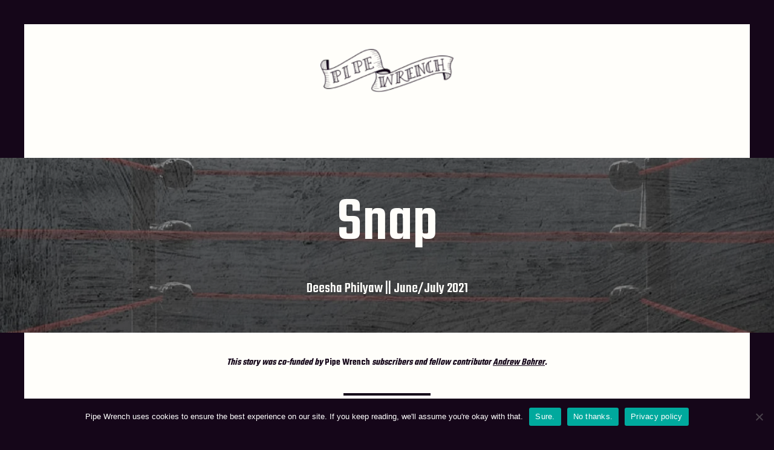

--- FILE ---
content_type: text/html; charset=UTF-8
request_url: https://pipewrenchmag.com/deesha-philyaw-essay-snap/
body_size: 17532
content:

<!doctype html>
<html lang="en-US">
<head>
	<meta charset="UTF-8" />
	<meta name="viewport" content="width=device-width, initial-scale=1" />
	<link rel="profile" href="https://gmpg.org/xfn/11" />
	<meta name='robots' content='index, follow, max-image-preview:large, max-snippet:-1, max-video-preview:-1' />
	<style>img:is([sizes="auto" i], [sizes^="auto," i]) { contain-intrinsic-size: 3000px 1500px }</style>
	
	<!-- This site is optimized with the Yoast SEO plugin v26.3 - https://yoast.com/wordpress/plugins/seo/ -->
	<title>&quot;Snap,&quot; an Essay by Deesha Philyaw - Pipe Wrench Magazine</title>
	<meta name="description" content="&quot;In 1971, I was born to my 18-year-old mother and 20-year-old father, Donald, who everybody called Snap though I never knew why.&quot;" />
	<link rel="canonical" href="https://pipewrenchmag.com/deesha-philyaw-essay-snap/" />
	<meta property="og:locale" content="en_US" />
	<meta property="og:type" content="article" />
	<meta property="og:title" content="&quot;Snap&quot; || An Essay by Deesha Philyaw" />
	<meta property="og:description" content="&quot;...you could snap your fingers and he was gone that quickly...&quot;" />
	<meta property="og:url" content="https://pipewrenchmag.com/deesha-philyaw-essay-snap/" />
	<meta property="og:site_name" content="Pipe Wrench" />
	<meta property="article:modified_time" content="2021-06-15T14:59:33+00:00" />
	<meta property="og:image" content="https://pipewrenchmag.com/wp-content/uploads/2021/05/snap.jpg" />
	<meta property="og:image:width" content="2000" />
	<meta property="og:image:height" content="873" />
	<meta property="og:image:type" content="image/jpeg" />
	<meta name="twitter:card" content="summary_large_image" />
	<meta name="twitter:title" content="&quot;Snap&quot; || An Essay by Deesha Philyaw" />
	<meta name="twitter:description" content="&quot;...you could snap your fingers and he was gone that quickly...&quot;" />
	<meta name="twitter:image" content="https://pipewrenchmag.com/wp-content/uploads/2021/05/snap.jpg" />
	<meta name="twitter:site" content="@pipewrenchmag" />
	<meta name="twitter:label1" content="Est. reading time" />
	<meta name="twitter:data1" content="8 minutes" />
	<script type="application/ld+json" class="yoast-schema-graph">{"@context":"https://schema.org","@graph":[{"@type":"WebPage","@id":"https://pipewrenchmag.com/deesha-philyaw-essay-snap/","url":"https://pipewrenchmag.com/deesha-philyaw-essay-snap/","name":"\"Snap,\" an Essay by Deesha Philyaw - Pipe Wrench Magazine","isPartOf":{"@id":"https://pipewrenchmag.com/#website"},"primaryImageOfPage":{"@id":"https://pipewrenchmag.com/deesha-philyaw-essay-snap/#primaryimage"},"image":{"@id":"https://pipewrenchmag.com/deesha-philyaw-essay-snap/#primaryimage"},"thumbnailUrl":"http://pipewrenchmag.com/wp-content/uploads/2021/01/heavy-leaves-dark__sm.png","datePublished":"2021-06-07T10:40:35+00:00","dateModified":"2021-06-15T14:59:33+00:00","description":"\"In 1971, I was born to my 18-year-old mother and 20-year-old father, Donald, who everybody called Snap though I never knew why.\"","breadcrumb":{"@id":"https://pipewrenchmag.com/deesha-philyaw-essay-snap/#breadcrumb"},"inLanguage":"en-US","potentialAction":[{"@type":"ReadAction","target":["https://pipewrenchmag.com/deesha-philyaw-essay-snap/"]}]},{"@type":"ImageObject","inLanguage":"en-US","@id":"https://pipewrenchmag.com/deesha-philyaw-essay-snap/#primaryimage","url":"https://pipewrenchmag.com/wp-content/uploads/2021/01/heavy-leaves-dark__sm.png","contentUrl":"https://pipewrenchmag.com/wp-content/uploads/2021/01/heavy-leaves-dark__sm.png","width":707,"height":131},{"@type":"BreadcrumbList","@id":"https://pipewrenchmag.com/deesha-philyaw-essay-snap/#breadcrumb","itemListElement":[{"@type":"ListItem","position":1,"name":"Home","item":"https://pipewrenchmag.com/"},{"@type":"ListItem","position":2,"name":"Snap"}]},{"@type":"WebSite","@id":"https://pipewrenchmag.com/#website","url":"https://pipewrenchmag.com/","name":"Pipe Wrench","description":"","potentialAction":[{"@type":"SearchAction","target":{"@type":"EntryPoint","urlTemplate":"https://pipewrenchmag.com/?s={search_term_string}"},"query-input":{"@type":"PropertyValueSpecification","valueRequired":true,"valueName":"search_term_string"}}],"inLanguage":"en-US"}]}</script>
	<!-- / Yoast SEO plugin. -->


<link rel='dns-prefetch' href='//fonts.googleapis.com' />
<link rel='dns-prefetch' href='//www.googletagmanager.com' />
<link rel="alternate" type="application/rss+xml" title="Pipe Wrench &raquo; Feed" href="https://pipewrenchmag.com/feed/" />
<link rel="alternate" type="application/rss+xml" title="Pipe Wrench &raquo; Comments Feed" href="https://pipewrenchmag.com/comments/feed/" />
<script>
window._wpemojiSettings = {"baseUrl":"https:\/\/s.w.org\/images\/core\/emoji\/16.0.1\/72x72\/","ext":".png","svgUrl":"https:\/\/s.w.org\/images\/core\/emoji\/16.0.1\/svg\/","svgExt":".svg","source":{"concatemoji":"https:\/\/pipewrenchmag.com\/wp-includes\/js\/wp-emoji-release.min.js?ver=6.8.3"}};
/*! This file is auto-generated */
!function(s,n){var o,i,e;function c(e){try{var t={supportTests:e,timestamp:(new Date).valueOf()};sessionStorage.setItem(o,JSON.stringify(t))}catch(e){}}function p(e,t,n){e.clearRect(0,0,e.canvas.width,e.canvas.height),e.fillText(t,0,0);var t=new Uint32Array(e.getImageData(0,0,e.canvas.width,e.canvas.height).data),a=(e.clearRect(0,0,e.canvas.width,e.canvas.height),e.fillText(n,0,0),new Uint32Array(e.getImageData(0,0,e.canvas.width,e.canvas.height).data));return t.every(function(e,t){return e===a[t]})}function u(e,t){e.clearRect(0,0,e.canvas.width,e.canvas.height),e.fillText(t,0,0);for(var n=e.getImageData(16,16,1,1),a=0;a<n.data.length;a++)if(0!==n.data[a])return!1;return!0}function f(e,t,n,a){switch(t){case"flag":return n(e,"\ud83c\udff3\ufe0f\u200d\u26a7\ufe0f","\ud83c\udff3\ufe0f\u200b\u26a7\ufe0f")?!1:!n(e,"\ud83c\udde8\ud83c\uddf6","\ud83c\udde8\u200b\ud83c\uddf6")&&!n(e,"\ud83c\udff4\udb40\udc67\udb40\udc62\udb40\udc65\udb40\udc6e\udb40\udc67\udb40\udc7f","\ud83c\udff4\u200b\udb40\udc67\u200b\udb40\udc62\u200b\udb40\udc65\u200b\udb40\udc6e\u200b\udb40\udc67\u200b\udb40\udc7f");case"emoji":return!a(e,"\ud83e\udedf")}return!1}function g(e,t,n,a){var r="undefined"!=typeof WorkerGlobalScope&&self instanceof WorkerGlobalScope?new OffscreenCanvas(300,150):s.createElement("canvas"),o=r.getContext("2d",{willReadFrequently:!0}),i=(o.textBaseline="top",o.font="600 32px Arial",{});return e.forEach(function(e){i[e]=t(o,e,n,a)}),i}function t(e){var t=s.createElement("script");t.src=e,t.defer=!0,s.head.appendChild(t)}"undefined"!=typeof Promise&&(o="wpEmojiSettingsSupports",i=["flag","emoji"],n.supports={everything:!0,everythingExceptFlag:!0},e=new Promise(function(e){s.addEventListener("DOMContentLoaded",e,{once:!0})}),new Promise(function(t){var n=function(){try{var e=JSON.parse(sessionStorage.getItem(o));if("object"==typeof e&&"number"==typeof e.timestamp&&(new Date).valueOf()<e.timestamp+604800&&"object"==typeof e.supportTests)return e.supportTests}catch(e){}return null}();if(!n){if("undefined"!=typeof Worker&&"undefined"!=typeof OffscreenCanvas&&"undefined"!=typeof URL&&URL.createObjectURL&&"undefined"!=typeof Blob)try{var e="postMessage("+g.toString()+"("+[JSON.stringify(i),f.toString(),p.toString(),u.toString()].join(",")+"));",a=new Blob([e],{type:"text/javascript"}),r=new Worker(URL.createObjectURL(a),{name:"wpTestEmojiSupports"});return void(r.onmessage=function(e){c(n=e.data),r.terminate(),t(n)})}catch(e){}c(n=g(i,f,p,u))}t(n)}).then(function(e){for(var t in e)n.supports[t]=e[t],n.supports.everything=n.supports.everything&&n.supports[t],"flag"!==t&&(n.supports.everythingExceptFlag=n.supports.everythingExceptFlag&&n.supports[t]);n.supports.everythingExceptFlag=n.supports.everythingExceptFlag&&!n.supports.flag,n.DOMReady=!1,n.readyCallback=function(){n.DOMReady=!0}}).then(function(){return e}).then(function(){var e;n.supports.everything||(n.readyCallback(),(e=n.source||{}).concatemoji?t(e.concatemoji):e.wpemoji&&e.twemoji&&(t(e.twemoji),t(e.wpemoji)))}))}((window,document),window._wpemojiSettings);
</script>
<style id='wp-emoji-styles-inline-css'>

	img.wp-smiley, img.emoji {
		display: inline !important;
		border: none !important;
		box-shadow: none !important;
		height: 1em !important;
		width: 1em !important;
		margin: 0 0.07em !important;
		vertical-align: -0.1em !important;
		background: none !important;
		padding: 0 !important;
	}
</style>
<link rel='stylesheet' id='wp-block-library-css' href='https://pipewrenchmag.com/wp-includes/css/dist/block-library/style.min.css?ver=6.8.3' media='all' />
<style id='ajgnl-ajg-native-lands-search-style-inline-css'>
/**
 * The following styles get applied both on the front of your site
 * and in the editor.
 *
 * Replace them with your own styles or remove the file completely.
 */
.wp-block-ajgnl-ajg-native-lands-search {
  text-align: center;
}
.wp-block-ajgnl-ajg-native-lands-search__error, .wp-block-ajgnl-ajg-native-lands-search__no-results, .wp-block-ajgnl-ajg-native-lands-search__success, .wp-block-ajgnl-ajg-native-lands-search__thanks {
  display: none;
}
.wp-block-ajgnl-ajg-native-lands-search__error, .wp-block-ajgnl-ajg-native-lands-search__no-results, .wp-block-ajgnl-ajg-native-lands-search__success {
  margin-bottom: 1.5rem;
}
.wp-block-ajgnl-ajg-native-lands-search__headline {
  margin-bottom: 1rem;
}
.wp-block-ajgnl-ajg-native-lands-search__description {
  font-size: 85%;
  line-height: 1;
}
.wp-block-ajgnl-ajg-native-lands-search__thanks {
  font-style: italic;
  font-size: 50%;
  margin-top: 0.5rem;
}
.wp-block-ajgnl-ajg-native-lands-search__search input,
.wp-block-ajgnl-ajg-native-lands-search__search input[type=text] {
  display: block;
  margin: 1.1rem auto 0;
  max-width: 100%;
}
.wp-block-ajgnl-ajg-native-lands-search__list {
  display: inline-block;
  text-align: left;
}

/*# sourceMappingURL=style-index.css.map*/
</style>
<link rel='stylesheet' id='ugb-style-css-v2-css' href='https://pipewrenchmag.com/wp-content/plugins/stackable-ultimate-gutenberg-blocks-premium/dist/deprecated/frontend_blocks_deprecated_v2.css?ver=3.19.3' media='all' />
<style id='ugb-style-css-v2-inline-css'>
:root {--stk-block-width-default-detected: 620px;}
:root {
			--content-width: 620px;
		}
</style>
<link rel='stylesheet' id='ugb-style-css-premium-v2-css' href='https://pipewrenchmag.com/wp-content/plugins/stackable-ultimate-gutenberg-blocks-premium/dist/deprecated/frontend_blocks_deprecated_v2__premium_only.css?ver=3.19.3' media='all' />
<link rel='stylesheet' id='twentig-blocks-css' href='https://pipewrenchmag.com/wp-content/plugins/twentig/dist/style-index.css?ver=2f2aa03d36da08e54bf6' media='all' />
<style id='global-styles-inline-css'>
:root{--wp--preset--aspect-ratio--square: 1;--wp--preset--aspect-ratio--4-3: 4/3;--wp--preset--aspect-ratio--3-4: 3/4;--wp--preset--aspect-ratio--3-2: 3/2;--wp--preset--aspect-ratio--2-3: 2/3;--wp--preset--aspect-ratio--16-9: 16/9;--wp--preset--aspect-ratio--9-16: 9/16;--wp--preset--color--black: #000000;--wp--preset--color--cyan-bluish-gray: #abb8c3;--wp--preset--color--white: #ffffff;--wp--preset--color--pale-pink: #f78da7;--wp--preset--color--vivid-red: #cf2e2e;--wp--preset--color--luminous-vivid-orange: #ff6900;--wp--preset--color--luminous-vivid-amber: #fcb900;--wp--preset--color--light-green-cyan: #7bdcb5;--wp--preset--color--vivid-green-cyan: #00d084;--wp--preset--color--pale-cyan-blue: #8ed1fc;--wp--preset--color--vivid-cyan-blue: #0693e3;--wp--preset--color--vivid-purple: #9b51e0;--wp--preset--color--primary: #150619;--wp--preset--color--secondary: #5A2F67;--wp--preset--color--tertiary: #D33838;--wp--preset--color--quaternary: #50B28C;--wp--preset--color--background: #FFFEFA;--wp--preset--gradient--vivid-cyan-blue-to-vivid-purple: linear-gradient(135deg,rgba(6,147,227,1) 0%,rgb(155,81,224) 100%);--wp--preset--gradient--light-green-cyan-to-vivid-green-cyan: linear-gradient(135deg,rgb(122,220,180) 0%,rgb(0,208,130) 100%);--wp--preset--gradient--luminous-vivid-amber-to-luminous-vivid-orange: linear-gradient(135deg,rgba(252,185,0,1) 0%,rgba(255,105,0,1) 100%);--wp--preset--gradient--luminous-vivid-orange-to-vivid-red: linear-gradient(135deg,rgba(255,105,0,1) 0%,rgb(207,46,46) 100%);--wp--preset--gradient--very-light-gray-to-cyan-bluish-gray: linear-gradient(135deg,rgb(238,238,238) 0%,rgb(169,184,195) 100%);--wp--preset--gradient--cool-to-warm-spectrum: linear-gradient(135deg,rgb(74,234,220) 0%,rgb(151,120,209) 20%,rgb(207,42,186) 40%,rgb(238,44,130) 60%,rgb(251,105,98) 80%,rgb(254,248,76) 100%);--wp--preset--gradient--blush-light-purple: linear-gradient(135deg,rgb(255,206,236) 0%,rgb(152,150,240) 100%);--wp--preset--gradient--blush-bordeaux: linear-gradient(135deg,rgb(254,205,165) 0%,rgb(254,45,45) 50%,rgb(107,0,62) 100%);--wp--preset--gradient--luminous-dusk: linear-gradient(135deg,rgb(255,203,112) 0%,rgb(199,81,192) 50%,rgb(65,88,208) 100%);--wp--preset--gradient--pale-ocean: linear-gradient(135deg,rgb(255,245,203) 0%,rgb(182,227,212) 50%,rgb(51,167,181) 100%);--wp--preset--gradient--electric-grass: linear-gradient(135deg,rgb(202,248,128) 0%,rgb(113,206,126) 100%);--wp--preset--gradient--midnight: linear-gradient(135deg,rgb(2,3,129) 0%,rgb(40,116,252) 100%);--wp--preset--gradient--hard-diagonal: linear-gradient(to bottom right, #3C8067 49.9%, #FAFBF6 50%);--wp--preset--gradient--hard-diagonal-inverted: linear-gradient(to top left, #3C8067 49.9%, #FAFBF6 50%);--wp--preset--gradient--hard-horizontal: linear-gradient(to bottom, #3C8067 50%, #FAFBF6 50%);--wp--preset--gradient--hard-horizontal-inverted: linear-gradient(to top, #3C8067 50%, #FAFBF6 50%);--wp--preset--gradient--diagonal: linear-gradient(to bottom right, #3C8067, #FAFBF6);--wp--preset--gradient--diagonal-inverted: linear-gradient(to top left, #3C8067, #FAFBF6);--wp--preset--gradient--horizontal: linear-gradient(to bottom, #3C8067, #FAFBF6);--wp--preset--gradient--horizontal-inverted: linear-gradient(to top, #3C8067, #FAFBF6);--wp--preset--gradient--stripe: linear-gradient(to bottom, transparent 20%, #3C8067 20%, #3C8067 80%, transparent 80%);--wp--preset--font-size--small: 13px;--wp--preset--font-size--medium: 20px;--wp--preset--font-size--large: 36px;--wp--preset--font-size--x-large: 42px;--wp--preset--font-size--tiny: 14px;--wp--preset--font-size--normal: 18px;--wp--preset--font-size--huge: 28px;--wp--preset--font-family--century-supra-b: century-supra-b;--wp--preset--font-family--century-supra-b-ital: century-supra-b-ital;--wp--preset--font-family--century-supra-a: century-supra-a;--wp--preset--font-family--century-supra-a-ital: century-supra-a-ital;--wp--preset--font-family--century-supra-a-bold: century-supra-a-bold;--wp--preset--font-family--century-supra-b-bold: century-supra-b-bold;--wp--preset--font-family--century-supra-b-caps: century-supra-b-caps;--wp--preset--font-family--stratum-med: stratum-med;--wp--preset--spacing--20: 0.44rem;--wp--preset--spacing--30: 0.67rem;--wp--preset--spacing--40: 1rem;--wp--preset--spacing--50: 1.5rem;--wp--preset--spacing--60: 2.25rem;--wp--preset--spacing--70: 3.38rem;--wp--preset--spacing--80: 5.06rem;--wp--preset--shadow--natural: 6px 6px 9px rgba(0, 0, 0, 0.2);--wp--preset--shadow--deep: 12px 12px 50px rgba(0, 0, 0, 0.4);--wp--preset--shadow--sharp: 6px 6px 0px rgba(0, 0, 0, 0.2);--wp--preset--shadow--outlined: 6px 6px 0px -3px rgba(255, 255, 255, 1), 6px 6px rgba(0, 0, 0, 1);--wp--preset--shadow--crisp: 6px 6px 0px rgba(0, 0, 0, 1);}:where(body) { margin: 0; }.wp-site-blocks > .alignleft { float: left; margin-right: 2em; }.wp-site-blocks > .alignright { float: right; margin-left: 2em; }.wp-site-blocks > .aligncenter { justify-content: center; margin-left: auto; margin-right: auto; }:where(.is-layout-flex){gap: 0.5em;}:where(.is-layout-grid){gap: 0.5em;}.is-layout-flow > .alignleft{float: left;margin-inline-start: 0;margin-inline-end: 2em;}.is-layout-flow > .alignright{float: right;margin-inline-start: 2em;margin-inline-end: 0;}.is-layout-flow > .aligncenter{margin-left: auto !important;margin-right: auto !important;}.is-layout-constrained > .alignleft{float: left;margin-inline-start: 0;margin-inline-end: 2em;}.is-layout-constrained > .alignright{float: right;margin-inline-start: 2em;margin-inline-end: 0;}.is-layout-constrained > .aligncenter{margin-left: auto !important;margin-right: auto !important;}.is-layout-constrained > :where(:not(.alignleft):not(.alignright):not(.alignfull)){margin-left: auto !important;margin-right: auto !important;}body .is-layout-flex{display: flex;}.is-layout-flex{flex-wrap: wrap;align-items: center;}.is-layout-flex > :is(*, div){margin: 0;}body .is-layout-grid{display: grid;}.is-layout-grid > :is(*, div){margin: 0;}body{padding-top: 0px;padding-right: 0px;padding-bottom: 0px;padding-left: 0px;}a:where(:not(.wp-element-button)){text-decoration: underline;}:root :where(.wp-element-button, .wp-block-button__link){background-color: #32373c;border-width: 0;color: #fff;font-family: inherit;font-size: inherit;line-height: inherit;padding: calc(0.667em + 2px) calc(1.333em + 2px);text-decoration: none;}.has-black-color{color: var(--wp--preset--color--black) !important;}.has-cyan-bluish-gray-color{color: var(--wp--preset--color--cyan-bluish-gray) !important;}.has-white-color{color: var(--wp--preset--color--white) !important;}.has-pale-pink-color{color: var(--wp--preset--color--pale-pink) !important;}.has-vivid-red-color{color: var(--wp--preset--color--vivid-red) !important;}.has-luminous-vivid-orange-color{color: var(--wp--preset--color--luminous-vivid-orange) !important;}.has-luminous-vivid-amber-color{color: var(--wp--preset--color--luminous-vivid-amber) !important;}.has-light-green-cyan-color{color: var(--wp--preset--color--light-green-cyan) !important;}.has-vivid-green-cyan-color{color: var(--wp--preset--color--vivid-green-cyan) !important;}.has-pale-cyan-blue-color{color: var(--wp--preset--color--pale-cyan-blue) !important;}.has-vivid-cyan-blue-color{color: var(--wp--preset--color--vivid-cyan-blue) !important;}.has-vivid-purple-color{color: var(--wp--preset--color--vivid-purple) !important;}.has-primary-color{color: var(--wp--preset--color--primary) !important;}.has-secondary-color{color: var(--wp--preset--color--secondary) !important;}.has-tertiary-color{color: var(--wp--preset--color--tertiary) !important;}.has-quaternary-color{color: var(--wp--preset--color--quaternary) !important;}.has-background-color{color: var(--wp--preset--color--background) !important;}.has-black-background-color{background-color: var(--wp--preset--color--black) !important;}.has-cyan-bluish-gray-background-color{background-color: var(--wp--preset--color--cyan-bluish-gray) !important;}.has-white-background-color{background-color: var(--wp--preset--color--white) !important;}.has-pale-pink-background-color{background-color: var(--wp--preset--color--pale-pink) !important;}.has-vivid-red-background-color{background-color: var(--wp--preset--color--vivid-red) !important;}.has-luminous-vivid-orange-background-color{background-color: var(--wp--preset--color--luminous-vivid-orange) !important;}.has-luminous-vivid-amber-background-color{background-color: var(--wp--preset--color--luminous-vivid-amber) !important;}.has-light-green-cyan-background-color{background-color: var(--wp--preset--color--light-green-cyan) !important;}.has-vivid-green-cyan-background-color{background-color: var(--wp--preset--color--vivid-green-cyan) !important;}.has-pale-cyan-blue-background-color{background-color: var(--wp--preset--color--pale-cyan-blue) !important;}.has-vivid-cyan-blue-background-color{background-color: var(--wp--preset--color--vivid-cyan-blue) !important;}.has-vivid-purple-background-color{background-color: var(--wp--preset--color--vivid-purple) !important;}.has-primary-background-color{background-color: var(--wp--preset--color--primary) !important;}.has-secondary-background-color{background-color: var(--wp--preset--color--secondary) !important;}.has-tertiary-background-color{background-color: var(--wp--preset--color--tertiary) !important;}.has-quaternary-background-color{background-color: var(--wp--preset--color--quaternary) !important;}.has-background-background-color{background-color: var(--wp--preset--color--background) !important;}.has-black-border-color{border-color: var(--wp--preset--color--black) !important;}.has-cyan-bluish-gray-border-color{border-color: var(--wp--preset--color--cyan-bluish-gray) !important;}.has-white-border-color{border-color: var(--wp--preset--color--white) !important;}.has-pale-pink-border-color{border-color: var(--wp--preset--color--pale-pink) !important;}.has-vivid-red-border-color{border-color: var(--wp--preset--color--vivid-red) !important;}.has-luminous-vivid-orange-border-color{border-color: var(--wp--preset--color--luminous-vivid-orange) !important;}.has-luminous-vivid-amber-border-color{border-color: var(--wp--preset--color--luminous-vivid-amber) !important;}.has-light-green-cyan-border-color{border-color: var(--wp--preset--color--light-green-cyan) !important;}.has-vivid-green-cyan-border-color{border-color: var(--wp--preset--color--vivid-green-cyan) !important;}.has-pale-cyan-blue-border-color{border-color: var(--wp--preset--color--pale-cyan-blue) !important;}.has-vivid-cyan-blue-border-color{border-color: var(--wp--preset--color--vivid-cyan-blue) !important;}.has-vivid-purple-border-color{border-color: var(--wp--preset--color--vivid-purple) !important;}.has-primary-border-color{border-color: var(--wp--preset--color--primary) !important;}.has-secondary-border-color{border-color: var(--wp--preset--color--secondary) !important;}.has-tertiary-border-color{border-color: var(--wp--preset--color--tertiary) !important;}.has-quaternary-border-color{border-color: var(--wp--preset--color--quaternary) !important;}.has-background-border-color{border-color: var(--wp--preset--color--background) !important;}.has-vivid-cyan-blue-to-vivid-purple-gradient-background{background: var(--wp--preset--gradient--vivid-cyan-blue-to-vivid-purple) !important;}.has-light-green-cyan-to-vivid-green-cyan-gradient-background{background: var(--wp--preset--gradient--light-green-cyan-to-vivid-green-cyan) !important;}.has-luminous-vivid-amber-to-luminous-vivid-orange-gradient-background{background: var(--wp--preset--gradient--luminous-vivid-amber-to-luminous-vivid-orange) !important;}.has-luminous-vivid-orange-to-vivid-red-gradient-background{background: var(--wp--preset--gradient--luminous-vivid-orange-to-vivid-red) !important;}.has-very-light-gray-to-cyan-bluish-gray-gradient-background{background: var(--wp--preset--gradient--very-light-gray-to-cyan-bluish-gray) !important;}.has-cool-to-warm-spectrum-gradient-background{background: var(--wp--preset--gradient--cool-to-warm-spectrum) !important;}.has-blush-light-purple-gradient-background{background: var(--wp--preset--gradient--blush-light-purple) !important;}.has-blush-bordeaux-gradient-background{background: var(--wp--preset--gradient--blush-bordeaux) !important;}.has-luminous-dusk-gradient-background{background: var(--wp--preset--gradient--luminous-dusk) !important;}.has-pale-ocean-gradient-background{background: var(--wp--preset--gradient--pale-ocean) !important;}.has-electric-grass-gradient-background{background: var(--wp--preset--gradient--electric-grass) !important;}.has-midnight-gradient-background{background: var(--wp--preset--gradient--midnight) !important;}.has-hard-diagonal-gradient-background{background: var(--wp--preset--gradient--hard-diagonal) !important;}.has-hard-diagonal-inverted-gradient-background{background: var(--wp--preset--gradient--hard-diagonal-inverted) !important;}.has-hard-horizontal-gradient-background{background: var(--wp--preset--gradient--hard-horizontal) !important;}.has-hard-horizontal-inverted-gradient-background{background: var(--wp--preset--gradient--hard-horizontal-inverted) !important;}.has-diagonal-gradient-background{background: var(--wp--preset--gradient--diagonal) !important;}.has-diagonal-inverted-gradient-background{background: var(--wp--preset--gradient--diagonal-inverted) !important;}.has-horizontal-gradient-background{background: var(--wp--preset--gradient--horizontal) !important;}.has-horizontal-inverted-gradient-background{background: var(--wp--preset--gradient--horizontal-inverted) !important;}.has-stripe-gradient-background{background: var(--wp--preset--gradient--stripe) !important;}.has-small-font-size{font-size: var(--wp--preset--font-size--small) !important;}.has-medium-font-size{font-size: var(--wp--preset--font-size--medium) !important;}.has-large-font-size{font-size: var(--wp--preset--font-size--large) !important;}.has-x-large-font-size{font-size: var(--wp--preset--font-size--x-large) !important;}.has-tiny-font-size{font-size: var(--wp--preset--font-size--tiny) !important;}.has-normal-font-size{font-size: var(--wp--preset--font-size--normal) !important;}.has-huge-font-size{font-size: var(--wp--preset--font-size--huge) !important;}.has-century-supra-b-font-family{font-family: var(--wp--preset--font-family--century-supra-b) !important;}.has-century-supra-b-ital-font-family{font-family: var(--wp--preset--font-family--century-supra-b-ital) !important;}.has-century-supra-a-font-family{font-family: var(--wp--preset--font-family--century-supra-a) !important;}.has-century-supra-a-ital-font-family{font-family: var(--wp--preset--font-family--century-supra-a-ital) !important;}.has-century-supra-a-bold-font-family{font-family: var(--wp--preset--font-family--century-supra-a-bold) !important;}.has-century-supra-b-bold-font-family{font-family: var(--wp--preset--font-family--century-supra-b-bold) !important;}.has-century-supra-b-caps-font-family{font-family: var(--wp--preset--font-family--century-supra-b-caps) !important;}.has-stratum-med-font-family{font-family: var(--wp--preset--font-family--stratum-med) !important;}
:where(.wp-block-post-template.is-layout-flex){gap: 1.25em;}:where(.wp-block-post-template.is-layout-grid){gap: 1.25em;}
:where(.wp-block-columns.is-layout-flex){gap: 2em;}:where(.wp-block-columns.is-layout-grid){gap: 2em;}
:root :where(.wp-block-pullquote){font-size: 1.5em;line-height: 1.6;}
@media (max-width: 767px) { .tw-sm-hidden { display: none !important; }}@media (min-width: 768px) and (max-width: 1023px) { .tw-md-hidden { display: none !important; }}@media (min-width: 1024px) { .tw-lg-hidden { display: none !important; }}@media (width < 768px) { .tw-sm-hidden { display: none !important; }}@media (768px <= width < 1024px) { .tw-md-hidden { display: none !important; }}@media (width >= 1024px) { .tw-lg-hidden { display: none !important; }}
.tw-mt-0{margin-top:0px!important;}.tw-mb-0{margin-bottom:0px!important;}.tw-mt-1{margin-top:5px!important;}.tw-mb-1{margin-bottom:5px!important;}.tw-mt-2{margin-top:10px!important;}.tw-mb-2{margin-bottom:10px!important;}.tw-mt-3{margin-top:15px!important;}.tw-mb-3{margin-bottom:15px!important;}.tw-mt-4{margin-top:20px!important;}.tw-mb-4{margin-bottom:20px!important;}.tw-mt-5{margin-top:30px!important;}.tw-mb-5{margin-bottom:30px!important;}.tw-mt-6{margin-top:40px!important;}.tw-mb-6{margin-bottom:40px!important;}.tw-mt-7{margin-top:50px!important;}.tw-mb-7{margin-bottom:50px!important;}.tw-mt-8{margin-top:60px!important;}.tw-mb-8{margin-bottom:60px!important;}.tw-mt-9{margin-top:80px!important;}.tw-mb-9{margin-bottom:80px!important;}.tw-mt-10{margin-top:100px!important;}.tw-mb-10{margin-bottom:100px!important;}.tw-mt-auto{margin-top:auto!important;}.tw-mb-auto{margin-bottom:auto!important;}
</style>
<link rel='stylesheet' id='cookie-notice-front-css' href='https://pipewrenchmag.com/wp-content/plugins/cookie-notice/css/front.min.css?ver=2.5.8' media='all' />
<link rel='stylesheet' id='widgetopts-styles-css' href='https://pipewrenchmag.com/wp-content/plugins/extended-widget-options/assets/css/widget-options.css' media='all' />
<link rel='stylesheet' id='css-animate-css' href='https://pipewrenchmag.com/wp-content/plugins/extended-widget-options/assets/css/animate.min.css' media='all' />
<link rel='stylesheet' id='uaf_client_css-css' href='https://pipewrenchmag.com/wp-content/uploads/useanyfont/uaf.css?ver=1748875882' media='all' />
<link rel='stylesheet' id='pipewrench-style-css' href='https://pipewrenchmag.com/wp-content/themes/Pipe-Wrench%20copy/style.css?ver=0.1.17' media='all' />
<link rel='stylesheet' id='pipewrench-print-style-css' href='https://pipewrenchmag.com/wp-content/themes/Pipe-Wrench%20copy/assets/css/print.css?ver=0.1.17' media='print' />
<link rel='stylesheet' id='pipewrench-fonts-css' href='https://fonts.googleapis.com/css2?family=Bitter:ital,wght@0,400;0,600;1,400;1,600&#038;family=Teko:wght@300;500;600&#038;subset=latin,latin-ext' media='all' />
<link rel='stylesheet' id='seedlet-custom-color-overrides-css' href='https://pipewrenchmag.com/wp-content/themes/seedlet/assets/css/custom-color-overrides.css?ver=0.1.17' media='all' />
<style id='seedlet-custom-color-overrides-inline-css'>
:root {}::selection { background-color: #F2F2F2;}::-moz-selection { background-color: #F2F2F2;}
</style>
<link rel='stylesheet' id='csshero-main-stylesheet-css' href='https://pipewrenchmag.com/wp-content/uploads/2022/11/csshero-static-style-pipe-wrench.css?ver=135' media='all' />
<script id="ugb-block-frontend-js-v2-js-extra">
var stackable = {"restUrl":"https:\/\/pipewrenchmag.com\/wp-json\/"};
</script>
<script src="https://pipewrenchmag.com/wp-content/plugins/stackable-ultimate-gutenberg-blocks-premium/dist/deprecated/frontend_blocks_deprecated_v2.js?ver=3.19.3" id="ugb-block-frontend-js-v2-js"></script>
<script src="https://pipewrenchmag.com/wp-content/plugins/stackable-ultimate-gutenberg-blocks-premium/dist/deprecated/frontend_blocks_deprecated_v2__premium_only.js?ver=3.19.3" id="ugb-block-frontend-js-premium-v2-js"></script>
<script id="cookie-notice-front-js-before">
var cnArgs = {"ajaxUrl":"https:\/\/pipewrenchmag.com\/wp-admin\/admin-ajax.php","nonce":"d0b2a0ac59","hideEffect":"fade","position":"bottom","onScroll":false,"onScrollOffset":100,"onClick":false,"cookieName":"cookie_notice_accepted","cookieTime":2592000,"cookieTimeRejected":2592000,"globalCookie":false,"redirection":false,"cache":false,"revokeCookies":false,"revokeCookiesOpt":"automatic"};
</script>
<script src="https://pipewrenchmag.com/wp-content/plugins/cookie-notice/js/front.min.js?ver=2.5.8" id="cookie-notice-front-js"></script>
<script src="https://pipewrenchmag.com/wp-includes/js/jquery/jquery.min.js?ver=3.7.1" id="jquery-core-js"></script>
<script src="https://pipewrenchmag.com/wp-includes/js/jquery/jquery-migrate.min.js?ver=3.4.1" id="jquery-migrate-js"></script>
<link rel="https://api.w.org/" href="https://pipewrenchmag.com/wp-json/" /><link rel="alternate" title="JSON" type="application/json" href="https://pipewrenchmag.com/wp-json/wp/v2/pages/1582" /><link rel="EditURI" type="application/rsd+xml" title="RSD" href="https://pipewrenchmag.com/xmlrpc.php?rsd" />
<meta name="generator" content="WordPress 6.8.3" />
<link rel='shortlink' href='https://pipewrenchmag.com/?p=1582' />
<link rel="alternate" title="oEmbed (JSON)" type="application/json+oembed" href="https://pipewrenchmag.com/wp-json/oembed/1.0/embed?url=https%3A%2F%2Fpipewrenchmag.com%2Fdeesha-philyaw-essay-snap%2F" />
<link rel="alternate" title="oEmbed (XML)" type="text/xml+oembed" href="https://pipewrenchmag.com/wp-json/oembed/1.0/embed?url=https%3A%2F%2Fpipewrenchmag.com%2Fdeesha-philyaw-essay-snap%2F&#038;format=xml" />
<meta name="generator" content="Site Kit by Google 1.165.0" /><meta name="google-site-verification" content="P0qhYwQwWRa3mezrL3vnTHLrX-GK6WJ-BQjQR9W0zGg" />
<meta name="p:domain_verify" content="14e04f3fcf933ca3282cc14d9310c960"/><noscript><style>.tw-block-animation{opacity:1;transform:none;clip-path:none;}</style></noscript>
<style class='wp-fonts-local'>
@font-face{font-family:century-supra-b;font-style:normal;font-weight:400;font-display:fallback;src:url('https://pipewrenchmag.com/wp-content/uploads/useanyfont/536Century-Supra-B.woff2') format('woff2');}
@font-face{font-family:century-supra-b-ital;font-style:normal;font-weight:400;font-display:fallback;src:url('https://pipewrenchmag.com/wp-content/uploads/useanyfont/4338Century-Supra-B-Ital.woff2') format('woff2');}
@font-face{font-family:century-supra-a;font-style:normal;font-weight:400;font-display:fallback;src:url('https://pipewrenchmag.com/wp-content/uploads/useanyfont/3229Century-Supra-A.woff2') format('woff2');}
@font-face{font-family:century-supra-a-ital;font-style:normal;font-weight:400;font-display:fallback;src:url('https://pipewrenchmag.com/wp-content/uploads/useanyfont/5276Century-Supra-A-Ital.woff2') format('woff2');}
@font-face{font-family:century-supra-a-bold;font-style:normal;font-weight:400;font-display:fallback;src:url('https://pipewrenchmag.com/wp-content/uploads/useanyfont/1904Century-Supra-A-Bold.woff2') format('woff2');}
@font-face{font-family:century-supra-b-bold;font-style:normal;font-weight:400;font-display:fallback;src:url('https://pipewrenchmag.com/wp-content/uploads/useanyfont/4019Century-Supra-B-bold.woff2') format('woff2');}
@font-face{font-family:century-supra-b-caps;font-style:normal;font-weight:400;font-display:fallback;src:url('https://pipewrenchmag.com/wp-content/uploads/useanyfont/7502Century-Supra-B-Caps.woff2') format('woff2');}
@font-face{font-family:stratum-med;font-style:normal;font-weight:400;font-display:fallback;src:url('https://pipewrenchmag.com/wp-content/uploads/useanyfont/4317Stratum-Med.woff2') format('woff2');}
</style>
<link rel="icon" href="https://pipewrenchmag.com/wp-content/uploads/2021/01/cropped-Twitter-Profile-1-32x32.png" sizes="32x32" />
<link rel="icon" href="https://pipewrenchmag.com/wp-content/uploads/2021/01/cropped-Twitter-Profile-1-192x192.png" sizes="192x192" />
<link rel="apple-touch-icon" href="https://pipewrenchmag.com/wp-content/uploads/2021/01/cropped-Twitter-Profile-1-180x180.png" />
<meta name="msapplication-TileImage" content="https://pipewrenchmag.com/wp-content/uploads/2021/01/cropped-Twitter-Profile-1-270x270.png" />
</head>

<body class="wp-singular page-template page-template-pageNoHeading page-template-pageNoHeading-php page page-id-1582 wp-embed-responsive wp-theme-seedlet wp-child-theme-Pipe-Wrenchcopy cookies-not-set singular">
<div id="page" class="site">
	<a class="skip-link screen-reader-text" href="#content">Skip to content</a>

	
	<header id="masthead" class="site-header header_classes" role="banner">
		

<div class="site-branding">
		
						<a class="default-logo is-compact" href="https://pipewrenchmag.com/" rel="home">
			<img
				srcset="https://pipewrenchmag.com/wp-content/themes/Pipe-Wrench%20copy/assets/img/logo-banner-dark.png,
				https://pipewrenchmag.com/wp-content/themes/Pipe-Wrench%20copy/assets/img/logo-banner-dark_2x.png 2x"
				src="https://pipewrenchmag.com/wp-content/themes/Pipe-Wrench%20copy/assets/img/logo-banner-dark.png,"
				alt="Pipe Wrench" />
		</a>
	
	
	
	</div><!-- .site-branding -->
		
<div class="menu-button-container">
	</div>


<div class="menu-button-container">
	</div>
	</header><!-- #masthead -->

	<div id="content" class="site-content">

	<section id="primary" class="content-area">
		<main id="main" class="site-main" role="main">

			
<article id="post-1582" class="post-1582 page type-page status-publish hentry entry">	
	<div class="entry-content">
				
<div class="wp-block-cover alignfull has-background-dim-40 has-background-dim has-parallax" style="background-image:url(https://pipewrenchmag.com/wp-content/uploads/2021/05/snap.jpg)"><div class="wp-block-cover__inner-container is-layout-flow wp-block-cover-is-layout-flow">
<h1 class="has-text-align-center wp-block-heading" id="h-snap">Snap</h1>



<h5 class="has-text-align-center wp-block-heading" id="h-deesha-philyaw-june-july-2021">Deesha Philyaw || June/July 2021</h5>
</div></div>



<h6 class="has-text-align-center wp-block-heading" id="h-this-story-was-co-funded-by-pipe-wrench-subscribers-and-fellow-contributor-andrew-bohrer"><em>This story was co-funded by </em>Pipe Wrench<em> subscribers and fellow contributor <a href="https://pipewrenchmag.com/rum-and-coke" target="_blank" rel="noreferrer noopener">Andrew Bohrer</a>.</em></h6>



<hr class="wp-block-separator has-text-color has-background has-primary-background-color has-primary-color"/>



<p class="has-text-align-right"><em>&#8220;Birds taught a lot of men how to become caring men.&#8221;</em> <br>&#8211; William &#8220;Speedy&#8221; Boykins</p>



<p class="has-text-align-right"><em>&#8220;You can have success.&#8221;</em> <br>&#8211; Paul Gomez</p>



<p class="has-drop-cap">Despite his absence and his negligence, or perhaps because of them, my earliest memory is of my father. We are at the house where I live with my mother and my grandmother. This is the only time I remember him being inside our house in the eighteen years I lived there. In this memory, I’m a toddler, not yet potty trained. I know this because my mother has called my father to come and force me to sit on the potty.&nbsp;</p>



<p>My father arrives, and he is angry and threatens to spank me. I don’t want him to spank me or to be angry with me. I want him to love me. Somehow, I already understand that his love is tenuous. So I sit on the potty. When he begins to leave, I notice that wrestling (the fake kind) is on TV. I recall seeing my father, grandfather, and uncles watching wrestling during the occasional weekends I spend at my grandparents’ house, the house where my father lives with his parents and siblings — or rather, the place where he gets his mail and changes his clothes once or twice a week. Because I know my father likes wrestling, I try to point out that wrestling is on the TV: to get in his good graces, to put the whole potty thing behind us. But either I don’t have the words to tell him, or he’s ignoring me. I am not yet toilet-trained, but already I’m trying to figure out how to make my father stay.</p>



<figure class="wp-block-pullquote alignwide"><blockquote><p>I am not yet toilet-trained, but already I’m trying to figure out how to make my father stay.</p></blockquote></figure>



<p>In 1971, when 22-year-old Cornell Norwood was forming the <a href="https://pipewrenchmag.com/roller-pigeons" target="_blank" rel="noreferrer noopener">Black Country Roller Club for Black male pigeon fanciers</a>, I was born to my 18-year-old mother and 20-year-old father, Donald, who everybody called Snap though I never knew why. Did they call him “Snap” because he was a short, scrawny man, “not bigger than a minute,” as some old folks would say while snapping their fingers? Or was it because you could snap your fingers and he was gone that quickly from wherever he had been just before — a woman’s life, or a child’s?</p>



<div class="wp-block-cover alignfull has-quaternary-background-color has-background-dim"><div class="wp-block-cover__inner-container is-layout-flow wp-block-cover-is-layout-flow">
<h3 class="has-text-align-center wp-block-heading" id="h-stay-awhile">Stay awhile.</h3>



<p class="has-text-align-center">We saved you a seat at the <em>Pipe Wrench</em> table. Did you bring an extra chair?</p>



<div class="wp-block-buttons is-content-justification-center is-layout-flex wp-block-buttons-is-layout-flex">
<div class="wp-block-button PicoPlan"><a class="wp-block-button__link" href="https://pipewrenchmag.com/#">Subscribe.</a></div>
</div>
</div></div>



<p>I said a long time ago that I was done writing about my father. That I had said all that I wanted or needed to say about him. But lately, he’s been showing up in my essays, showing up in places he has no business being. He did that twenty years ago when I was almost-30, trying to track me down when I was back in my hometown for a visit. I thought of all the lies, of all the times I’d waited on the front porch for him to show up, pick me up, give me lunch money, and he didn’t, after saying he would.&nbsp;<em>You want to follow me around when I’m 30, but you couldn’t show up for me when I was 3? Or 13? </em>I told him to back off.</p>



<figure class="wp-block-pullquote alignright"><blockquote><p>But the birds didn’t just lose </p><p>their song, just like we didn’t </p><p>just lose our ability to flourish; </p><p>we just kept making choices </p><p>that caused them to, that caused </p><p>us to. The cruelty is no accident.<br><br>&#8220;<a href="https://pipewrenchmag.com/birdsong" target="_blank" rel="noreferrer noopener">And (No) Birds Sing</a>,&#8221; Soraya Roberts</p></blockquote></figure>



<p>There’s so much I don’t know about my father, and the little I do know has caused me more grief than happiness.&nbsp;</p>



<p>What I do know: Snap was a ladies’ man. But my (half) sister T and I could never understand the appeal of him. Once we were old and cynical enough to joke about his neglect, we’d wonder what our mothers had been smoking to make them think Snap was a catch; after all, crack hadn’t yet seized our community in the early 70s when we were born. My stepmother (Snap married in middle age) once offered a clue, oversharing with me in a horrible moment of grief-filled TMI, which, however uncomfortable, was fitting: I always felt my father belonged to women, to the streets, to the bar, to everything and everyone except me. In his carnal world, there was no place for a child.</p>



<figure class="wp-block-pullquote alignleft"><blockquote><p>&#8220;You can have success. A lot of [Black] </p><p>people feel that things are stacked against </p><p>them in society, so when we find that we </p><p>can have success, it kind of levels the </p><p>playing field.&#8221;<br><br>&#8220;<a href="https://pipewrenchmag.com/roller-pigeons" target="_blank" rel="noreferrer noopener">If We Can Soar,</a>&#8221; Shanna B. Tiayon</p></blockquote></figure>



<p>How did my father define success? I never knew his aspirations, or if he had any. I never heard him complain about racism or White folks. But that doesn’t mean he didn’t; I never heard him say much of anything about the world beyond women, Champale, and his beloved Saturday morning wrestling. But perhaps he saw potential for success in me. He must’ve bragged on my good grades to the White bosses at the luggage manufacturing company where he worked for more than twenty years because on the occasions he took me to his job, these jowly, red-faced White men would say things to me like, “You’re the smart one. Spell a big word for me!” <em>Dance, lil monkey, dance.</em></p>



<p>Years later, I learned that my father’s Black and Brown co-workers, the line workers who made the luggage, had considered him an Uncle Tom. He held a supervisory role, a layer of management between them and the White bosses. Neither the line workers nor the bosses respected my father, although the bosses did bail him out for a time. They gave him advances on his paychecks, believing his lie that he was a single father raising four daughters whose mothers were all drug addicts. They also believed the lie that he was paying for me to go to Yale, a lie bolstered by a bumper sticker he bought for his minivan when he, my uncle, and my mother drove to New Haven to move me into my dorm: <em>My Daughter and My Dollars Go to Yale</em>, it read. In the course of my four undergraduate years, my father gave me fifty dollars, once.</p>



<figure class="wp-block-pullquote alignright"><blockquote><p>&#8220;Birds taught a lot of men how </p><p>to become caring men, because </p><p>you had to learn how to care for </p><p>an animal. If you took care of a </p><p>bird, you&#8217;re more apt to be more</p><p>successful in taking care of your</p><p>children.&#8221;<br><br>&#8220;<a href="https://pipewrenchmag.com/roller-pigeons" target="_blank" rel="noreferrer noopener">If We Can Soar,</a>&#8221; Shanna B. Tiayon</p></blockquote></figure>



<p>I think of my father’s multiple car repossessions (including the minivan and a car he “bought” for me) and how he never lived under a roof that didn’t belong to my grandparents or a woman, and I wonder what kind of father he could have been if he’d been successful at something. Or if he could’ve practiced caring on some birds. Or had space to be creative and feel in control, part of a community. Maybe then he would’ve taken me to the zoo, which is where my mother believed he took me when he did keep his word and pick me up on the weekends. She casually mentioned this zoo thing when I was in my 20s, and I laughed an unkind laugh and told her she had to be kidding, that there was nothing about my father that said, <em>Take my kid to the zoo.</em> His unkempt appearance and unreliability aligned more with the bars and women’s homes he took me to. My mother’s delusions about my father had roots in the wounds left by her own father’s absence. She never asked me where Snap took me; she needed to believe in a version of him that didn’t hurt me.</p>



<figure class="wp-block-pullquote alignleft"><blockquote><p>LaDon’s grandmother nestled her arm </p><p>and shoulder into the folds of satin that </p><p>would be his shroud, preparing to tuck him </p><p>into bed for the last time. She seemed to be </p><p>memorizing every line of his face looking for </p><p>the answer:<em> Why? What did I do wrong? </em></p><p><em>What could I have done differently? </em></p><p><em>Who was he? Who am I?</em><br><br>&#8220;<a href="https://pipewrenchmag.com/the-third-pig" target="_blank" rel="noreferrer noopener">The Third Pig</a>,&#8221; Breai Mason-Campbell</p></blockquote></figure>



<p>Chuck Hatcher, Cornell Norwood’s pigeon protégée, credits the birds with being “solace, meditative, almost a spiritual aspect to inner peace, because the Black man has so much to deal with…” Did my father ever know peace? Was he troubled by his life as a Black man in this country, or by his failures as a father? I used to wonder, as a kid, if he ever missed me, if he ever felt sad or guilty about disappointing me more than he kept his word. I wondered if he felt bad about missing so much of my life and my (half) sisters’ lives. I wondered if his many lies weighed on his conscience. I wondered why his mother’s God didn’t &#8220;convict his heart,&#8221; a phrase I’d heard in church. I wondered if my father thought of me on my birthday or at Christmas, even though he didn’t give me gifts, even though I still gave him gifts at my mother’s insistence. I wondered if he ever considered apologizing.</p>



<p>Brought together by my mother’s terminal cancer, my father and I had <a href="https://www.slushpilemag.com/whiting" target="_blank" rel="noreferrer noopener">six good Sundays</a> before he died unexpectedly of a massive stroke at age 54, a few months after my mom passed away. On those six Sundays, so much was left unsaid. My father left me with far more questions than answers. More than fifteen years after his death, the questions remain but the focus has changed. I wonder less now about how my father thought of himself as my father, and more about how he thought of himself as a man who lived, it seemed, without tenderness. If he thought of himself that way at all. I don’t have to wonder if he could miss what he never had. I already know that much to be true.</p>



<div style="height:10px" aria-hidden="true" class="wp-block-spacer"></div>



<figure class="wp-block-image size-large is-resized"><img decoding="async" src="https://pipewrenchmag.com/wp-content/uploads/2021/01/heavy-leaves-dark__sm.png" alt="" class="wp-image-146" width="177" height="33" srcset="https://pipewrenchmag.com/wp-content/uploads/2021/01/heavy-leaves-dark__sm.png 707w, https://pipewrenchmag.com/wp-content/uploads/2021/01/heavy-leaves-dark__sm-300x56.png 300w" sizes="(max-width: 177px) 100vw, 177px" /></figure>



<p class="has-text-align-center has-small-font-size" style="line-height:1.4"><em><a href="https://twitter.com/DeeshaPhilyaw" target="_blank" rel="noreferrer noopener"><strong>Deesha Philyaw</strong></a>&#8216;s debut short story collection, </em><a href="https://bookshop.org/a/24057/9781949199734" target="_blank" rel="noreferrer noopener">The Secret Lives of Church Ladies</a><em>, won the 2021 PEN/Faulkner Award for Fiction, the 2020/2021 Story Prize, and the 2020 LA Times Book Prize: The Art Seidenbaum Award for First Fiction, and was a finalist for the 2020 National Book Award for Fiction.</em></p>
	</div><!-- .entry-content -->

	</article><!-- #post-1582 -->

		</main><!-- #main -->
	</section><!-- #primary -->


	</div><!-- #content -->

	<footer id="colophon" class="site-footer" role="contentinfo" aria-label="Footer">
		
	
	<div class="widget-area">
		<div class="widget-column footer-widget-1">
		<style type="text/css">.widget#custom_html-3 input, .widget#custom_html-3 textarea{}.widget#custom_html-3 input[type="submit"], .widget#custom_html-3 button{}</style>		</div>
	</div><!-- .widget-area -->

	<div class="footer-blog-and-widgets">
		<div class="blog-and-search">
			<form role="search" method="get" class="search-form" action="https://pipewrenchmag.com/">
				<label>
					<span class="screen-reader-text">Search for:</span>
					<input type="search" class="search-field" placeholder="Search &hellip;" value="" name="s" />
				</label>
				<input type="submit" class="search-submit" value="Search" />
			</form>		</div>

			</div>
		
		<nav class="footer-navigation" role="navigation" aria-label="Footer Menu">
		<div class="menu-footer-container"><ul id="menu-footer" class="footer-menu"><li id="menu-item-101" class="menu-item menu-item-type-post_type menu-item-object-page menu-item-101"><a href="https://pipewrenchmag.com/about/">About</a></li>
<li id="menu-item-102" class="menu-item menu-item-type-post_type menu-item-object-page menu-item-102"><a href="https://pipewrenchmag.com/contact/">Contact</a></li>
<li id="menu-item-104" class="menu-item menu-item-type-post_type menu-item-object-page menu-item-104"><a href="https://pipewrenchmag.com/privacy-policy/">Privacy Policy</a></li>
</ul></div>	</nav><!-- .footer-navigation -->


<div class="site-info">
	&copy; Pipe Wrench Literary Inc</div><!-- .site-info -->

	</footer><!-- #colophon -->

</div><!-- #page -->

<script type="speculationrules">
{"prefetch":[{"source":"document","where":{"and":[{"href_matches":"\/*"},{"not":{"href_matches":["\/wp-*.php","\/wp-admin\/*","\/wp-content\/uploads\/*","\/wp-content\/*","\/wp-content\/plugins\/*","\/wp-content\/themes\/Pipe-Wrench%20copy\/*","\/wp-content\/themes\/seedlet\/*","\/*\\?(.+)"]}},{"not":{"selector_matches":"a[rel~=\"nofollow\"]"}},{"not":{"selector_matches":".no-prefetch, .no-prefetch a"}}]},"eagerness":"conservative"}]}
</script>
<script id="jquery-widgetopts-js-extra">
var varWidgetOpts = {"shallNotFixed":".site-footer","margin_top":"0","disable_width":"768","disable_height":"200"};
</script>
<script src="https://pipewrenchmag.com/wp-content/plugins/extended-widget-options/assets/js/jquery.widgetopts.min.js?ver=6.8.3" id="jquery-widgetopts-js"></script>
<script src="https://pipewrenchmag.com/wp-content/themes/seedlet/assets/js/primary-navigation.js?ver=0.1.17" id="seedlet-primary-navigation-script-js"></script>
	<script>
	/(trident|msie)/i.test(navigator.userAgent)&&document.getElementById&&window.addEventListener&&window.addEventListener("hashchange",function(){var t,e=location.hash.substring(1);/^[A-z0-9_-]+$/.test(e)&&(t=document.getElementById(e))&&(/^(?:a|select|input|button|textarea)$/i.test(t.tagName)||(t.tabIndex=-1),t.focus())},!1);
	</script>
	
		<!-- Cookie Notice plugin v2.5.8 by Hu-manity.co https://hu-manity.co/ -->
		<div id="cookie-notice" role="dialog" class="cookie-notice-hidden cookie-revoke-hidden cn-position-bottom" aria-label="Cookie Notice" style="background-color: rgba(21,6,25,1);"><div class="cookie-notice-container" style="color: #fff"><span id="cn-notice-text" class="cn-text-container">Pipe Wrench uses cookies to ensure the best experience on our site. If you keep reading, we'll assume you're okay with that.</span><span id="cn-notice-buttons" class="cn-buttons-container"><button id="cn-accept-cookie" data-cookie-set="accept" class="cn-set-cookie cn-button" aria-label="Sure." style="background-color: #00a99d">Sure.</button><button id="cn-refuse-cookie" data-cookie-set="refuse" class="cn-set-cookie cn-button" aria-label="No thanks." style="background-color: #00a99d">No thanks.</button><button data-link-url="https://pipewrenchmag.com/privacy-policy/" data-link-target="_blank" id="cn-more-info" class="cn-more-info cn-button" aria-label="Privacy policy" style="background-color: #00a99d">Privacy policy</button></span><button id="cn-close-notice" data-cookie-set="accept" class="cn-close-icon" aria-label="No thanks."></button></div>
			
		</div>
		<!-- / Cookie Notice plugin -->
</body>
</html>


--- FILE ---
content_type: text/css
request_url: https://pipewrenchmag.com/wp-content/uploads/useanyfont/uaf.css?ver=1748875882
body_size: 193
content:
				@font-face {
					font-family: 'century-supra-b';
					src: url('/wp-content/uploads/useanyfont/536Century-Supra-B.woff2') format('woff2'),
						url('/wp-content/uploads/useanyfont/536Century-Supra-B.woff') format('woff');
					  font-display: auto;
				}

				.century-supra-b{font-family: 'century-supra-b' !important;}

						@font-face {
					font-family: 'century-supra-b-ital';
					src: url('/wp-content/uploads/useanyfont/4338Century-Supra-B-Ital.woff2') format('woff2'),
						url('/wp-content/uploads/useanyfont/4338Century-Supra-B-Ital.woff') format('woff');
					  font-display: auto;
				}

				.century-supra-b-ital{font-family: 'century-supra-b-ital' !important;}

						@font-face {
					font-family: 'century-supra-a';
					src: url('/wp-content/uploads/useanyfont/3229Century-Supra-A.woff2') format('woff2'),
						url('/wp-content/uploads/useanyfont/3229Century-Supra-A.woff') format('woff');
					  font-display: auto;
				}

				.century-supra-a{font-family: 'century-supra-a' !important;}

						@font-face {
					font-family: 'century-supra-a-ital';
					src: url('/wp-content/uploads/useanyfont/5276Century-Supra-A-Ital.woff2') format('woff2'),
						url('/wp-content/uploads/useanyfont/5276Century-Supra-A-Ital.woff') format('woff');
					  font-display: auto;
				}

				.century-supra-a-ital{font-family: 'century-supra-a-ital' !important;}

						@font-face {
					font-family: 'century-supra-a-bold';
					src: url('/wp-content/uploads/useanyfont/1904Century-Supra-A-Bold.woff2') format('woff2'),
						url('/wp-content/uploads/useanyfont/1904Century-Supra-A-Bold.woff') format('woff');
					  font-display: auto;
				}

				.century-supra-a-bold{font-family: 'century-supra-a-bold' !important;}

						@font-face {
					font-family: 'century-supra-b-bold';
					src: url('/wp-content/uploads/useanyfont/4019Century-Supra-B-bold.woff2') format('woff2'),
						url('/wp-content/uploads/useanyfont/4019Century-Supra-B-bold.woff') format('woff');
					  font-display: auto;
				}

				.century-supra-b-bold{font-family: 'century-supra-b-bold' !important;}

						@font-face {
					font-family: 'century-supra-b-caps';
					src: url('/wp-content/uploads/useanyfont/7502Century-Supra-B-Caps.woff2') format('woff2'),
						url('/wp-content/uploads/useanyfont/7502Century-Supra-B-Caps.woff') format('woff');
					  font-display: auto;
				}

				.century-supra-b-caps{font-family: 'century-supra-b-caps' !important;}

						@font-face {
					font-family: 'stratum-med';
					src: url('/wp-content/uploads/useanyfont/4317Stratum-Med.woff2') format('woff2'),
						url('/wp-content/uploads/useanyfont/4317Stratum-Med.woff') format('woff');
					  font-display: auto;
				}

				.stratum-med{font-family: 'stratum-med' !important;}

						#content .entry-content{
					font-family: 'century-supra-b' !important;
				}
		

--- FILE ---
content_type: text/css
request_url: https://pipewrenchmag.com/wp-content/themes/Pipe-Wrench%20copy/style.css?ver=0.1.17
body_size: 15113
content:
@charset "UTF-8";
/*
Theme Name: Pipe Wrench
Theme URI: https://github.com/MichaelArestad/Pipe-Wrench
Author: Michael Arestad
Author URI: https://michaelarestad.com/
Description: Pipe Wrench is a Seedlet child theme. It is designed for pipewrenchmag.com.
Requires at least: 4.9.6
Tested up to: 5.4.1
Requires PHP: 5.6.2
Version: 0.1.17
License: GNU General Public License v2 or later
License URI: LICENSE
Template: seedlet
Text Domain: seedlet-child-theme
Tags: one-column, flexible-header, accessibility-ready, custom-colors, custom-menu, custom-logo, editor-style, featured-images, footer-widgets, rtl-language-support, sticky-post, threaded-comments, translation-ready, auto-loading-homepage, full-site-editing, jetpack-global-styles

This theme, like WordPress, is licensed under the GPL.
Use it to make something cool, have fun, and share what you've learned with others.

Seedlet is based on Underscores https://underscores.me/, (C) 2012-2019 Automattic, Inc.
Underscores is distributed under the terms of the GNU GPL v2 or later.

Normalizing styles have been helped along thanks to the fine work of
Nicolas Gallagher and Jonathan Neal https://necolas.github.io/normalize.css/
*/
/* 
Breakpoint mixin - about as simple as it gets and mobile first
*/
/**
 * Config
 * - It's all here, pals
 */
:root {
	--font-family-display: 'Teko', sans-serif;
	--font-family-serif: Bitter, serif;
	--font-size-xs: 0.875rem;
	--font-size-sm: 1rem;
	--font-size-base: 0.875rem;
	--font-size-md: 1.5rem;
	--font-size-lg: 2rem;
	--font-size-xl: 2.5rem;
	--font-size-xxl: 4rem;
	--font-size-xxxl: 6.5rem;
	--font-size-xxxxl: 8rem;
	--page-margin: 1rem;
	--color-1: #150619;
	--color-2: #5a2f67;
	--color-3: #D33838;
	--color-4: #50B28C;
	--color-5: #FFFEFA;
	--color-6: #ddffee;
	--wp--preset--color--primary: var(--color-1);
	--wp--preset--color--secondary: var(--color-2);
	--wp--preset--color--tertiary: var(--color-3);
	--wp--preset--color--quaternary: var(--color-4);
	--wp--preset--color--background: var(--color-5);
	--wp--preset--color--background: var(--color-6);
	--color-foreground: var(--color-1);
	--color-background: var(--color-5);
	--color-link-hover: var(--color-2);
	--color-form-focus: #AE55C9;
}

@media (min-width: 480px) {
	:root {
		--font-size-base: 1.125rem;
	}
}

@media (min-width: 480px) {
	:root {
		--page-margin: 2.5rem;
	}
}

:root .page-template-pageDark,
:root .page-template-pageDarkNoHeading,
:root .page-template-pageFancyDark {
	--color-foreground: var(--color-5);
	--color-background: var(--color-1);
	--color-link-hover: var(--color-4);
}

/**
 * Base
 * - Reset the browser
 */
/**
 * Base
 * - Reset the browser
 */
/*! normalize.css v8.0.1 | MIT License | github.com/necolas/normalize.css */
html {
	line-height: 1.15;
	/* 1 */
	-webkit-text-size-adjust: 100%;
	/* 2 */
}

body {
	margin: 0;
}

main {
	display: block;
}

h1 {
	font-size: 2em;
	margin: 0.67em 0;
}

hr {
	box-sizing: content-box;
	/* 1 */
	height: 0;
	/* 1 */
	overflow: visible;
	/* 2 */
}

pre {
	font-family: monospace, monospace;
	/* 1 */
	font-size: 1em;
	/* 2 */
	overflow: scroll;
}

a {
	background-color: transparent;
}

abbr[title] {
	border-bottom: none;
	/* 1 */
	text-decoration: underline;
	/* 2 */
	text-decoration: underline dotted;
	/* 2 */
}

b,
strong {
	font-weight: bold;
}

code,
kbd,
samp {
	font-family: monospace, monospace;
	/* 1 */
	font-size: 1em;
	/* 2 */
}

small {
	font-size: 80%;
}

sub,
sup {
	font-size: 75%;
	line-height: 0;
	position: relative;
	vertical-align: baseline;
}

sub {
	bottom: -0.25em;
}

sup {
	top: -0.5em;
}

img {
	border-style: none;
}

button,
input,
optgroup,
select,
textarea {
	font-family: inherit;
	/* 1 */
	font-size: 100%;
	/* 1 */
	line-height: 1.15;
	/* 1 */
	margin: 0;
	/* 2 */
}

button,
input {
	/* 1 */
	overflow: visible;
}

button,
select {
	/* 1 */
	text-transform: none;
}

button,
[type="button"],
[type="reset"],
[type="submit"] {
	-webkit-appearance: button;
}

button::-moz-focus-inner,
[type="button"]::-moz-focus-inner,
[type="reset"]::-moz-focus-inner,
[type="submit"]::-moz-focus-inner {
	border-style: none;
	padding: 0;
}

button:-moz-focusring,
[type="button"]:-moz-focusring,
[type="reset"]:-moz-focusring,
[type="submit"]:-moz-focusring {
	outline: 1px dotted ButtonText;
}

fieldset {
	padding: 0.35em 0.75em 0.625em;
}

legend {
	box-sizing: border-box;
	/* 1 */
	color: inherit;
	/* 2 */
	display: table;
	/* 1 */
	max-width: 100%;
	/* 1 */
	padding: 0;
	/* 3 */
	white-space: normal;
	/* 1 */
}

progress {
	vertical-align: baseline;
}

textarea {
	overflow: auto;
}

[type="checkbox"],
[type="radio"] {
	box-sizing: border-box;
	/* 1 */
	padding: 0;
	/* 2 */
}

[type="number"]::-webkit-inner-spin-button,
[type="number"]::-webkit-outer-spin-button {
	height: auto;
}

[type="search"] {
	-webkit-appearance: textfield;
	/* 1 */
	outline-offset: -2px;
	/* 2 */
}

[type="search"]::-webkit-search-decoration {
	-webkit-appearance: none;
}

::-webkit-file-upload-button {
	-webkit-appearance: button;
	/* 1 */
	font: inherit;
	/* 2 */
}

details {
	display: block;
}

summary {
	display: list-item;
}

template {
	display: none;
}

[hidden] {
	display: none;
}

.screen-reader-text {
	/* Text meant only for screen readers. */
	border: 0;
	clip: rect(1px, 1px, 1px, 1px);
	clip-path: inset(50%);
	height: 1px;
	margin: -1px;
	overflow: hidden;
	padding: 0;
	position: absolute !important;
	width: 1px;
	word-wrap: normal !important;
	/* Many screen reader and browser combinations announce broken words as they would appear visually. */
}

.screen-reader-text:focus {
	background-color: var(--global--color-background);
	border-radius: 3px;
	box-shadow: 0 0 2px 2px rgba(0, 0, 0, 0.6);
	clip: auto !important;
	clip-path: none;
	color: var(--global--color-foreground);
	display: block;
	font-size: var(--global--font-size-md);
	font-weight: bold;
	height: auto;
	left: 5px;
	line-height: normal;
	padding: 15px 23px 14px;
	text-decoration: none;
	top: 5px;
	width: auto;
	z-index: 100000;
	/* Above WP toolbar. */
}

/* Do not show the outline on the skip link target. */
#content[tabindex="-1"]:focus {
	outline: 0;
}

.clear:before,
.clear:after,
.entry-content:before,
.entry-content:after,
.comment-content:before,
.comment-content:after,
.site-header:before,
.site-header:after,
.site-content:before,
.site-content:after,
.site-footer:before,
.site-footer:after {
	content: "";
	display: table;
	table-layout: fixed;
}

.clear:after,
.entry-content:after,
.comment-content:after,
.site-header:after,
.site-content:after,
.site-footer:after {
	clear: both;
}

::selection {
	color: #FFFEFA !important;
	background-color: #5a2f67 !important;
}

::-moz-selection {
	color: #FFFEFA !important;
	background-color: #5a2f67 !important;
}

.has-background ::selection,
.has-secondary-background-color ::selection,
.has-tertiary-background-color ::selection,
.has-background-background-color ::selection {
	color: #FFFEFA !important;
	background-color: black !important;
}

.has-background ::-moz-selection,
.has-secondary-background-color ::-moz-selection,
.has-tertiary-background-color ::-moz-selection,
.has-background-background-color ::-moz-selection {
	color: #FFFEFA !important;
	background-color: black !important;
}

.has-primary-background-color ::selection {
	color: #FFFEFA !important;
	background-color: #5a2f67 !important;
}

.has-primary-background-color ::-moz-selection {
	color: #FFFEFA !important;
	background-color: #5a2f67 !important;
}

/**
 * Reset specific elements to make them easier to style in other contexts.
*/
html,
body,
p,
ol,
ul,
li,
dl,
dt,
dd,
blockquote,
figure,
fieldset,
form,
legend,
textarea,
pre,
iframe,
hr,
h1,
h2,
h3,
h4,
h5,
h6 {
	padding: 0;
	margin: 0;
	-moz-osx-font-smoothing: grayscale;
	-webkit-font-smoothing: antialiased;
}

/**
* Apply generic border-box to all elements.
* See:
* https://css-tricks.com/inheriting-box-sizing-probably-slightly-better-best-practice/
*/
/**
* Apply border-box across the entire page.
*/
html {
	box-sizing: border-box;
}

/**
* Relax the definition a bit, to allow components to override it manually.
*/
*, *::before, *::after {
	box-sizing: inherit;
}

body {
	background-color: var(--color-foreground);
	color: var(--color-1);
	font-family: var(--font-family-serif);
	font-size: var(--font-size-base);
	line-height: 1.5;
}

@media (min-width: 480px) {
	body {
		line-height: 1.9;
	}
}

a {
	color: var(--color-foreground);
	text-decoration: none;
}

a:hover, a:focus {
	color: var(--color-link-hover);
}

p a {
	border-bottom: 1px solid currentColor;
	transition: all .1s ease-in-out;
}

p a:hover, p a:focus {
	border-bottom-color: transparent;
	color: var(--color-background);
	background: var(--color-foreground);
	box-shadow: 0 -0.0625rem 0 0.5em var(--color-foreground);
}

.has-background:not(.has-background-background-color) .has-link-color a:not(.wp-block-button__link),
.has-background:not(.has-background-background-color).has-link-color a:not(.wp-block-button__link) {
	color: var(--wp--style--color--link, var(--color-foreground));
}

.has-background:not(.has-background-background-color) .has-link-color a:not(.wp-block-button__link):hover, .has-background:not(.has-background-background-color) .has-link-color a:not(.wp-block-button__link):focus,
.has-background:not(.has-background-background-color).has-link-color a:not(.wp-block-button__link):hover,
.has-background:not(.has-background-background-color).has-link-color a:not(.wp-block-button__link):focus {
	border-bottom-color: transparent;
	color: var(--color-background);
	background: var(--color-foreground);
	box-shadow: 0 -0.0625rem 0 0.5em var(--color-foreground);
}

button,
a {
	cursor: pointer;
}

.site *:focus {
	outline-width: 1px;
	outline-style: dotted;
	outline-color: var(--color-form-focus);
}

/**
 * Layout
 * - Structral and responsive styles
 */
/**
 * Layout
 * - Structral and responsive styles
 */
/**
 * Repsonsive Styles
 */
/**
 * Required Variables
 */
/**
 * Root Media Query Variables
 */
:root {
	--responsive--spacing-horizontal: calc(2 * 2.5rem);
	--responsive--aligndefault-width: calc(100vw - var(--responsive--spacing-horizontal));
	--responsive--alignwide-width: calc(100vw - var(--responsive--spacing-horizontal));
	--responsive--alignfull-width: 100%;
	--responsive--alignwide-width-multiplier: calc(16 * 2.5rem);
	--responsive--alignrightleft-width: rem(40px);
}

@media (min-width: 480px) {
	:root {
		--responsive--alignrightleft-width: calc( 50% - ( 0.5 * (100vw - var(--responsive--aligndefault-width))) );
	}
}

@media (min-width: 960px) {
	:root {
		--responsive--aligndefault-width: min(calc(100vw - 2 * 2.5rem), 600px);
		--responsive--alignwide-width: min(calc(100vw - 2 * 2.5rem), 790px);
	}
}

/**
 * Extends
 */
.default-max-width, .wp-block-seperator.wp-block-separator.is-style-wide,
hr.wp-block-separator.is-style-wide, .entry-content > *:not(.alignwide):not(.alignfull):not(.alignleft):not(.alignright):not(.wp-block-separator):not(.entry-attachment):not(.woocommerce):not(div.wp-block-image),
.entry-content > #pico > *:not(.alignwide):not(.alignfull):not(.alignleft):not(.alignright):not(.wp-block-separator):not(.entry-attachment):not(.woocommerce):not(div.wp-block-image),
*[class*="inner-container"] > *:not(.entry-content):not(.alignwide):not(.alignfull):not(.alignleft):not(.alignright):not(.wp-block-separator):not(.entry-attachment):not(.woocommerce):not(div.wp-block-image),
.wp-block-template-part > *:not(.entry-content):not(.alignwide):not(.alignfull):not(.alignleft):not(.alignright):not(.wp-block-separator):not(.entry-attachment):not(.woocommerce):not(div.wp-block-image), .entry-content .wp-audio-shortcode,
.entry-summary .wp-audio-shortcode, .post-thumbnail, .navigation {
	max-width: var(--responsive--aligndefault-width);
	margin-left: auto;
	margin-right: auto;
}

.wide-max-width, .alignwide {
	max-width: var(--responsive--alignwide-width);
	margin-left: auto;
	margin-right: auto;
}

.wp-block-cover.alignfull,
.wp-block-cover-image.alignfull, .wp-block-group.alignfull, .wp-block-image.alignfull {
	width: auto;
	max-width: none;
	margin-left: calc( -1 * var(--page-margin) - 2.5rem);
	margin-right: calc( -1 * var(--page-margin) - 2.5rem);
}

@media (min-width: 480px) {
	.wp-block-cover.alignfull,
	.wp-block-cover-image.alignfull, .wp-block-group.alignfull, .wp-block-image.alignfull {
		margin-left: calc( -2 * var(--page-margin));
		margin-right: calc( -2 * var(--page-margin));
	}
}

.full-max-width, .alignfull, .singular .post-thumbnail {
	width: auto;
	max-width: none;
}

.alignwide [class*="inner-container"] > .alignwide, .alignfull [class*="inner-container"] > .alignwide {
	margin-left: auto;
	margin-right: auto;
	width: var(--responsive--alignwide-width);
	max-width: var(--responsive--alignfull-width);
}

.alignfull .alignfull {
	margin-left: auto;
	margin-right: auto;
	width: auto;
	max-width: var(--responsive--alignfull-width);
	content: nested;
}

/**
 * Output
 */
/**
 * Site Structure
 *
 * - Set vertical margins and responsive widths on
 *   top-level wrappers and content wrappers
 * - `--global--width-content` is a responsive veriable
 * - See: globals/_global-width-responsive.scss
 */
/**
 * Top Level Wrappers (header, main, footer)
 * - Set vertical padding and horizontal margins
 */
.site-header,
.site-main,
.site-footer {
	padding-top: 2.25rem;
	padding-bottom: 2.5rem;
	margin-left: auto;
	margin-right: auto;
}

/**
* Site-main 
*/
.site-main {
	margin: 0 var(--page-margin) var(--page-margin);
	padding-left: 2.5rem;
	padding-right: 2.5rem;
	padding-bottom: 2.5rem;
}

@media (min-width: 480px) {
	.site-main {
		padding-bottom: 7.5rem;
	}
}

/**
* Site-main children wrappers
* - Add double vertical margins here for clearer heirarchy
*/
.site-main > * {
	margin-top: calc(3 * 2.5rem);
	margin-bottom: calc(3 * 2.5rem);
}

.site-main > *:first-child {
	margin-top: 0;
}

.site-main > *:last-child {
	margin-bottom: 0;
}

/**
* Set the default maximum responsive content-width
*/
/**
* Set the wide maximum responsive content-width
*/
/**
* Set the full maximum responsive content-width
*/
/*
* Block & non-gutenberg content wrappers
* - Set margins
*/
.entry-header,
.post-thumbnail,
.entry-content,
.entry-footer,
.entry-author,
.widget-area {
	margin-top: 2.5rem;
	margin-right: auto;
	margin-bottom: 2.5rem;
	margin-left: auto;
}

.entry-header.entry-header {
	margin-bottom: 2rem;
}

@media (min-width: 782px) {
	.entry-header.entry-header {
		margin-bottom: 4rem;
	}
}

@media (min-width: 960px) {
	.entry-header.entry-header {
		margin-bottom: 6rem;
	}
}

.entry-content.entry-content {
	margin-top: 1.5rem;
}

@media (min-width: 480px) {
	.entry-content.entry-content {
		margin-top: 2.5rem;
	}
}

@media (min-width: 960px) {
	.entry-content.entry-content {
		margin-top: 2.5rem;
	}
}

/*
* Block & non-gutenberg content wrapper children
* - Sets spacing-vertical margin logic
*/
.site-footer > *,
.site-main > article > *,
.site-main > .not-found > *,
.entry-content > *,
.entry-content > #pico > *,
[class*="inner-container"] > *,
.wp-block-template-part > *,
.widget-area > *,
.widget-column > * {
	margin-top: 1.75rem;
	margin-bottom: 1.75rem;
}

@media (min-width: 480px) {
	.site-footer > *,
	.site-main > article > *,
	.site-main > .not-found > *,
	.entry-content > *,
	.entry-content > #pico > *,
	[class*="inner-container"] > *,
	.wp-block-template-part > *,
	.widget-area > *,
	.widget-column > * {
		margin-top: 2.5rem;
		margin-bottom: 2.5rem;
	}
}

.site-footer > *:first-child,
.site-main > article > *:first-child,
.site-main > .not-found > *:first-child,
.entry-content > *:first-child,
.entry-content > #pico > *:first-child,
[class*="inner-container"] > *:first-child,
.wp-block-template-part > *:first-child,
.widget-area > *:first-child,
.widget-column > *:first-child {
	margin-top: 0;
}

.site-footer > *:last-child,
.site-main > article > *:last-child,
.site-main > .not-found > *:last-child,
.entry-content > *:last-child,
.entry-content > #pico > *:last-child,
[class*="inner-container"] > *:last-child,
.wp-block-template-part > *:last-child,
.widget-area > *:last-child,
.widget-column > *:last-child {
	margin-bottom: 0;
}

@media (min-width: 480px) {
	.site-footer > * {
		margin-top: 0;
	}
}

/*
* Block & non-gutenberg content wrapper children
* - Sets spacing-unit margins
*/
.site-header > *,
.entry-header > *,
.post-thumbnail > *,
.page-content > *,
.comment-content > *,
.entry-author > *,
.widget > * {
	margin-top: var(--global--spacing-unit);
	margin-bottom: var(--global--spacing-unit);
}

.site-header > *:first-child,
.entry-header > *:first-child,
.post-thumbnail > *:first-child,
.page-content > *:first-child,
.comment-content > *:first-child,
.entry-author > *:first-child,
.widget > *:first-child {
	margin-top: 0;
}

.site-header > *:last-child,
.entry-header > *:last-child,
.post-thumbnail > *:last-child,
.page-content > *:last-child,
.comment-content > *:last-child,
.entry-author > *:last-child,
.widget > *:last-child {
	margin-bottom: 0;
}

.widget-area.widget-area {
	margin-bottom: 0;
}

/*
* .entry-content children specific controls
* - Adds special margin overrides for alignment utility classes
*/
.entry-content > * {
	/* Reset alignleft and alignright margins after alignfull */
}

.entry-content > *.alignleft, .entry-content > *.alignright,
.entry-content > *.alignleft:first-child + *,
.entry-content > *.alignright:first-child + *, .entry-content > *.alignfull {
	margin-top: 0;
}

.entry-content > *:last-child, .entry-content > *.alignfull {
	margin-bottom: 0;
}

.entry-content > *.alignfull + .alignleft,
.entry-content > *.alignfull + .alignright {
	margin-top: 2.5rem;
}

.site-footer {
	padding-top: 0;
	padding-bottom: 0.5rem;
}

.footer-navigation {
	padding-top: 2rem;
	margin: 0;
}

body {
	display: none;
	/* Legacy */
	display: var(--skip, block);
}

/**
 * Elements
 * - Styles for basic HTML elemants
 */
/**
 * Elements
 * - Styles for basic HTML elemants
 */
blockquote {
	margin: 0;
	padding: 0;
}

blockquote p {
	font-size: var(--font-size-lg);
}

blockquote cite,
blockquote footer {
	color: var(--color-foreground);
	font-size: var(--font-size-xs);
}

blockquote > * {
	margin-top: 1rem;
	margin-bottom: 1rem;
}

blockquote > *:first-child {
	margin-top: 0;
}

blockquote > *:last-child {
	margin-bottom: 0;
}

blockquote.alignleft, blockquote.alignright {
	padding-left: inherit;
}

blockquote.alignleft p, blockquote.alignright p {
	font-size: var(--font-size-md);
	max-width: inherit;
	width: inherit;
}

blockquote.alignleft cite,
blockquote.alignleft footer, blockquote.alignright cite,
blockquote.alignright footer {
	font-size: var(--font-size-xs);
}

input[type="text"],
input[type="email"],
input[type="url"],
input[type="password"],
input[type="search"],
input[type="number"],
input[type="tel"],
input[type="range"],
input[type="date"],
input[type="month"],
input[type="week"],
input[type="time"],
input[type="datetime"],
input[type="datetime-local"],
input[type="color"],
textarea {
	border: 0.0625rem solid var(--color-foreground);
	color: var(--color-foreground);
	padding: 1rem;
	background: var(--color-background);
}

input[type="text"]:focus,
input[type="email"]:focus,
input[type="url"]:focus,
input[type="password"]:focus,
input[type="search"]:focus,
input[type="number"]:focus,
input[type="tel"]:focus,
input[type="range"]:focus,
input[type="date"]:focus,
input[type="month"]:focus,
input[type="week"]:focus,
input[type="time"]:focus,
input[type="datetime"]:focus,
input[type="datetime-local"]:focus,
input[type="color"]:focus,
textarea:focus {
	color: var(--color-foreground);
	border-color: var(--color-form-focus);
	box-shadow: 0 0 0 0.125rem var(--color-form-focus);
	outline: 0;
}

select {
	border: 0.0625rem solid var(--color-foreground);
}

textarea {
	width: 100%;
}

input[type=checkbox] + label {
	display: inline;
	margin-left: 0.5em;
	line-height: 1em;
}

/* Media captions */
figcaption,
.wp-caption,
.wp-caption-text {
	color: var(--color-foreground);
	font-size: var(--font-size-xs);
	margin-top: calc(0.5 * 2.5rem);
	margin-bottom: 1rem;
	text-align: center;
}

.alignleft figcaption,
.alignright figcaption, .alignleft
.wp-caption,
.alignright
.wp-caption, .alignleft
.wp-caption-text,
.alignright
.wp-caption-text {
	margin-bottom: 0;
}

/* WP Smiley */
.page-content .wp-smiley,
.entry-content .wp-smiley,
.comment-content .wp-smiley {
	border: none;
	margin-bottom: 0;
	margin-top: 0;
	padding: 0;
}

/* Make sure embeds and iframes fit their containers. */
embed,
iframe,
object {
	max-width: 100%;
}

/**
 * Blocks
 * - These styles replace key Gutenberg Block styles for fonts, colors, and
 *   spacing with CSS-variables overrides
 * - In the future the Block styles may get compiled to individual .css
 *   files and conditionally loaded
 */
.wp-block-audio {
	min-width: inherit;
}

.wp-block-audio.alignleft, .wp-block-audio.alignright {
	min-width: 18.75rem;
}

/**
 * Button
*/
button,
.button,
input[type="submit"],
.wp-block-button__link.wp-block-button__link {
	color: var(--color-background);
	cursor: pointer;
	font-weight: 500;
	font-family: var(--font-family-display);
	font-size: 1.125rem;
	background-color: var(--color-foreground);
	border: 2px solid transparent;
	border-radius: 0;
	text-decoration: none;
	padding: 0.625rem 1rem 0.5rem;
	line-height: 1.3;
	transition: all 0.1s ease-out;
}

@media (min-width: 480px) {
	button,
	.button,
	input[type="submit"],
	.wp-block-button__link.wp-block-button__link {
		font-size: var(--font-size-md);
	}
}

button:hover, button:focus,
.button:hover,
.button:focus,
input[type="submit"]:hover,
input[type="submit"]:focus,
.wp-block-button__link.wp-block-button__link:hover,
.wp-block-button__link.wp-block-button__link:focus {
	background: var(--color-foreground);
	box-shadow: 0 -1px 0 5px var(--color-foreground);
}

button:not(.has-text-color):hover, button:not(.has-text-color):focus,
.button:not(.has-text-color):hover,
.button:not(.has-text-color):focus,
input[type="submit"]:not(.has-text-color):hover,
input[type="submit"]:not(.has-text-color):focus,
.wp-block-button__link.wp-block-button__link:not(.has-text-color):hover,
.wp-block-button__link.wp-block-button__link:not(.has-text-color):focus {
	color: var(--color-background);
}

/**
 * Outlined
*/
.wp-block-button.is-style-outline.wp-block-button__link,
.wp-block-button.is-style-outline .wp-block-button__link {
	background: transparent;
	border: 2px solid currentColor;
}

.wp-block-button.is-style-outline.wp-block-button__link:hover, .wp-block-button.is-style-outline.wp-block-button__link:focus,
.wp-block-button.is-style-outline .wp-block-button__link:hover,
.wp-block-button.is-style-outline .wp-block-button__link:focus {
	color: var(--color-background);
	background: var(--color-foreground);
	border-color: var(--color-foreground);
	box-shadow: none;
}

.wp-block-button.is-style-outline.wp-block-button__link:not(.has-text-color),
.wp-block-button.is-style-outline .wp-block-button__link:not(.has-text-color) {
	color: var(--color-foreground);
}

.wp-block-button.is-style-outline.wp-block-button__link:not(.has-text-color):hover, .wp-block-button.is-style-outline.wp-block-button__link:not(.has-text-color):focus,
.wp-block-button.is-style-outline .wp-block-button__link:not(.has-text-color):hover,
.wp-block-button.is-style-outline .wp-block-button__link:not(.has-text-color):focus {
	color: var(--color-background);
}

/* secret home page styles */
@media (max-width: 959px) {
	.is-toc .wp-block-spacer[style] {
		height: 1rem !important;
	}
}

@media (max-width: 479px) {
	.is-toc .wp-block-spacer[style] {
		height: 0 !important;
	}
}

@media (max-width: 959px) {
	.is-toc .wp-block-column {
		margin-bottom: 0 !important;
	}
}

.is-toc .wp-block-buttons {
	flex-direction: column;
}

@media (max-width: 781px) {
	.is-toc .wp-block-buttons {
		margin-top: 0 !important;
	}
}

.is-toc .wp-block-buttons .wp-block-button {
	margin-bottom: var(--page-margin);
}

.is-toc .wp-block-buttons.is-content-justification-center {
	align-items: center;
}

.is-toc .wp-block-buttons.is-content-justification-center .wp-block-button {
	margin-right: 0;
}

.is-toc .wp-block-buttons.is-content-justification-right {
	align-items: flex-end;
}

@media (min-width: 480px) {
	.is-toc .wp-block-buttons .wp-block-button__link {
		font-size: var(--font-size-lg);
	}
}

.is-toc .wp-block-buttons em {
	display: block;
	font-size: 0.75rem;
	font-family: var(--font-family-serif);
}

@media (min-width: 480px) {
	.is-toc .wp-block-buttons em {
		font-size: var(--font-size-xs);
	}
}

/**
 * Calendar
 */
.wp-block-calendar table th {
	background-color: var(--color-foreground);
	color: var(--color-background);
}

.wp-block-calendar table tbody, .wp-block-calendar table caption {
	color: var(--color-foreground);
}

.wp-block-code {
	color: var(--color-foreground);
	font-size: var(--font-size-xs);
	padding: 1.5rem;
	border: 0.0625rem solid var(--color-foreground);
	border-radius: 0.1875rem;
}

.wp-block-code pre {
	color: var(--color-foreground);
}

.wp-block-columns {
	/**
	 * Block Options
	 */
}

@media (max-width: 800px) {
	.wp-block-columns .wp-block-column {
		flex-basis: 100% !important;
	}
}

.wp-block-columns .wp-block-column > * {
	margin-top: calc(0.66 * 2.5rem);
	margin-bottom: calc(0.66 * 2.5rem);
}

@media (min-width: 480px) {
	.wp-block-columns .wp-block-column > * {
		margin-top: 2.5rem;
		margin-bottom: 2.5rem;
	}
}

.wp-block-columns .wp-block-column > *:first-child {
	margin-top: 0;
}

.wp-block-columns .wp-block-column > *:last-child {
	margin-bottom: 0;
}

.wp-block-columns .wp-block-column:last-child {
	margin-bottom: 0;
}

.wp-block-columns .wp-block-column:not(:last-child) {
	margin-bottom: calc(0.66 * 2.5rem);
}

@media (min-width: 480px) {
	.wp-block-columns .wp-block-column:not(:last-child) {
		margin-bottom: 2.5rem;
	}
}

@media (min-width: 960px) {
	.wp-block-columns .wp-block-column:not(:last-child) {
		/* Resetting margins to match _block-container.scss */
		margin-bottom: 0;
	}
}

.wp-block-cover,
.wp-block-cover-image {
	background-color: var(--color-foreground);
	min-height: 20vh;
	margin-top: inherit;
	margin-bottom: inherit;
	/* default & custom background-color */
	/* Treating H2 separately to account for legacy /core styles */
}

@media (min-width: 480px) {
	.wp-block-cover,
	.wp-block-cover-image {
		min-height: 30vh;
	}
}

@media (min-width: 960px) {
	.wp-block-cover,
	.wp-block-cover-image {
		min-height: 40vh;
	}
}

.wp-block-cover .wp-block-cover__inner-container,
.wp-block-cover .wp-block-cover-image-text,
.wp-block-cover .wp-block-cover-text,
.wp-block-cover .block-editor-block-list__block,
.wp-block-cover-image .wp-block-cover__inner-container,
.wp-block-cover-image .wp-block-cover-image-text,
.wp-block-cover-image .wp-block-cover-text,
.wp-block-cover-image .block-editor-block-list__block {
	color: currentColor;
	margin-top: 2.5rem;
	margin-bottom: 2.5rem;
}

.wp-block-cover .wp-block-cover__inner-container a:not(.has-text-color):not(.wp-block-button__link),
.wp-block-cover .wp-block-cover-image-text a:not(.has-text-color):not(.wp-block-button__link),
.wp-block-cover .wp-block-cover-text a:not(.has-text-color):not(.wp-block-button__link),
.wp-block-cover .block-editor-block-list__block a:not(.has-text-color):not(.wp-block-button__link),
.wp-block-cover-image .wp-block-cover__inner-container a:not(.has-text-color):not(.wp-block-button__link),
.wp-block-cover-image .wp-block-cover-image-text a:not(.has-text-color):not(.wp-block-button__link),
.wp-block-cover-image .wp-block-cover-text a:not(.has-text-color):not(.wp-block-button__link),
.wp-block-cover-image .block-editor-block-list__block a:not(.has-text-color):not(.wp-block-button__link) {
	color: currentColor;
}

.wp-block-cover .wp-block-cover__inner-container .has-link-color a,
.wp-block-cover .wp-block-cover-image-text .has-link-color a,
.wp-block-cover .wp-block-cover-text .has-link-color a,
.wp-block-cover .block-editor-block-list__block .has-link-color a,
.wp-block-cover-image .wp-block-cover__inner-container .has-link-color a,
.wp-block-cover-image .wp-block-cover-image-text .has-link-color a,
.wp-block-cover-image .wp-block-cover-text .has-link-color a,
.wp-block-cover-image .block-editor-block-list__block .has-link-color a {
	color: var(--wp--style--color--link, var(--color-primary));
}

.wp-block-cover:not([class*='background-color']) .wp-block-cover__inner-container,
.wp-block-cover:not([class*='background-color']) .wp-block-cover-image-text,
.wp-block-cover:not([class*='background-color']) .wp-block-cover-text,
.wp-block-cover:not([class*='background-color']) .block-editor-block-list__block,
.wp-block-cover-image:not([class*='background-color']) .wp-block-cover__inner-container,
.wp-block-cover-image:not([class*='background-color']) .wp-block-cover-image-text,
.wp-block-cover-image:not([class*='background-color']) .wp-block-cover-text,
.wp-block-cover-image:not([class*='background-color']) .block-editor-block-list__block {
	color: var(--color-5);
}

.wp-block-cover h2,
.wp-block-cover-image h2 {
	font-size: var(--font-size-xxl);
	max-width: inherit;
	text-align: inherit;
	padding: 0;
}

.wp-block-cover h2.has-text-align-left,
.wp-block-cover-image h2.has-text-align-left {
	text-align: left;
}

.wp-block-cover h2.has-text-align-center,
.wp-block-cover-image h2.has-text-align-center {
	text-align: center;
}

.wp-block-cover h2.has-text-align-right,
.wp-block-cover-image h2.has-text-align-right {
	text-align: right;
}

.wp-block-cover .wp-block-cover__inner-container,
.wp-block-cover-image .wp-block-cover__inner-container {
	width: calc(100% - calc( 2 * 2.5rem));
}

.wp-block-cover .wp-block-cover__inner-container > *,
.wp-block-cover-image .wp-block-cover__inner-container > * {
	margin-top: calc( 0.666 * 2.5rem);
	margin-bottom: calc( 0.666 * 2.5rem);
}

@media (min-width: 480px) {
	.wp-block-cover .wp-block-cover__inner-container > *,
	.wp-block-cover-image .wp-block-cover__inner-container > * {
		margin-top: 2.5rem;
		margin-bottom: 2.5rem;
	}
}

.wp-block-cover .wp-block-cover__inner-container > *:first-child,
.wp-block-cover-image .wp-block-cover__inner-container > *:first-child {
	margin-top: 0;
}

.wp-block-cover .wp-block-cover__inner-container > *:last-child,
.wp-block-cover-image .wp-block-cover__inner-container > *:last-child {
	margin-bottom: 0;
}

.wp-block-cover.alignleft, .wp-block-cover.alignright,
.wp-block-cover-image.alignleft,
.wp-block-cover-image.alignright {
	margin-top: 0;
}

.wp-block-cover.alignleft > *, .wp-block-cover.alignright > *,
.wp-block-cover-image.alignleft > *,
.wp-block-cover-image.alignright > * {
	margin-top: calc(2 * 2.5rem);
	margin-bottom: calc(2 * 2.5rem);
	padding-left: 1.5rem;
	padding-right: 1.5rem;
	width: 100%;
}

.wp-block-cover.has-left-content, .wp-block-cover.has-right-content,
.wp-block-cover-image.has-left-content,
.wp-block-cover-image.has-right-content {
	justify-content: center;
}

.wp-block-file a.wp-block-file__button:active,
.wp-block-file a.wp-block-file__button:focus,
.wp-block-file a.wp-block-file__button:hover,
.wp-block-file a.wp-block-file__button:visited {
	opacity: inherit;
}

.wp-block-file a:hover,
.wp-block-file a:focus {
	color: var(--color-link-hover);
	background: none;
	box-shadow: none;
}

.wp-block-file a:after {
	content: '';
	display: block;
}

.wp-block-file a.wp-block-file__button {
	display: inline-block;
	color: var(--color-background);
	cursor: pointer;
	font-weight: 500;
	font-size: 0.875rem;
	background-color: var(--color-foreground);
	border: 0;
	border-radius: 0;
	text-decoration: none;
	margin: calc( 0.5 * 1rem) 0 0 0;
	padding: 0.5rem 1rem;
	transition: all 0.1s ease-out;
}

.wp-block-file a.wp-block-file__button:hover, .wp-block-file a.wp-block-file__button:focus {
	color: var(--color-background);
	background: var(--color-foreground);
	box-shadow: 0 -1px 0 5px var(--color-foreground);
}

.wp-block-gallery {
	margin: 0 auto;
}

.wp-block-gallery .blocks-gallery-image figcaption,
.wp-block-gallery .blocks-gallery-item figcaption {
	margin: 0;
	color: var(--color-5);
	font-size: var(--font-size-xs);
	line-height: 1.5;
}

.wp-block-gallery.alignfull .blocks-gallery-grid {
	width: 100%;
}

.wp-block-group.has-background {
	padding: 1.5rem;
}

@media (min-width: 480px) {
	.wp-block-group.has-background {
		padding: 2.5rem;
	}
}

.widget .wp-block-group {
	margin-left: 0;
	margin-right: 0;
}

.wp-block-group .wp-block-group__inner-container {
	margin-left: auto;
	margin-right: auto;
}

.wp-block-group .wp-block-group__inner-container > * {
	margin-top: 1.5rem;
	margin-bottom: 1.5rem;
}

@media (min-width: 480px) {
	.wp-block-group .wp-block-group__inner-container > * {
		margin-top: 2.5rem;
		margin-bottom: 2.5rem;
	}
}

.wp-block-group .wp-block-group__inner-container > *:first-child {
	margin-top: 0;
}

.wp-block-group .wp-block-group__inner-container > *:last-child {
	margin-bottom: 0;
}

h1, .h1,
h2, .h2,
h3, .h3,
h4, .h4,
h5, .h5,
h6, .h6 {
	clear: both;
	font-family: var(--font-family-display);
	font-weight: 400;
	line-height: 1;
}

h1 strong, .h1 strong,
h2 strong, .h2 strong,
h3 strong, .h3 strong,
h4 strong, .h4 strong,
h5 strong, .h5 strong,
h6 strong, .h6 strong {
	font-weight: 600;
}

h1 a, .h1 a,
h2 a, .h2 a,
h3 a, .h3 a,
h4 a, .h4 a,
h5 a, .h5 a,
h6 a, .h6 a {
	border: 0;
	text-decoration: underline;
}

h1, .h1 {
	font-size: var(--font-size-md);
}

@media (min-width: 480px) {
	h1, .h1 {
		font-size: var(--font-size-xl);
	}
}

@media (min-width: 960px) {
	h1, .h1 {
		font-size: var(--font-size-xxxl);
	}
}

h2, .h2 {
	font-size: var(--font-size-md);
	font-weight: 300;
}

@media (min-width: 480px) {
	h2, .h2 {
		font-size: 2.25rem;
	}
}

@media (min-width: 960px) {
	h2, .h2 {
		font-size: var(--font-size-xxl);
	}
}

h3, .h3 {
	font-size: 1.125rem;
}

@media (min-width: 480px) {
	h3, .h3 {
		font-size: var(--font-size-md);
	}
}

@media (min-width: 960px) {
	h3, .h3 {
		font-size: var(--font-size-xl);
	}
}

h4, .h4 {
	font-size: var(--font-size-sm);
	line-height: 1.3;
}

@media (min-width: 480px) {
	h4, .h4 {
		font-size: 1.25rem;
	}
}

@media (min-width: 960px) {
	h4, .h4 {
		font-size: var(--font-size-lg);
	}
}

h5, .h5 {
	font-size: var(--font-size-xs);
	line-height: 1.3;
}

@media (min-width: 480px) {
	h5, .h5 {
		font-size: var(--font-size-sm);
	}
}

@media (min-width: 960px) {
	h5, .h5 {
		font-size: var(--font-size-md);
	}
}

h6, .h6 {
	font-size: var(--font-size-xs);
	line-height: 1.3;
	font-weight: 300;
}

@media (min-width: 480px) {
	h6, .h6 {
		font-size: var(--font-size-sm);
	}
}

@media (min-width: 960px) {
	h6, .h6 {
		font-weight: 600;
	}
}

div.wp-block-image figure {
	max-width: var(--responsive--aligndefault-width);
}

.wp-block-image {
	text-align: center;
}

.wp-block-image figcaption {
	color: var(--color-foreground);
	font-size: var(--font-size-xs);
	line-height: 1.9;
	margin-top: 0.5rem;
	margin-bottom: 0.5rem;
	text-align: center;
}

.wp-block-image .alignright {
	margin-left: 1.5rem;
}

@media (min-width: 480px) {
	.wp-block-image .alignright {
		margin-right: calc(-2 * var(--page-margin));
	}
}

.wp-block-image .alignleft {
	margin-right: 1.5rem;
}

@media (min-width: 480px) {
	.wp-block-image .alignleft {
		margin-left: calc(-2 * var(--page-margin));
	}
}

.entry-content > *[class="wp-block-image"],
.entry-content [class*="inner-container"] > *[class="wp-block-image"] {
	margin-top: 0;
	margin-bottom: 0;
}

.entry-content > *[class="wp-block-image"] + *,
.entry-content [class*="inner-container"] > *[class="wp-block-image"] + * {
	margin-top: 0;
}

img {
	height: auto;
	max-width: 100%;
	vertical-align: middle;
}

.wp-block-latest-comments {
	margin-left: 0;
	padding-left: 0;
}

.wp-block-latest-comments .wp-block-latest-comments__comment {
	font-size: var(--font-size-sm);
	/* Vertical margins logic */
	margin-top: 2.5rem;
	margin-bottom: 2.5rem;
}

.wp-block-latest-comments .wp-block-latest-comments__comment:first-child {
	margin-top: 0;
}

.wp-block-latest-comments .wp-block-latest-comments__comment:last-child {
	margin-bottom: 0;
}

.wp-block-latest-comments .wp-block-latest-comments__comment .avatar {
	margin-top: 0.125rem;
	border: 0.125rem solid var(--color-foreground);
}

.wp-block-latest-comments .wp-block-latest-comments__comment-meta {
	font-size: var(--font-size-xs);
}

.wp-block-latest-comments .wp-block-latest-comments__comment-meta a {
	font-weight: 600;
}

.wp-block-latest-comments .wp-block-latest-comments__comment-meta time {
	font-size: 0.75rem;
	text-transform: uppercase;
	margin-top: 0.25rem;
}

.wp-block-latest-comments .wp-block-latest-comments__comment-date {
	color: var(--color-foreground);
	font-size: var(--font-size-sm);
}

.wp-block-latest-comments .wp-block-latest-comments__comment-excerpt {
	margin-top: 1rem;
}

.wp-block-latest-comments .wp-block-latest-comments__comment-excerpt p {
	font-size: var(--font-size-sm);
	margin: 0;
}

.wp-block-latest-posts.wp-block-latest-posts {
	padding-left: 0;
}

.wp-block-latest-posts.wp-block-latest-posts:not(.is-grid) > li:last-child {
	margin-bottom: 0;
}

.wp-block-latest-posts.wp-block-latest-posts.is-grid > li {
	margin-bottom: 2.5rem;
}

.wp-block-latest-posts.wp-block-latest-posts.is-grid > li:last-child {
	margin-bottom: 0;
}

.wp-block-latest-posts.wp-block-latest-posts.is-grid.columns-2 > li:nth-last-child(-n + 2):nth-child(2n + 1),
.wp-block-latest-posts.wp-block-latest-posts.is-grid.columns-2 > li:nth-last-child(-n + 2):nth-child(2n + 1) ~ li,
.wp-block-latest-posts.wp-block-latest-posts.is-grid.columns-3 > li:nth-last-child(-n + 3):nth-child(3n + 1),
.wp-block-latest-posts.wp-block-latest-posts.is-grid.columns-3 > li:nth-last-child(-n + 3):nth-child(3n + 1) ~ li,
.wp-block-latest-posts.wp-block-latest-posts.is-grid.columns-4 > li:nth-last-child(-n + 4):nth-child(4n + 1),
.wp-block-latest-posts.wp-block-latest-posts.is-grid.columns-4 > li:nth-last-child(-n + 4):nth-child(4n + 1) ~ li,
.wp-block-latest-posts.wp-block-latest-posts.is-grid.columns-5 > li:nth-last-child(-n + 5):nth-child(5n + 1),
.wp-block-latest-posts.wp-block-latest-posts.is-grid.columns-5 > li:nth-last-child(-n + 5):nth-child(5n + 1) ~ li,
.wp-block-latest-posts.wp-block-latest-posts.is-grid.columns-6 > li:nth-last-child(-n + 6):nth-child(6n + 1),
.wp-block-latest-posts.wp-block-latest-posts.is-grid.columns-6 > li:nth-last-child(-n + 6):nth-child(6n + 1) ~ li {
	margin-bottom: 0;
}

.wp-block-latest-posts.wp-block-latest-posts > li > *:last-child {
	margin-bottom: 0;
}

.wp-block-latest-posts.wp-block-latest-posts > li > a {
	font-family: var(--font-family-display);
	font-size: var(--font-size-xl);
	font-weight: 300;
	line-height: 1.3;
	text-decoration: underline;
	border: 0;
}

.wp-block-latest-posts.wp-block-latest-posts > li > a:hover, .wp-block-latest-posts.wp-block-latest-posts > li > a:focus {
	text-decoration: none;
}

.wp-block-latest-posts.wp-block-latest-posts .wp-block-latest-posts__post-date {
	color: var(--color-foreground);
	font-size: var(--font-size-sm);
}

.entry-content [class*="inner-container"] .wp-block-latest-posts.wp-block-latest-posts .wp-block-latest-posts__post-date,
.entry-content .has-background .wp-block-latest-posts.wp-block-latest-posts .wp-block-latest-posts__post-date {
	color: currentColor;
}

.wp-block-latest-posts.wp-block-latest-posts .wp-block-latest-posts__post-excerpt,
.wp-block-latest-posts.wp-block-latest-posts .wp-block-latest-posts__post-full-content {
	font-size: var(--font-size-sm);
}

.wp-block-latest-posts.wp-block-latest-posts.alignfull {
	padding-left: 1rem;
	padding-right: 1rem;
}

.entry-content [class*="inner-container"] .wp-block-latest-posts.wp-block-latest-posts.alignfull,
.entry-content .has-background .wp-block-latest-posts.wp-block-latest-posts.alignfull {
	padding-left: 0;
	padding-right: 0;
}

@media (min-width: 782px) {
	.wp-block-latest-posts.is-style-seedlet-alternating-grid {
		overflow: hidden;
	}
	.wp-block-latest-posts.is-style-seedlet-alternating-grid > li {
		width: calc(50% - (0.5 * 1.5rem));
		max-width: calc(50% - (0.5 * 1.5rem));
		text-align: right;
	}
	.wp-block-latest-posts.is-style-seedlet-alternating-grid > li:nth-child(2n + 1) {
		float: right;
		text-align: left;
	}
	.wp-block-latest-posts.is-style-seedlet-alternating-grid.is-grid {
		display: inherit;
	}
	.wp-block-latest-posts.is-style-seedlet-alternating-grid.is-grid > li {
		margin-top: 2.5rem;
		margin-right: 0;
	}
	.wp-block-latest-posts.is-style-seedlet-alternating-grid.is-grid > li:first-child {
		margin-top: 0;
	}
	.wp-block-latest-posts.is-style-seedlet-alternating-grid.is-grid > li:last-child {
		margin-bottom: 0;
	}
}

.gallery-item {
	display: inline-block;
	text-align: center;
	vertical-align: top;
	width: 100%;
}

.gallery-item a {
	display: block;
}

.gallery-columns-2 .gallery-item {
	max-width: 50%;
}

.gallery-columns-3 .gallery-item {
	max-width: 33.33%;
}

.gallery-columns-4 .gallery-item {
	max-width: 25%;
}

.gallery-columns-5 .gallery-item {
	max-width: 20%;
}

.gallery-columns-6 .gallery-item {
	max-width: 16.66%;
}

.gallery-columns-7 .gallery-item {
	max-width: 14.28%;
}

.gallery-columns-8 .gallery-item {
	max-width: 12.5%;
}

.gallery-columns-9 .gallery-item {
	max-width: 11.11%;
}

.gallery-caption {
	display: block;
}

ul,
ol {
	margin: 0;
	padding-left: 2.5rem;
}

@media (min-width: 480px) {
	ul,
	ol {
		padding-left: 5rem;
	}
}

ul.aligncenter,
ol.aligncenter {
	list-style-position: inside;
	padding: 0;
}

ul.alignright,
ol.alignright {
	list-style-position: inside;
	text-align: right;
	padding: 0;
}

.entry-content ul li, .entry-content
ol li {
	margin-bottom: 1.5rem;
}

ul {
	list-style-type: disc;
}

ol {
	list-style-type: decimal;
}

dt {
	font-family: var(--font-family-display);
	font-weight: 600;
}

dd {
	margin: 0;
	padding-left: calc(2 * 2.5rem);
}

.block-editor-block-list__block a {
	text-decoration: none;
	border-bottom: 1px solid currentColor;
	transition: all .1s ease-in-out;
}

.block-editor-block-list__block a:hover, .block-editor-block-list__block a:focus {
	border-bottom-color: transparent;
	color: var(--color-background);
	background: var(--color-foreground);
	box-shadow: 0 -0.0625rem 0 0.5em var(--color-foreground);
}

.wp-block-media-text {
	/**
	 * Block Options
	 */
}

.wp-block-media-text .wp-block-media-text__content {
	padding: 1.5rem;
}

@media (min-width: 782px) {
	.wp-block-media-text .wp-block-media-text__content {
		padding: 2.5rem;
	}
}

.wp-block-media-text .wp-block-media-text__content > * {
	margin-top: calc( 0.666 * 2.5rem);
	margin-bottom: calc( 0.666 * 2.5rem);
}

@media (min-width: 480px) {
	.wp-block-media-text .wp-block-media-text__content > * {
		margin-top: 2.5rem;
		margin-bottom: 2.5rem;
	}
}

.wp-block-media-text .wp-block-media-text__content > *:first-child {
	margin-top: 0;
}

.wp-block-media-text .wp-block-media-text__content > *:last-child {
	margin-bottom: 0;
}

@media (min-width: 480px) {
	.wp-block-media-text.is-stacked-on-mobile .wp-block-media-text__content {
		padding-top: 2.5rem;
		padding-bottom: 2.5rem;
	}
}

.wp-block-navigation .wp-block-navigation-link {
	padding: 0;
}

.wp-block-navigation .wp-block-navigation-link .wp-block-navigation-link__content {
	padding: 1rem;
}

.wp-block-navigation .wp-block-navigation-link .wp-block-navigation-link__label {
	font-size: var(--font-size-sm);
}

.wp-block-navigation .wp-block-navigation-link__submenu-icon {
	padding: 0;
}

.wp-block-navigation > .wp-block-navigation__container .has-child .wp-block-navigation-link {
	display: inherit;
}

.wp-block-navigation > .wp-block-navigation__container .has-child .wp-block-navigation__container {
	border: none;
	left: 0;
	margin-left: 1rem;
	opacity: 0;
	padding: 0;
	position: inherit;
	top: inherit;
}

.wp-block-navigation > .wp-block-navigation__container .has-child .wp-block-navigation__container .wp-block-navigation-link .wp-block-navigation-link__content {
	display: inline-block;
	padding: calc( 0.5 * 1rem) 1rem;
}

.wp-block-navigation > .wp-block-navigation__container .has-child .wp-block-navigation__container .wp-block-navigation-link__submenu-icon {
	display: none;
}

.wp-block-navigation > .wp-block-navigation__container .has-child:hover .wp-block-navigation__container, .wp-block-navigation > .wp-block-navigation__container .has-child:focus-within .wp-block-navigation__container {
	display: block;
	opacity: 1;
	visibility: visible;
}

.wp-block-navigation > .wp-block-navigation__container > .has-child > .wp-block-navigation__container {
	background: var(--color-background);
	box-shadow: 1px 1px 3px 0px rgba(0, 0, 0, 0.2);
	margin: 0;
	padding: 0;
	position: absolute;
	top: 100%;
}

.wp-block-navigation:not(.has-background) .wp-block-navigation__container .wp-block-navigation-link:not(.has-text-color) {
	color: var(--color-foreground);
}

.wp-block-navigation:not(.has-text-color) .wp-block-navigation-link > a:hover, .wp-block-navigation:not(.has-text-color) .wp-block-navigation-link > a:focus {
	color: var(--color-2);
}

.wp-block-navigation:not(.has-text-color) .wp-block-navigation-link__content {
	color: currentColor;
}

p {
	line-height: 1.5;
}

@media (min-width: 480px) {
	p {
		line-height: 1.7;
	}
}

@media (min-width: 782px) {
	p {
		line-height: var(--wp--typography--line-height, 1.9);
	}
}

p.has-background {
	padding: 0.5rem 1rem;
}

.editor-styles-wrapper .wp-block-pullquote.wp-block-pullquote,
.wp-block-pullquote.wp-block-pullquote {
	padding: calc( 2 * 1rem) 0;
	text-align: left;
	color: var(--color-foreground);
	border: 0;
	/**
	 * Block Options
	 */
}

.editor-styles-wrapper .wp-block-pullquote.wp-block-pullquote p,
.wp-block-pullquote.wp-block-pullquote p {
	font-family: var(--font-family-display);
	font-size: var(--font-size-lg);
	font-weight: 300;
	line-height: 1;
	margin: 0;
}

@media (min-width: 480px) {
	.editor-styles-wrapper .wp-block-pullquote.wp-block-pullquote p,
	.wp-block-pullquote.wp-block-pullquote p {
		font-size: var(--font-size-xl);
	}
}

@media (min-width: 782px) {
	.editor-styles-wrapper .wp-block-pullquote.wp-block-pullquote p,
	.wp-block-pullquote.wp-block-pullquote p {
		font-size: var(--font-size-xxl);
	}
}

.editor-styles-wrapper .wp-block-pullquote.wp-block-pullquote a,
.wp-block-pullquote.wp-block-pullquote a {
	border: 0;
	text-decoration: underline;
}

.editor-styles-wrapper .wp-block-pullquote.wp-block-pullquote .wp-block-pullquote__citation,
.editor-styles-wrapper .wp-block-pullquote.wp-block-pullquote cite,
.editor-styles-wrapper .wp-block-pullquote.wp-block-pullquote footer,
.wp-block-pullquote.wp-block-pullquote .wp-block-pullquote__citation,
.wp-block-pullquote.wp-block-pullquote cite,
.wp-block-pullquote.wp-block-pullquote footer {
	color: currentColor;
	display: block;
	font-size: var(--font-size-xs);
	text-transform: none;
}

.wp-block[data-align="left"] .editor-styles-wrapper .wp-block-pullquote.wp-block-pullquote,
.wp-block[data-align="right"] .editor-styles-wrapper .wp-block-pullquote.wp-block-pullquote, .editor-styles-wrapper .wp-block-pullquote.wp-block-pullquote.alignleft, .editor-styles-wrapper .wp-block-pullquote.wp-block-pullquote.alignright, .wp-block[data-align="left"]
.wp-block-pullquote.wp-block-pullquote,
.wp-block[data-align="right"]
.wp-block-pullquote.wp-block-pullquote,
.wp-block-pullquote.wp-block-pullquote.alignleft,
.wp-block-pullquote.wp-block-pullquote.alignright {
	padding: 1rem;
	margin-bottom: 1rem;
	display: none;
}

@media (min-width: 480px) {
	.wp-block[data-align="left"] .editor-styles-wrapper .wp-block-pullquote.wp-block-pullquote,
	.wp-block[data-align="right"] .editor-styles-wrapper .wp-block-pullquote.wp-block-pullquote, .editor-styles-wrapper .wp-block-pullquote.wp-block-pullquote.alignleft, .editor-styles-wrapper .wp-block-pullquote.wp-block-pullquote.alignright, .wp-block[data-align="left"]
	.wp-block-pullquote.wp-block-pullquote,
	.wp-block[data-align="right"]
	.wp-block-pullquote.wp-block-pullquote,
	.wp-block-pullquote.wp-block-pullquote.alignleft,
	.wp-block-pullquote.wp-block-pullquote.alignright {
		padding: 1rem 0;
	}
}

@media (min-width: 960px) {
	.wp-block[data-align="left"] .editor-styles-wrapper .wp-block-pullquote.wp-block-pullquote,
	.wp-block[data-align="right"] .editor-styles-wrapper .wp-block-pullquote.wp-block-pullquote, .editor-styles-wrapper .wp-block-pullquote.wp-block-pullquote.alignleft, .editor-styles-wrapper .wp-block-pullquote.wp-block-pullquote.alignright, .wp-block[data-align="left"]
	.wp-block-pullquote.wp-block-pullquote,
	.wp-block[data-align="right"]
	.wp-block-pullquote.wp-block-pullquote,
	.wp-block-pullquote.wp-block-pullquote.alignleft,
	.wp-block-pullquote.wp-block-pullquote.alignright {
		display: block;
	}
}

.wp-block[data-align="left"] .editor-styles-wrapper .wp-block-pullquote.wp-block-pullquote p,
.wp-block[data-align="right"] .editor-styles-wrapper .wp-block-pullquote.wp-block-pullquote p, .editor-styles-wrapper .wp-block-pullquote.wp-block-pullquote.alignleft p, .editor-styles-wrapper .wp-block-pullquote.wp-block-pullquote.alignright p, .wp-block[data-align="left"]
.wp-block-pullquote.wp-block-pullquote p,
.wp-block[data-align="right"]
.wp-block-pullquote.wp-block-pullquote p,
.wp-block-pullquote.wp-block-pullquote.alignleft p,
.wp-block-pullquote.wp-block-pullquote.alignright p {
	font-size: var(--font-size-sm);
}

@media (min-width: 480px) {
	.wp-block[data-align="left"] .editor-styles-wrapper .wp-block-pullquote.wp-block-pullquote p,
	.wp-block[data-align="right"] .editor-styles-wrapper .wp-block-pullquote.wp-block-pullquote p, .editor-styles-wrapper .wp-block-pullquote.wp-block-pullquote.alignleft p, .editor-styles-wrapper .wp-block-pullquote.wp-block-pullquote.alignright p, .wp-block[data-align="left"]
	.wp-block-pullquote.wp-block-pullquote p,
	.wp-block[data-align="right"]
	.wp-block-pullquote.wp-block-pullquote p,
	.wp-block-pullquote.wp-block-pullquote.alignleft p,
	.wp-block-pullquote.wp-block-pullquote.alignright p {
		font-size: var(--font-size-md);
	}
}

.wp-block[data-align="left"] .editor-styles-wrapper .wp-block-pullquote.wp-block-pullquote,
.wp-block[data-align="right"] .editor-styles-wrapper .wp-block-pullquote.wp-block-pullquote, .wp-block[data-align="left"]
.wp-block-pullquote.wp-block-pullquote,
.wp-block[data-align="right"]
.wp-block-pullquote.wp-block-pullquote {
	display: block;
}

.entry-content .editor-styles-wrapper .wp-block-pullquote.wp-block-pullquote.alignleft, .entry-content
.wp-block-pullquote.wp-block-pullquote.alignleft {
	margin-left: 0;
}

@media (min-width: 480px) {
	.entry-content .editor-styles-wrapper .wp-block-pullquote.wp-block-pullquote.alignleft, .entry-content
	.wp-block-pullquote.wp-block-pullquote.alignleft {
		margin-right: 1rem;
	}
}

.entry-content .editor-styles-wrapper .wp-block-pullquote.wp-block-pullquote.alignright, .entry-content
.wp-block-pullquote.wp-block-pullquote.alignright {
	margin-right: 0;
}

@media (min-width: 480px) {
	.entry-content .editor-styles-wrapper .wp-block-pullquote.wp-block-pullquote.alignright, .entry-content
	.wp-block-pullquote.wp-block-pullquote.alignright {
		margin-left: 1rem;
	}
}

.editor-styles-wrapper .wp-block-pullquote.wp-block-pullquote:not(.is-style-solid-color),
.wp-block-pullquote.wp-block-pullquote:not(.is-style-solid-color) {
	background: none;
}

.editor-styles-wrapper .wp-block-pullquote.wp-block-pullquote.is-style-large,
.wp-block-pullquote.wp-block-pullquote.is-style-large {
	border-left-color: var(--color-foreground);
	border-left-style: solid;
	border-left-width: var(--quote--border-width);
	font-style: normal;
}

.editor-styles-wrapper .wp-block-pullquote.wp-block-pullquote.alignwide > p,
.editor-styles-wrapper .wp-block-pullquote.wp-block-pullquote.alignwide blockquote,
.wp-block-pullquote.wp-block-pullquote.alignwide > p,
.wp-block-pullquote.wp-block-pullquote.alignwide blockquote {
	max-width: var(--responsive--alignwide-width);
}

.editor-styles-wrapper .wp-block-pullquote.wp-block-pullquote.alignfull:not(.is-style-solid-color) > p,
.editor-styles-wrapper .wp-block-pullquote.wp-block-pullquote.alignfull:not(.is-style-solid-color) blockquote,
.wp-block-pullquote.wp-block-pullquote.alignfull:not(.is-style-solid-color) > p,
.wp-block-pullquote.wp-block-pullquote.alignfull:not(.is-style-solid-color) blockquote {
	padding: 0 calc( 2 * 1rem);
}

.editor-styles-wrapper .wp-block-pullquote.wp-block-pullquote.is-style-solid-color,
.wp-block-pullquote.wp-block-pullquote.is-style-solid-color {
	background-color: var(--pullquote--color-foreground);
	color: var(--pullquote--color-background);
	padding: calc( 2 * 1rem);
}

.editor-styles-wrapper .wp-block-pullquote.wp-block-pullquote.is-style-solid-color blockquote,
.wp-block-pullquote.wp-block-pullquote.is-style-solid-color blockquote {
	max-width: inherit;
}

.editor-styles-wrapper .wp-block-pullquote.wp-block-pullquote.is-style-solid-color blockquote p,
.wp-block-pullquote.wp-block-pullquote.is-style-solid-color blockquote p {
	font-family: var(--font-family-serif);
	font-size: var(--font-size-base);
	line-height: 1.5;
	font-style: italic;
}

@media (min-width: 480px) {
	.editor-styles-wrapper .wp-block-pullquote.wp-block-pullquote.is-style-solid-color blockquote p,
	.wp-block-pullquote.wp-block-pullquote.is-style-solid-color blockquote p {
		font-size: var(--font-size-md);
	}
}

@media (min-width: 782px) {
	.editor-styles-wrapper .wp-block-pullquote.wp-block-pullquote.is-style-solid-color blockquote p,
	.wp-block-pullquote.wp-block-pullquote.is-style-solid-color blockquote p {
		font-size: var(--font-size-lg);
	}
}

.editor-styles-wrapper .wp-block-pullquote.wp-block-pullquote.is-style-solid-color .wp-block-pullquote__citation,
.editor-styles-wrapper .wp-block-pullquote.wp-block-pullquote.is-style-solid-color cite,
.editor-styles-wrapper .wp-block-pullquote.wp-block-pullquote.is-style-solid-color footer,
.wp-block-pullquote.wp-block-pullquote.is-style-solid-color .wp-block-pullquote__citation,
.wp-block-pullquote.wp-block-pullquote.is-style-solid-color cite,
.wp-block-pullquote.wp-block-pullquote.is-style-solid-color footer {
	color: currentColor;
}

.wp-block-quote {
	border-left: 0.0625rem solid var(--color-foreground);
	margin: 2.5rem 0;
	padding-left: 1.5rem;
	/**
	 * Block Options
	 */
}

.wp-block-quote > * {
	margin-top: 1rem;
	margin-bottom: 1rem;
}

.wp-block-quote > *:first-child {
	margin-top: 0;
}

.wp-block-quote > *:last-child {
	margin-bottom: 0;
}

.wp-block-quote p {
	font-size: var(--font-size-md);
}

.wp-block-quote .wp-block-quote__citation,
.wp-block-quote cite,
.wp-block-quote footer {
	color: var(--color-foreground);
	font-size: var(--font-size-xs);
}

.has-background:not(.has-background-background-color) .wp-block-quote .wp-block-quote__citation,
[class*="background-color"]:not(.has-background-background-color) .wp-block-quote .wp-block-quote__citation,
[style*="background-color"] .wp-block-quote .wp-block-quote__citation,
.wp-block-cover[style*="background-image"] .wp-block-quote .wp-block-quote__citation, .has-background:not(.has-background-background-color)
.wp-block-quote cite,
[class*="background-color"]:not(.has-background-background-color)
.wp-block-quote cite,
[style*="background-color"]
.wp-block-quote cite,
.wp-block-cover[style*="background-image"]
.wp-block-quote cite, .has-background:not(.has-background-background-color)
.wp-block-quote footer,
[class*="background-color"]:not(.has-background-background-color)
.wp-block-quote footer,
[style*="background-color"]
.wp-block-quote footer,
.wp-block-cover[style*="background-image"]
.wp-block-quote footer {
	color: currentColor;
}

.wp-block-quote.has-text-align-right {
	border-left: none;
	border-right: 0.0625rem solid var(--color-foreground);
	padding-left: 0;
	padding-right: 1.5rem;
}

.wp-block-quote.has-text-align-center {
	border: none;
}

.wp-block-quote.is-style-large, .wp-block-quote.is-large {
	/* Resetting margins to match _block-container.scss */
	margin-top: 2.5rem;
	margin-bottom: 2.5rem;
	padding-left: 1.5rem;
}

.wp-block-quote.is-style-large.has-text-align-right, .wp-block-quote.is-large.has-text-align-right {
	padding-left: 0;
	padding-right: 1.5rem;
}

.wp-block-quote.is-style-large.has-text-align-center, .wp-block-quote.is-large.has-text-align-center {
	padding: 0 1.5rem;
}

.wp-block-quote.is-style-large p, .wp-block-quote.is-large p {
	font-size: var(--quote--font-size-large);
	font-style: var(--quote--font-style-large);
	line-height: var(--quote--line-height-large);
}

.wp-block-quote.is-style-large .wp-block-quote__citation,
.wp-block-quote.is-style-large cite,
.wp-block-quote.is-style-large footer, .wp-block-quote.is-large .wp-block-quote__citation,
.wp-block-quote.is-large cite,
.wp-block-quote.is-large footer {
	color: var(--color-foreground);
	font-size: var(--font-size-xs);
}

.has-background:not(.has-background-background-color) .wp-block-quote,
[class*="background-color"]:not(.has-background-background-color) .wp-block-quote,
[style*="background-color"] .wp-block-quote,
.wp-block-cover[style*="background-image"] .wp-block-quote {
	border-color: currentColor;
}

.wp-block-search {
	flex-wrap: wrap;
}

.wp-block-search.wp-block-search__button-inside .wp-block-search__inside-wrapper {
	background: transparent;
	border: 0.125rem solid var(--color-foreground);
}

.wp-block-search.wp-block-search__button-inside .wp-block-search__inside-wrapper .wp-block-search__input {
	padding: 1rem;
}

.wp-block-search.wp-block-search__button-inside .wp-block-search__inside-wrapper .wp-block-search__button {
	padding: 0.75rem 1rem;
}

.wp-block-search.wp-block-search__button-inside .wp-block-search__inside-wrapper .wp-block-search__button.has-icon {
	padding: 0;
}

.wp-block-search .wp-block-search__label {
	font-weight: normal;
}

.wp-block-search .wp-block-search__input {
	font-size: var(--font-size-base);
	border: 0.125rem solid var(--color-foreground);
	color: var(--color-foreground);
	max-width: inherit;
	padding: 1rem;
	background: transparent;
	margin-right: 0;
}

.wp-block-search .wp-block-search__input:focus {
	color: var(--color-foreground);
	border-color: var(--color-foreground);
}

.wp-block-search .wp-block-search__button {
	color: var(--color-background);
	cursor: pointer;
	font-weight: 500;
	font-family: var(--font-family-display);
	font-size: 1.125rem;
	background-color: var(--color-foreground);
	border: 0;
	border-radius: 0;
	text-decoration: none;
	padding: 0.75rem 1rem 0.625rem;
	transition: all 0.1s ease-out;
	margin-left: 0;
}

@media (min-width: 480px) {
	.wp-block-search .wp-block-search__button {
		font-size: var(--font-size-md);
	}
}

.wp-block-search .wp-block-search__button:hover, .wp-block-search .wp-block-search__button:focus {
	background: var(--color-foreground);
	box-shadow: 0 -1px 0 5px var(--color-foreground);
}

.wp-block-search .wp-block-search__button.has-icon {
	transform: scaleX(-1);
	padding: 0;
	min-width: calc(2* 0.75rem + 1rem);
	min-height: calc(2* 0.75rem + 1rem);
}

.wp-block-search .wp-block-search__button.has-icon svg {
	fill: currentColor;
	width: 29px;
	height: 29px;
}

.wp-block-seperator,
hr {
	border-style: none;
	border-bottom: 0.125rem solid var(--color-foreground);
	clear: both;
	margin-left: auto;
	margin-right: auto;
}

.wp-block-seperator.wp-block-separator,
hr.wp-block-separator {
	border-bottom: 0.125rem solid var(--color-foreground);
	/**
		 * Block Options
		 */
}

.wp-block-seperator.wp-block-separator:not(.is-style-wide):not(.is-style-dots),
hr.wp-block-separator:not(.is-style-wide):not(.is-style-dots) {
	max-width: 9rem;
}

.wp-block-seperator.wp-block-separator.is-style-dots.has-background, .wp-block-seperator.wp-block-separator.is-style-dots.has-text-color,
hr.wp-block-separator.is-style-dots.has-background,
hr.wp-block-separator.is-style-dots.has-text-color {
	background-color: transparent !important;
}

.wp-block-seperator.wp-block-separator.is-style-dots.has-background:before, .wp-block-seperator.wp-block-separator.is-style-dots.has-text-color:before,
hr.wp-block-separator.is-style-dots.has-background:before,
hr.wp-block-separator.is-style-dots.has-text-color:before {
	color: currentColor !important;
}

.wp-block-seperator.wp-block-separator.is-style-dots:before,
hr.wp-block-separator.is-style-dots:before {
	color: var(--color-foreground);
	font-size: var(--font-size-xl);
	letter-spacing: var(--font-size-sm);
	padding-left: var(--font-size-sm);
}

.has-background:not(.has-background-background-color) .wp-block-seperator.wp-block-separator,
[class*="background-color"]:not(.has-background-background-color) .wp-block-seperator.wp-block-separator,
[style*="background-color"] .wp-block-seperator.wp-block-separator,
.wp-block-cover[style*="background-image"] .wp-block-seperator.wp-block-separator, .has-background:not(.has-background-background-color)
hr.wp-block-separator,
[class*="background-color"]:not(.has-background-background-color)
hr.wp-block-separator,
[style*="background-color"]
hr.wp-block-separator,
.wp-block-cover[style*="background-image"]
hr.wp-block-separator {
	border-color: currentColor;
}

.wp-block-jetpack-slideshow ul {
	margin-left: 0;
	margin-right: 0;
}

.wp-block-spacer {
	display: block;
	margin-bottom: 0 !important;
	margin-top: 0 !important;
}

@media (max-width: 480px) {
	.wp-block-spacer[style] {
		height: 1rem !important;
	}
}

table,
.wp-block-table {
	width: 100%;
	min-width: 15rem;
	border-collapse: collapse;
}

table thead,
.wp-block-table thead {
	border-bottom: 3px solid currentColor;
}

table th,
.wp-block-table th {
	font-weight: 600;
}

table td,
table th,
.wp-block-table td,
.wp-block-table th {
	padding: calc( 0.5 * 1rem);
	border: 0.0625rem solid;
	word-break: break-all;
}

table a,
.wp-block-table a {
	text-decoration: none;
	border-bottom: 1px solid currentColor;
	transition: all .1s ease-in-out;
}

table a:hover, table a:focus,
.wp-block-table a:hover,
.wp-block-table a:focus {
	border-bottom-color: transparent;
	color: var(--color-background);
	background: var(--color-foreground);
	box-shadow: 0 -0.0625rem 0 0.5em var(--color-foreground);
}

pre.wp-block-verse {
	color: var(--color-foreground);
	padding: 0;
}

pre.wp-block-verse a {
	text-decoration: none;
	border-bottom: 1px solid currentColor;
	transition: all .1s ease-in-out;
}

pre.wp-block-verse a:hover, pre.wp-block-verse a:focus {
	border-bottom-color: transparent;
	color: var(--color-background);
	background: var(--color-foreground);
	box-shadow: 0 -0.0625rem 0 0.5em var(--color-foreground);
}

.wp-block-video figcaption {
	color: var(--color-foreground);
	font-size: var(--font-size-xs);
	margin-top: calc(0.5 * 1rem);
	margin-bottom: 1rem;
	text-align: center;
}

* > figure > video {
	max-width: unset;
	width: 100%;
	vertical-align: middle;
}

/* No underline */
.no-underline,
.no-underline a {
	text-decoration: none;
	border: 0;
}

/* Block Alignments */
/**
 * These selectors set the default max width for content appearing inside a post or page.
 */
/**
* .alignleft
*/
.alignleft {
	/*rtl:ignore*/
	text-align: left;
	margin-top: 0;
	margin-bottom: 2.5rem;
}

.entry-content > .alignleft {
	max-width: var(--responsive--aligndefault-width);
}

@media (min-width: 480px) {
	.alignleft {
		/*rtl:ignore*/
		float: left;
		/*rtl:ignore*/
		margin-right: 1.5rem;
		margin-bottom: 2.5rem;
	}
	.entry-content > .alignleft {
		max-width: var(--responsive--alignrightleft-width);
		/*rtl:ignore*/
		margin-left: calc( 50% - var(--responsive--alignrightleft-width));
		/*rtl:ignore*/
		margin-right: 1.5rem;
	}
}

/**
 * .aligncenter
 */
.aligncenter {
	clear: both;
	display: block;
	float: none;
	margin-right: auto;
	margin-left: auto;
	text-align: center;
}

/**
 * .alignright
 */
.alignright {
	margin-top: 0;
	margin-bottom: 2.5rem;
}

.entry-content > .alignright {
	max-width: var(--responsive--aligndefault-width);
}

@media (min-width: 480px) {
	.alignright {
		/*rtl:ignore*/
		float: right;
		/*rtl:ignore*/
		margin-left: 1.5rem;
	}
	.entry-content > .alignright {
		max-width: var(--responsive--alignrightleft-width);
		/*rtl:ignore*/
		margin-left: 1.5rem;
		/*rtl:ignore*/
		margin-right: calc( 50% - var(--responsive--alignrightleft-width));
	}
}

[class*="inner-container"] > .alignleft + *,
[class*="inner-container"] > .alignright + * {
	margin-top: 0;
}

/**
 * .alignwide
 */
.alignwide {
	clear: both;
}

/**
 * .alignfull
 */
.alignfull {
	clear: both;
}

.has-left-content {
	justify-content: flex-start;
}

.has-right-content {
	justify-content: flex-end;
}

.has-parallax {
	background-attachment: fixed;
}

/* Custom text colors */
.has-primary-color.has-primary-color[class] {
	color: var(--color-1);
}

.has-secondary-color.has-secondary-color[class] {
	color: var(--color-2);
}

.has-tertiary-color.has-tertiary-color[class] {
	color: var(--color-3);
}

.has-quaternary-color.has-quaternary-color[class] {
	color: var(--color-4);
}

.has-background-color.has-background-color[class] {
	color: var(--color-5);
}

/* Custom background colors */
.has-primary-background-color[class]:not(.has-text-color),
.has-secondary-background-color[class]:not(.has-text-color),
.has-tertiary-background-color[class]:not(.has-text-color),
.has-quaternary-background-color[class]:not(.has-text-color) {
	color: var(--color-5);
}

.has-primary-background-color[class]:not(.has-link-color) a:not(.wp-block-button__link),
.has-secondary-background-color[class]:not(.has-link-color) a:not(.wp-block-button__link),
.has-tertiary-background-color[class]:not(.has-link-color) a:not(.wp-block-button__link),
.has-quaternary-background-color[class]:not(.has-link-color) a:not(.wp-block-button__link) {
	color: var(--wp--style--color--link, var(--color-5));
}

.has-primary-background-color[class]:not(.has-link-color) a:not(.wp-block-button__link):hover, .has-primary-background-color[class]:not(.has-link-color) a:not(.wp-block-button__link):focus,
.has-secondary-background-color[class]:not(.has-link-color) a:not(.wp-block-button__link):hover,
.has-secondary-background-color[class]:not(.has-link-color) a:not(.wp-block-button__link):focus,
.has-tertiary-background-color[class]:not(.has-link-color) a:not(.wp-block-button__link):hover,
.has-tertiary-background-color[class]:not(.has-link-color) a:not(.wp-block-button__link):focus,
.has-quaternary-background-color[class]:not(.has-link-color) a:not(.wp-block-button__link):hover,
.has-quaternary-background-color[class]:not(.has-link-color) a:not(.wp-block-button__link):focus {
	color: var(--color-1);
	background: var(--color-5);
	box-shadow: 0 -0.0625rem 0 0.5em var(--color-5);
}

.has-primary-background-color[class] {
	background-color: var(--color-1);
}

.has-secondary-background-color[class] {
	background-color: var(--color-2);
}

.has-tertiary-background-color[class] {
	background-color: var(--color-3);
}

.has-quaternary-background-color[class] {
	background-color: var(--color-4);
}

.has-background-background-color[class] {
	background-color: var(--color-5);
}

.has-background-background-color[class]:not(.has-text-color) {
	color: var(--color-1);
}

.has-background-background-color[class]:not(.has-link-color) a:not(.wp-block-button__link) {
	color: var(--wp--style--color--link, var(--color-1));
}

.has-background-background-color[class]:not(.has-link-color) a:not(.wp-block-button__link):hover, .has-background-background-color[class]:not(.has-link-color) a:not(.wp-block-button__link):focus {
	color: var(--color-5);
	background: var(--color-1);
	box-shadow: 0 -0.0625rem 0 0.5em var(--color-1);
}

:root .is-tiny-text,
:root .has-tiny-font-size {
	font-size: 0.75rem;
}

:root .is-small-text,
:root .has-small-font-size {
	font-size: var(--font-size-sm);
}

:root .is-regular-text,
:root .has-regular-font-size,
:root .has-normal-font-size,
:root .has-medium-font-size {
	font-size: var(--font-size-base);
}

:root .is-large-text,
:root .has-large-font-size {
	font-size: var(--font-size-md);
}

:root .is-larger-text,
:root .has-larger-font-size,
:root .has-huge-font-size {
	font-size: var(--font-size-lg);
}

.has-drop-cap:not(:focus)::first-letter {
	font-family: var(--font-family-display);
	font-size: 3rem;
	font-weight: 500;
	line-height: 0.7;
	text-transform: uppercase;
	font-style: normal;
	float: left;
	margin: 0.5rem 0.5rem 0 0;
}

@media (min-width: 480px) {
	.has-drop-cap:not(:focus)::first-letter {
		font-size: 5rem;
		margin: 0.25rem 0.5rem 0 0;
	}
}

.has-drop-cap:not(:focus)::after {
	content: "";
	display: table;
	clear: both;
	padding-top: 0.875rem;
}

.desktop-only {
	display: none;
}

@media (min-width: 480px) {
	.desktop-only {
		display: block;
	}
}

/**
 * Spacing Overrides
 */
/*
 * Margins
 */
.margin-top-none {
	margin-top: 0 !important;
}

.margin-top-half {
	margin-top: calc(0.5 * 2.5rem) !important;
}

.margin-top-default {
	margin-top: 2.5rem !important;
}

.margin-right-none {
	/*rtl:ignore*/
	margin-right: 0 !important;
}

.margin-right-half {
	/*rtl:ignore*/
	margin-right: calc(0.5 * 2.5rem) !important;
}

.margin-right-default {
	/*rtl:ignore*/
	margin-right: 2.5rem !important;
}

.margin-bottom-none {
	margin-bottom: 0 !important;
}

.margin-bottom-half {
	margin-bottom: calc(0.5 * 2.5rem) !important;
}

.margin-bottom-default {
	margin-bottom: 2.5rem !important;
}

.margin-left-none {
	/*rtl:ignore*/
	margin-left: 0 !important;
}

.margin-left-half {
	/*rtl:ignore*/
	margin-left: calc(0.5 * 2.5rem) !important;
}

.margin-left-default {
	/*rtl:ignore*/
	margin-left: 2.5rem !important;
}

/*
 * Padding
 */
.padding-top-none {
	padding-top: 0 !important;
}

.padding-top-half {
	padding-top: calc(0.5 * 2.5rem) !important;
}

.padding-top-default {
	padding-top: 2.5rem !important;
}

.padding-right-none {
	/*rtl:ignore*/
	padding-right: 0 !important;
}

.padding-right-half {
	/*rtl:ignore*/
	padding-right: calc(0.5 * 2.5rem) !important;
}

.padding-right-default {
	/*rtl:ignore*/
	padding-right: 2.5rem !important;
}

.padding-bottom-none {
	padding-bottom: 0 !important;
}

.padding-bottom-half {
	padding-bottom: calc(0.5 * 2.5rem) !important;
}

.padding-bottom-default {
	padding-bottom: 2.5rem !important;
}

.padding-left-none {
	/*rtl:ignore*/
	padding-left: 0 !important;
}

.padding-left-half {
	/*rtl:ignore*/
	padding-left: calc(0.5 * 2.5rem) !important;
}

.padding-left-default {
	/*rtl:ignore*/
	padding-left: 2.5rem !important;
}

/*
 * Custom gradients
*/
/**
 * Components
 * - Similar to Blocks but exist outside of the "current" editor context
 */
/*
 * Components
 * - Similar to Blocks but exist outside of the "current" editor context
 */
.site-header {
	background: var(--color-background);
	padding-top: 2.25rem;
	padding-bottom: 1rem;
	margin: var(--page-margin) var(--page-margin) 0;
}

@media (min-width: 782px) {
	.site-header {
		padding-bottom: 4rem;
	}
}

@media (min-width: 960px) {
	.site-header {
		padding-bottom: 4.5rem;
	}
}

.has-main-navigation .site-header {
	padding-top: 2.25rem;
}

.home .site-header {
	padding-top: 3.5rem;
	padding-bottom: 1rem;
}

.site-branding {
	color: var(--color-foreground);
	text-align: center;
	margin-bottom: 0;
}

.site-title {
	color: var(--color-foreground);
	font-family: var(--font-family-display);
	font-size: var(--font-size-xl);
	font-weight: 600;
	line-height: 1;
	text-transform: uppercase;
	margin-top: 2.5rem;
	margin-bottom: 0;
}

.site-title a {
	background-image: linear-gradient(to right, var(--color-background) 100%, transparent 100%);
	background-position: 0 1.22em;
	background-repeat: repeat-x;
	background-size: 8px 1.5px;
	border-bottom: none;
	color: currentColor;
	font-weight: 600;
	text-shadow: 1px 0px var(--color-background), -1px 0px var(--color-background), -2px 0px var(--color-background), 2px 0px var(--color-background), -3px 0px var(--color-background), 3px 0px var(--color-background), -4px 0px var(--color-background), 4px 0px var(--color-background), -5px 0px var(--color-background), 5px 0px var(--color-background);
	transition: background-size 0.1s ease-out;
}

.site-title a:link, .site-title a:visited, .site-title a:active {
	color: currentColor;
}

.site-title a:hover, .site-title a:focus {
	color: var(--color-link-hover);
	background-size: 0.5rem 0px;
}

@media (min-width: 480px) {
	.site-title {
		font-size: var(--font-size-xxxl);
	}
	.site-title a {
		background-size: 0.5rem 0.125rem;
	}
}

@media (min-width: 960px) {
	.site-title {
		font-size: var(--font-size-xxxxl);
	}
}

.site-description {
	color: currentColor;
	font-size: var(--font-size-sm);
}

a.custom-logo-link,
nav a {
	border-bottom: 1px solid transparent;
	text-decoration: none;
}

.site-title > a {
	text-underline-width: .125em;
	text-decoration-color: var(--color-2);
}

.site-logo {
	margin: calc( 2.5rem / 2) 1.5rem;
	text-align: center;
}

.site-logo .custom-logo {
	max-width: 7.5rem;
	max-height: 7.5rem;
	height: auto;
}

@media (min-width: 480px) {
	.site-logo .custom-logo {
		max-width: 6rem;
		max-height: 6rem;
	}
}

.default-logo {
	display: inline-block;
	border: none;
	position: relative;
	z-index: 1;
	max-width: 60%;
	margin-top: 0;
}

@media (min-width: 480px) {
	.default-logo {
		max-width: 50%;
		margin-top: 6rem;
	}
}

@media (min-width: 960px) {
	.default-logo {
		margin-top: 0;
	}
}

.default-logo.is-compact {
	max-width: 10rem;
	margin-top: 2rem;
}

@media (min-width: 480px) {
	.default-logo.is-compact {
		max-width: 50%;
		margin-top: 6rem;
	}
}

@media (min-width: 960px) {
	.default-logo.is-compact {
		margin-top: 0.3125rem;
	}
}

.issue-number {
	margin-top: 0;
}

.issue-number .widget_text {
	font-family: var(--font-family-display);
	font-weight: 500;
	font-size: var(--font-size-xs);
}

.issue-number .widget_text p {
	line-height: 1.2;
}

.menu-button-container {
	justify-content: space-between;
	position: absolute;
	top: 0.8125rem;
	left: 0;
	margin: 0;
	width: auto;
}

@media (min-width: 480px) {
	.menu-button-container {
		display: none;
		width: 100%;
	}
}

.lock-scrolling .menu-button-container > .button {
	position: fixed;
	top: 0;
	right: 0;
}

.menu-button-container #primary-open-menu {
	margin-left: auto;
	padding: 0.75rem 1rem;
	margin-top: calc(0.25 * 1.25rem);
	margin-right: calc(0.25 * 1.25rem);
}

.admin-bar.lock-scrolling .menu-button-container > .button,
.admin-bar:not(.primary-navigation-open) .menu-button-container {
	top: 3.75rem;
	right: 0.8125rem;
}

#site-navigation + .menu-button-container {
	right: 0.8125rem;
}

.menu-button-container .button,
.primary-navigation .button,
.woo-navigation .button {
	font-family: var(--font-family-serif);
	font-weight: 400;
	font-size: 0.8125rem;
	background-color: transparent;
	color: var(--color-foreground);
	z-index: 500;
}

.menu-button-container .button:hover, .menu-button-container .button:focus,
.primary-navigation .button:hover,
.primary-navigation .button:focus,
.woo-navigation .button:hover,
.woo-navigation .button:focus {
	color: var(--color-foreground);
	box-shadow: none;
}

.menu-button-container .button.open,
.primary-navigation .button.open,
.woo-navigation .button.open {
	display: flex;
}

.menu-button-container .button.close,
.primary-navigation .button.close,
.woo-navigation .button.close {
	display: none;
	position: absolute;
	right: 1rem;
	top: 1rem;
	z-index: 501;
}

.menu-button-container .button#woo-open-menu,
.primary-navigation .button#woo-open-menu,
.woo-navigation .button#woo-open-menu {
	padding: calc(1rem - (0.25 * 1.25rem)) calc(0.75rem - (0.25 * 1.25rem));
	margin-top: calc(0.25 * 1.25rem);
	margin-left: calc(0.25 * 1.25rem);
}

.menu-button-container .button#woo-open-menu .svg-icon,
.primary-navigation .button#woo-open-menu .svg-icon,
.woo-navigation .button#woo-open-menu .svg-icon {
	margin-left: 0;
	margin-right: calc(0.25 * 1.25rem);
	vertical-align: middle;
}

.menu-button-container .button .dropdown-icon,
.primary-navigation .button .dropdown-icon,
.woo-navigation .button .dropdown-icon {
	display: flex;
	align-items: center;
}

.menu-button-container .button .dropdown-icon .svg-icon,
.primary-navigation .button .dropdown-icon .svg-icon,
.woo-navigation .button .dropdown-icon .svg-icon {
	margin-left: 0.25rem;
}

.menu-button-container .button .dropdown-icon.open .svg-icon,
.primary-navigation .button .dropdown-icon.open .svg-icon,
.woo-navigation .button .dropdown-icon.open .svg-icon {
	position: relative;
	top: -1px;
}

.menu-button-container .button .hide-visually,
.primary-navigation .button .hide-visually,
.woo-navigation .button .hide-visually {
	position: absolute !important;
	clip: rect(1px, 1px, 1px, 1px);
	padding: 0 !important;
	border: 0 !important;
	height: 1px !important;
	width: 1px !important;
	overflow: hidden;
}

.primary-navigation-open .menu-button-container #primary-close-menu, .primary-navigation-open
.primary-navigation #primary-close-menu, .primary-navigation-open
.woo-navigation #primary-close-menu {
	display: flex;
	padding: 0.75rem 1rem;
	margin-top: calc(0.25 * 1.25rem);
	margin-right: calc(0.25 * 1.25rem);
}

.woo-navigation-open .menu-button-container #woo-close-menu, .woo-navigation-open
.primary-navigation #woo-close-menu, .woo-navigation-open
.woo-navigation #woo-close-menu {
	display: flex;
	padding: 0.75rem 1rem;
	margin-top: calc(0.25 * 1.25rem);
	margin-right: calc(0.25 * 1.25rem);
}

.woo-navigation-open .menu-button-container #primary-open-menu,
.woo-navigation-open .menu-button-container #woo-open-menu,
.primary-navigation-open .menu-button-container #primary-open-menu,
.primary-navigation-open .menu-button-container #woo-open-menu {
	display: none;
}

.woo-navigation-open .primary-navigation #primary-open-menu,
.primary-navigation-open .primary-navigation #primary-open-menu {
	display: none;
}

.primary-navigation,
.woo-navigation {
	position: absolute;
	top: 0;
	right: 0;
	color: var(--color-foreground);
	margin-top: 0;
	margin-bottom: 0;
	width: 100%;
}

.primary-navigation > div,
.woo-navigation > div {
	visibility: hidden;
	opacity: 0;
	position: fixed;
	top: 0;
	right: 0;
	bottom: 0;
	left: 0;
	padding: calc(4* 1.25rem) 1.25rem 1.5625rem;
	background-color: var(--color-background);
	overflow-x: hidden;
	overflow-y: scroll;
	transition: all .15s ease-in-out;
	transform: translateY(1.875rem);
	z-index: 499;
}

@media (min-width: 480px) {
	.primary-navigation > div,
	.woo-navigation > div {
		z-index: auto;
	}
}

.primary-navigation-open .primary-navigation > .primary-menu-container, .primary-navigation-open
.woo-navigation > .primary-menu-container {
	padding: 5rem 2.5rem;
	visibility: visible;
	opacity: 1;
	transform: translateY(0);
}

@media (min-width: 480px) {
	.primary-navigation,
	.woo-navigation {
		width: auto;
		top: 4.5rem;
		left: 5rem;
		right: 5rem;
		display: flex;
		justify-content: center;
	}
	.admin-bar .primary-navigation, .admin-bar
	.woo-navigation {
		top: 6.5rem;
		left: 5rem;
		right: 5rem;
	}
	.primary-navigation > div,
	.woo-navigation > div {
		visibility: visible;
		opacity: 1;
		position: relative;
		padding: 0;
		background-color: transparent;
		overflow: initial;
		transform: none;
	}
	.primary-navigation #toggle-menu,
	.woo-navigation #toggle-menu {
		display: none;
	}
	.primary-navigation > div > ul > li > ul,
	.woo-navigation > div > ul > li > ul {
		display: none;
	}
	.primary-navigation .primary-menu-container,
	.woo-navigation .primary-menu-container {
		width: 100%;
	}
	.primary-navigation .primary-menu-container > ul > li:last-child,
	.woo-navigation .primary-menu-container > ul > li:last-child {
		margin-left: auto;
	}
	.primary-navigation .primary-menu-container > ul > li:last-child a,
	.woo-navigation .primary-menu-container > ul > li:last-child a {
		border: 2px solid var(--color-foreground);
		display: inline-block;
		padding: 0.3125rem 1rem 0.125rem;
		margin-top: -0.3125rem;
		transition: all .1s ease-in-out;
		box-shadow: 0 0 0 2px transparent;
		padding: 0.625rem 1rem 0.5rem;
		line-height: 1.3;
	}
	.primary-navigation .primary-menu-container > ul > li:last-child a:hover, .primary-navigation .primary-menu-container > ul > li:last-child a:active, .primary-navigation .primary-menu-container > ul > li:last-child a:focus,
	.woo-navigation .primary-menu-container > ul > li:last-child a:hover,
	.woo-navigation .primary-menu-container > ul > li:last-child a:active,
	.woo-navigation .primary-menu-container > ul > li:last-child a:focus {
		background: var(--color-foreground);
		color: var(--color-background);
	}
}

.primary-navigation div > ul,
.woo-navigation div > ul {
	display: flex;
	justify-content: center;
	flex-wrap: wrap;
	list-style: none;
	margin: 0;
	max-width: none;
	padding-left: 0;
	position: relative;
	/* Sub-menus Flyout */
}

.primary-navigation div > ul ul,
.woo-navigation div > ul ul {
	padding-left: 0;
}

.primary-navigation div > ul li,
.woo-navigation div > ul li {
	display: block;
	position: relative;
	width: 100%;
	z-index: 1;
}

.primary-navigation div > ul li:hover, .primary-navigation div > ul li:focus-within,
.woo-navigation div > ul li:hover,
.woo-navigation div > ul li:focus-within {
	cursor: pointer;
	z-index: 99999;
}

@media (min-width: 480px) {
	.primary-navigation div > ul li,
	.woo-navigation div > ul li {
		display: inherit;
		width: inherit;
		/* Submenu display */
	}
	.primary-navigation div > ul li:hover > ul,
	.primary-navigation div > ul li:focus-within > ul,
	.primary-navigation div > ul li ul:hover,
	.primary-navigation div > ul li ul:focus,
	.woo-navigation div > ul li:hover > ul,
	.woo-navigation div > ul li:focus-within > ul,
	.woo-navigation div > ul li ul:hover,
	.woo-navigation div > ul li ul:focus {
		visibility: visible;
		opacity: 1;
		display: block;
	}
}

.primary-navigation div > ul > li > .sub-menu,
.woo-navigation div > ul > li > .sub-menu {
	position: relative;
}

@media (min-width: 480px) {
	.primary-navigation div > ul > li > .sub-menu,
	.woo-navigation div > ul > li > .sub-menu {
		margin: 0;
		background: var(--color-background);
		box-shadow: 1px 1px 3px 0px rgba(0, 0, 0, 0.2);
		left: 0;
		top: calc(100% - (0.5 * 0.75rem));
		min-width: max-content;
		opacity: 0;
		position: absolute;
		transition: all 0.5s ease;
		visibility: hidden;
	}
}

.primary-navigation div > ul > li > .sub-menu .sub-menu,
.woo-navigation div > ul > li > .sub-menu .sub-menu {
	width: 100%;
}

.primary-navigation .primary-menu-container > ul > .menu-item,
.woo-navigation .primary-menu-container > ul > .menu-item {
	padding: calc(0.5 * 0.75rem) 0;
}

@media (min-width: 480px) {
	.primary-navigation .primary-menu-container > ul > .menu-item,
	.woo-navigation .primary-menu-container > ul > .menu-item {
		display: flex;
		align-items: center;
		padding: 0.75rem;
	}
}

.primary-navigation .menu-item > a,
.woo-navigation .menu-item > a {
	font-family: var(--font-family-display);
	font-size: var(--font-size-md);
	color: var(--color-foreground);
	line-height: 1.9;
}

.primary-navigation a,
.woo-navigation a {
	color: currentColor;
	display: inline;
}

@media (min-width: 480px) {
	.primary-navigation a,
	.woo-navigation a {
		display: block;
	}
}

.primary-navigation a + svg,
.woo-navigation a + svg {
	fill: currentColor;
}

.primary-navigation a:hover, .primary-navigation a:focus,
.woo-navigation a:hover,
.woo-navigation a:focus {
	color: currentColor;
	border-bottom: 1px solid currentColor;
}

.primary-navigation .sub-menu,
.woo-navigation .sub-menu {
	list-style: none;
	margin-left: 1rem;
}

@media (min-width: 480px) {
	.primary-navigation .sub-menu,
	.woo-navigation .sub-menu {
		padding: calc(0.5 * 1rem) 1rem;
	}
	.primary-navigation .sub-menu > .menu-item > .sub-menu,
	.woo-navigation .sub-menu > .menu-item > .sub-menu {
		padding: 0;
	}
	.primary-navigation .sub-menu > .menu-item.menu-item-has-children,
	.woo-navigation .sub-menu > .menu-item.menu-item-has-children {
		padding: calc(0.5 * 1rem) 1rem 0 0;
	}
}

.primary-navigation .sub-menu .menu-item,
.woo-navigation .sub-menu .menu-item {
	padding-top: calc(0.5 * 1rem);
	padding-bottom: calc(0.5 * 1rem);
}

.primary-navigation .sub-menu .menu-item a,
.woo-navigation .sub-menu .menu-item a {
	display: inline;
}

.primary-navigation .menu-item-has-children > .svg-icon,
.woo-navigation .menu-item-has-children > .svg-icon {
	display: none;
}

@media (min-width: 480px) {
	.primary-navigation .menu-item-has-children > .svg-icon,
	.woo-navigation .menu-item-has-children > .svg-icon {
		display: inline-block;
		height: 100%;
	}
}

.primary-navigation .hide-visually,
.woo-navigation .hide-visually {
	position: absolute !important;
	clip: rect(1px, 1px, 1px, 1px);
	padding: 0 !important;
	border: 0 !important;
	height: 1px !important;
	width: 1px !important;
	overflow: hidden;
}

.lock-scrolling .site {
	left: 0;
	max-width: 100%;
	position: fixed;
	right: 0;
}

@media (min-width: 480px) {
	.lock-scrolling .site {
		left: auto;
		max-width: none;
		position: static;
		right: auto;
	}
}

.site-footer {
	overflow: hidden;
	text-align: center;
	color: var(--color-5);
	background: var(--color-1);
}

.site-footer > .site-info {
	margin-top: 1.5rem;
	margin-bottom: 4rem;
	font-size: 0.75rem;
	color: var(--color-5);
}

.footer-blog-and-widgets {
	clear: both;
	border: var(--page-margin) solid var(--color-5);
}

.blog-and-search .search-form {
	width: 100%;
	margin-bottom: 0;
	max-width: none;
	padding: var(--page-margin);
}

.blog-and-search .search-form .search-field,
.blog-and-search .search-form .search-submit {
	--color-foreground: var(--color-5);
	--color-background: var(--color-1);
}

.footer-blog-and-widgets .widget-column {
	display: flex;
	flex-wrap: wrap;
	margin: 0;
	text-align: left;
	padding: var(--page-margin);
	border-top: var(--page-margin) solid var(--color-5);
	font-size: var(--font-size-sm);
}

.footer-blog-and-widgets .widget-column .widget-title {
	font-size: var(--font-size-lg);
	font-weight: 500;
}

.footer-blog-and-widgets .widget-column p {
	margin: 1em 0;
	line-height: 1.6;
}

.footer-blog-and-widgets .widget-column .widget {
	margin-top: 0;
}

@media (min-width: 782px) {
	.footer-blog-and-widgets .widget-column .widget {
		width: calc( 33% - var(--page-margin));
		margin-right: var(--page-margin);
	}
	.footer-blog-and-widgets .widget-column .widget:last-child {
		margin-right: 0;
	}
}

.site-footer > .footer-navigation {
	display: block;
	text-align: center;
	padding-top: 2.5rem;
	padding-left: var(--page-margin);
	padding-right: var(--page-margin);
}

.site-footer > .footer-navigation > div {
	display: inline;
}

.site-footer > .footer-navigation .footer-menu {
	color: var(--color-5);
	margin: 0;
	padding-left: 0;
}

.site-footer > .footer-navigation .footer-menu > li {
	display: inline-block;
}

.site-footer > .footer-navigation .footer-menu .menu-item {
	padding: 0 1rem;
	font-family: var(--font-family-display);
	font-size: 0.875rem;
	font-weight: 400;
	color: var(--color-5);
}

@media (min-width: 480px) {
	.site-footer > .footer-navigation .footer-menu .menu-item {
		font-size: 1.25rem;
	}
}

.site-footer > .footer-navigation .footer-menu .menu-item a {
	color: var(--color-5);
	text-transform: uppercase;
}

.site-footer > .footer-navigation .footer-menu .menu-item a:link, .site-footer > .footer-navigation .footer-menu .menu-item a:active, .site-footer > .footer-navigation .footer-menu .menu-item a:focus {
	color: var(--color-5);
}

.site-footer > .footer-navigation .footer-menu .menu-item a:hover {
	color: var(--color-5);
	border-color: var(--color-3);
}

.site-footer .social-navigation {
	margin-bottom: 0;
}

.social-navigation > div > ul {
	align-content: center;
	justify-content: center;
	display: flex;
	flex-wrap: wrap;
	list-style: none;
	margin: 0;
	padding-left: 0;
}

.social-navigation > div > ul > li {
	margin-bottom: 1.5rem;
}

.social-navigation > div > ul > li:first-of-type > a {
	padding-left: 0;
}

.social-navigation > div > ul > li:last-of-type > a {
	padding-right: 0;
}

.social-navigation a {
	color: var(--color-5);
	display: inline-block;
	padding: 0 0.5rem;
	width: 2.5rem;
	height: 2.5rem;
	border-radius: 50%;
}

.social-navigation a:hover, .social-navigation a:focus {
	color: var(--color-1);
	background: var(--color-5);
}

.social-navigation svg {
	margin-top: 0.375rem;
	fill: currentColor;
	vertical-align: middle;
}

/**
 * Content
 */
.entry-header {
	max-width: 62.5rem;
	margin: 0 auto;
}

.entry-title,
.editor-post-title__block .editor-post-title__input {
	color: var(--color-foreground);
	font-family: var(--font-family-display);
	font-size: var(--font-size-md);
	font-weight: 500;
	text-align: center;
	line-height: 1;
	overflow-wrap: break-word;
}

@media (min-width: 480px) {
	.entry-title,
	.editor-post-title__block .editor-post-title__input {
		font-size: var(--font-size-xl);
	}
}

@media (min-width: 960px) {
	.entry-title,
	.editor-post-title__block .editor-post-title__input {
		font-size: var(--font-size-xxxl);
	}
}

.entry-title a,
.editor-post-title__block .editor-post-title__input a {
	border: 0;
	text-decoration: none;
}

/**
 * Entry Content
 */
.entry-content p,
.entry-summary p {
	word-wrap: break-word;
}

.entry-content p a,
.entry-summary p a {
	text-decoration: none;
}

.entry-content li a,
.entry-content cite a,
.entry-content figcaption a,
.entry-summary li a,
.entry-summary cite a,
.entry-summary figcaption a {
	text-decoration: none;
	border-bottom: 1px solid currentColor;
	transition: all .1s ease-in-out;
}

.entry-content li a:hover, .entry-content li a:focus,
.entry-content cite a:hover,
.entry-content cite a:focus,
.entry-content figcaption a:hover,
.entry-content figcaption a:focus,
.entry-summary li a:hover,
.entry-summary li a:focus,
.entry-summary cite a:hover,
.entry-summary cite a:focus,
.entry-summary figcaption a:hover,
.entry-summary figcaption a:focus {
	border-bottom-color: transparent;
	color: var(--color-background);
	background: var(--color-foreground);
	box-shadow: 0 -0.0625rem 0 0.5em var(--color-foreground);
}

.entry-content .more-link,
.entry-summary .more-link {
	display: table;
	margin-top: 1rem;
}

@media (min-width: 480px) {
	.entry-content .more-link,
	.entry-summary .more-link {
		margin-top: 2.5rem;
	}
}

.entry-content .more-link:after,
.entry-summary .more-link:after {
	content: "→" /*rtl:"←"*/;
	display: inline-block;
	margin-left: 0.5em;
}

.entry-content .more-link:hover,
.entry-summary .more-link:hover {
	text-decoration: none;
}

.entry-content > iframe[style],
.entry-summary > iframe[style] {
	margin: 2.5rem !important;
	max-width: 100% !important;
}

@media (min-width: 480px) {
	.entry-content > iframe[style],
	.entry-summary > iframe[style] {
		max-width: 2.5rem !important;
	}
}

.home.page.hide-homepage-header.hide-homepage-title .entry-content, .home.page.hide-homepage-header.hide-homepage-title
.entry-summary {
	margin-top: 0;
	padding-top: 0;
}

.home.page.hide-homepage-header.hide-homepage-title .entry-content > .wp-block-image.alignfull:first-child,
.home.page.hide-homepage-header.hide-homepage-title .entry-content > .wp-block-cover.alignfull:first-child,
.home.page.hide-homepage-header.hide-homepage-title .entry-content > .wp-block-media-text.alignfull:first-child,
.home.page.hide-homepage-header.hide-homepage-title .entry-content > .wp-block-group.has-background.alignfull:first-child, .home.page.hide-homepage-header.hide-homepage-title
.entry-summary > .wp-block-image.alignfull:first-child,
.home.page.hide-homepage-header.hide-homepage-title
.entry-summary > .wp-block-cover.alignfull:first-child,
.home.page.hide-homepage-header.hide-homepage-title
.entry-summary > .wp-block-media-text.alignfull:first-child,
.home.page.hide-homepage-header.hide-homepage-title
.entry-summary > .wp-block-group.has-background.alignfull:first-child {
	margin-top: calc(-1 * var(--global--spacing-vertical));
}

.entry-attachment {
	text-align: center;
}

.entry-meta,
.entry-footer {
	color: var(--color-foreground);
	clear: both;
	float: none;
	font-size: var(--font-size-xs);
	display: block;
}

.entry-meta a,
.entry-footer a {
	border-color: transparent;
}

.entry-meta a:hover, .entry-meta a:focus,
.entry-footer a:hover,
.entry-footer a:focus {
	border-color: currentColor;
}

.entry-meta > span,
.entry-footer > span {
	display: inline-block;
	margin-right: 1rem;
}

.entry-meta > span > *,
.entry-meta > span span .fn,
.entry-footer > span > *,
.entry-footer > span span .fn {
	display: inline-block;
	vertical-align: middle;
}

.entry-meta > span:last-child,
.entry-footer > span:last-child {
	margin-right: 0;
}

.entry-meta > span .published + .updated,
.entry-footer > span .published + .updated {
	display: none;
}

.entry-meta .svg-icon,
.entry-footer .svg-icon {
	fill: currentColor;
	position: relative;
	display: inline-block;
	margin-right: 0.5rem;
	margin-bottom: 0.1875rem;
}

.site-main > article > .entry-footer {
	margin-top: 7.5rem;
	padding-top: 1rem;
	border-top: 2px solid var(--color-foreground);
}

.home.page.hide-homepage-footer .site-main > article > .entry-footer {
	border-width: 0;
}

/**
 * Post Thumbnails
 */
.post-thumbnail {
	text-align: center;
}

.post-thumbnail .post-thumbnail-inner {
	display: block;
}

/**
 * Author
 */
/* Author description */
.entry-author {
	font-size: var(--font-size-xs);
	max-width: var(--responsive--aligndefault-width);
}

.entry-author .author-avatar {
	display: none;
}

.site-main > article > .entry-author {
	margin-top: 5rem;
}

.entry-author .author-title {
	font-size: var(--font-size-xs);
}

.entry-author .author-title .author-name {
	display: block;
	margin-top: 0.25rem;
	font-size: var(--font-size-xl);
}

.entry-author .author-bio {
	font-size: var(--font-size-md);
}

.entry-author .author-link::before {
	content: '';
	display: block;
}

/* Next/Previous navigation */
.navigation {
	color: var(--color-foreground);
}

.navigation a {
	color: var(--color-foreground);
}

.navigation a:hover, .navigation a:focus {
	border-color: var(--color-2);
	color: var(--color-2);
}

@media (min-width: 480px) {
	.navigation .nav-links {
		display: flex;
		justify-content: space-between;
	}
	.navigation .nav-links .nav-next,
	.navigation .nav-links .nav-previous {
		flex: 0 1 auto;
		margin-bottom: inherit;
		margin-top: inherit;
		max-width: calc(50% - 0.5rem);
	}
	.navigation .nav-links .nav-next {
		text-align: right;
	}
}

.navigation .svg-icon {
	display: inline-block;
	fill: currentColor;
	vertical-align: middle;
}

.post-navigation .meta-nav {
	font-size: var(--font-size-xs);
	color: var(--color-foreground);
}

.post-navigation .post-title {
	font-family: var(--font-family-display);
	font-size: var(--font-size-lg);
	font-weight: 500;
	line-height: 1.3;
}

@media (min-width: 480px) {
	.post-navigation .nav-links {
		justify-content: space-between;
	}
}

.post-navigation .nav-next,
.post-navigation .nav-previous {
	margin-top: 2.5rem;
	margin-bottom: 2.5rem;
}

.post-navigation .nav-next:first-child,
.post-navigation .nav-previous:first-child {
	margin-top: 0;
}

.post-navigation .nav-next:last-child,
.post-navigation .nav-previous:last-child {
	margin-bottom: 0;
}

.pagination .nav-links > * {
	color: var(--color-foreground);
	font-size: var(--font-size-sm);
	margin-left: 0.5rem;
	margin-right: 0.5rem;
}

.pagination .nav-links > *.current {
	border-bottom: 1px solid var(--color-foreground);
}

.pagination .nav-links > *:first-child {
	margin-left: 0;
}

.pagination .nav-links > *a:hover {
	color: var(--color-2);
}

.pagination .nav-links > *:last-child {
	margin-right: 0;
}

.pagination .nav-links > *.next {
	margin-left: auto;
}

.pagination .nav-links > *.prev {
	margin-right: auto;
}

/**
 * Comments Wrapper
 */
.comments-area > * {
	margin-top: 2.5rem;
	margin-bottom: 2.5rem;
}

.comments-area > *:first-child {
	margin-top: 0;
}

.comments-area > *:last-child {
	margin-bottom: 0;
}

/**
 * Comment Title
 */
.comments-title,
.comment-reply-title {
	font-family: var(--font-family-display);
	font-size: var(--font-size-xl);
	font-style: italic;
	font-weight: 300;
}

.comment-reply-title {
	display: flex;
	justify-content: space-between;
}

.comment-reply-title small a {
	border-bottom: none;
	color: currentColor;
	font-family: var(--font-family-serif);
	font-size: var(--font-size-xs);
	font-style: normal;
	font-weight: normal;
	letter-spacing: normal;
}

/**
 * Comment Lists
 */
.comment-list {
	padding-left: 0;
	list-style: none;
}

.comment-list > li {
	margin-top: 2.5rem;
	margin-bottom: 2.5rem;
}

.comment-list > li:not(first-child) {
	border-bottom: 1px solid var(--color-foreground);
}

.comment-list .children {
	list-style: none;
	padding-left: 1.5rem;
}

.comment-list .children > li {
	border-top: 1px solid var(--color-foreground);
	margin-top: 2.5rem;
	margin-bottom: 2.5rem;
}

@media (min-width: 480px) {
	.comment-list .children {
		padding-left: 3rem;
	}
}

/**
 * Comment Meta
 */
.comment-meta .comment-author {
	line-height: 1;
	max-width: calc(100% - 4.5rem);
}

.comment-meta .comment-author .fn {
	font-size: var(--font-size-sm);
	hyphens: auto;
	padding-left: 3.75rem;
	word-wrap: break-word;
	word-break: break-word;
}

.comment-meta .comment-author .avatar {
	border: 0.125rem solid var(--color-foreground);
	border-radius: 50%;
	position: absolute;
	top: -0.0625rem;
}

.comment-meta .comment-metadata {
	color: var(--color-foreground);
	font-size: 0.75rem;
	padding-left: 3.75rem;
}

.comment-meta .comment-metadata a {
	border-bottom: none;
	color: currentColor;
}

.comment-meta .comment-metadata a:hover, .comment-meta .comment-metadata a:focus {
	color: var(--color-2);
}

.comment-meta .comment-metadata a:active {
	color: currentColor;
}

.comment-meta .comment-metadata .edit-link {
	float: right;
}

@media (min-width: 480px) {
	.comment-meta {
		margin-right: inherit;
	}
	.comment-meta .comment-author {
		max-width: inherit;
	}
}

.reply {
	font-size: var(--font-size-sm);
}

.reply a {
	cursor: pointer;
	font-weight: 300;
	font-size: 0.875rem;
	border: 1px solid currentColor;
	text-decoration: none;
	padding: 0.5rem 0.75rem;
	transition: all 0.1s ease-out;
}

.reply a:hover, .reply a:focus {
	color: var(--color-link-hover);
	box-shadow: 0 0 0 2px currentColor;
}

.reply {
	text-align: right;
}

@media (min-width: 480px) {
	.reply {
		text-align: left;
	}
}

.bypostauthor {
	display: block;
}

.says {
	display: none;
}

.comment-body {
	position: relative;
}

.comment-body > * {
	margin-top: 2.5rem;
	margin-bottom: 2.5rem;
}

.comment-body .reply {
	margin: 4rem 0;
}

.comment-content {
	font-size: var(--font-size-sm);
}

.comment-content p {
	line-height: 1.5;
}

.comment-content a {
	word-wrap: break-word;
}

.pingback .comment-body,
.trackback .comment-body {
	margin-top: 2.5rem;
	margin-bottom: 2.5rem;
}

.comment-respond {
	margin-top: 2.5rem;
}

.comment-respond > * {
	margin-top: 1rem;
	margin-bottom: 1rem;
}

.comment-respond > *:first-child {
	margin-top: 0;
}

.comment-respond > *:last-child {
	margin-bottom: 0;
}

.comment-respond > *:last-child.comment-form {
	margin-bottom: 2.5rem;
}

.comment-author {
	padding-top: 3px;
}

.comment-author .url {
	border-bottom: none;
	color: currentColor;
}

.comment-author .url:hover, .comment-author .url:focus {
	color: var(--color-2);
	border-bottom: 1px solid var(--color-foreground);
}

.comment-form {
	display: flex;
	flex-wrap: wrap;
}

.comment-form > * {
	flex-basis: 100%;
}

.comment-form .comment-notes {
	font-size: var(--font-size-sm);
}

.comment-form .comment-form-url,
.comment-form .comment-form-comment {
	width: 100%;
}

.comment-form .comment-form-author,
.comment-form .comment-form-email {
	flex-basis: 0;
	flex-grow: 1;
}

.comment-form .comment-form-cookies-consent > label,
.comment-form .comment-notes {
	font-size: var(-font-size-xs);
}

.comment-form > p {
	margin-bottom: 1rem;
}

.comment-form > p:first-of-type {
	margin-top: 0;
}

.comment-form > p:last-of-type {
	margin-bottom: 0;
}

.comment-form > p label,
.comment-form > p input[type="email"],
.comment-form > p input[type="text"],
.comment-form > p input[type="url"],
.comment-form > p textarea {
	display: block;
	font-size: var(-font-size-sm);
	margin-bottom: calc( .5 * 1rem);
	width: 100%;
}

.comment-form > p.comment-form-cookies-consent {
	display: flex;
}

@media (min-width: 480px) {
	.comment-form > p.comment-form-author {
		margin-right: 2rem;
	}
	.comment-form > p.comment-notes, .comment-form > p.logged-in-as {
		display: block;
	}
}

.comment-navigation a {
	font-family: var(--font-family-display);
	font-size: var(--font-size-md);
	font-weight: 600;
}

.widget-area {
	flex: 0 0 100%;
}

.footer-widget-1 .widget {
	margin: 0;
}

.search-form {
	display: flex;
	margin: auto;
	max-width: var(--responsive--aligndefault-width);
}

.search-form > label {
	display: flex;
	margin-right: 1.5rem;
	width: 100%;
}

.search-form > label .search-field {
	width: 100%;
}

.issue-number .widget:first-of-type {
	margin-top: 0;
}

/* Utilities */
img#wpstats {
	position: absolute !important;
	clip: rect(0, 0, 0, 0);
	padding: 0 !important;
	border: 0 !important;
	height: 0 !important;
	width: 0 !important;
	overflow: hidden;
}

/**
 * Site Pages
 * - Page specific styles
 */
/**
 * Site Pages
 * - Page specific styles
 */
.sticky-post {
	color: var(-color-background);
	background-color: var(--color-2);
	font-family: var(--font-family-serif);
	font-size: var(--font-size-xs);
	line-height: 1;
	padding: 0.5rem 1rem;
}

.site-main {
	background: var(--color-background);
}

.page-template-pageDark .site-main,
.page-template-pageDarkNoHeading .site-main,
.page-template-pageFancyDark .site-main {
	color: var(--color-foreground);
}

.page-template-pageFancy .entry-header,
.page-template-pageFancyDark .entry-header {
	background-image: url("./assets/img/logo-leaves-dark.png");
	background-repeat: no-repeat;
	background-position: center bottom;
	padding-bottom: 1.25rem;
	background-size: 7.5rem auto;
}

@media (-webkit-min-device-pixel-ratio: 2), (min-resolution: 192dpi) {
	.page-template-pageFancy .entry-header,
	.page-template-pageFancyDark .entry-header {
		background-image: url("./assets/img/logo-leaves-dark_2x.png");
	}
}

@media (min-width: 782px) {
	.page-template-pageFancy .entry-header,
	.page-template-pageFancyDark .entry-header {
		padding-bottom: 1.5rem;
		background-size: 10rem auto;
	}
}

@media (min-width: 960px) {
	.page-template-pageFancy .entry-header,
	.page-template-pageFancyDark .entry-header {
		padding-bottom: 3.125rem;
		background-size: 20rem auto;
	}
}

.page-template-pageFancyDark .entry-header {
	background-image: url("./assets/img/logo-leaves-light.png");
}

@media (-webkit-min-device-pixel-ratio: 2), (min-resolution: 192dpi) {
	.page-template-pageFancyDark .entry-header {
		background-image: url("./assets/img/logo-leaves-light.png");
	}
}

.site-header .social-navigation {
	display: none;
}

.search_search-results {
	max-width: 37.5rem;
	margin: 0 auto;
}

.search_search-results .entry-title {
	font-size: var(--font-size-md);
	margin: 1.5rem 0;
	text-align: left;
}

.search_search-results .pagination {
	margin-top: 2rem;
}

.page-title {
	font-size: var(--font-size-lg);
}

.archive-description p {
	font-size: var(--font-size-sm);
	margin-top: calc(0.5 * 2.5rem);
}

#pico {
	max-width: none;
}

#content div.wpforms-container-full .wpforms-form input[type="submit"],
#content div.wpforms-container-full .wpforms-form button[type="submit"],
#content div.wpforms-container-full .wpforms-form .wpforms-page-button {
	font-family: var(--font-family-display);
	font-size: 24px;
	font-weight: 500;
	border: 2px solid var(--color-foreground);
	background: transparent;
	padding: 8px 14px 6px;
}

#content div.wpforms-container-full .wpforms-form input[type="submit"]:hover, #content div.wpforms-container-full .wpforms-form input[type="submit"]:focus, #content div.wpforms-container-full .wpforms-form input[type="submit"].has-focus,
#content div.wpforms-container-full .wpforms-form button[type="submit"]:hover,
#content div.wpforms-container-full .wpforms-form button[type="submit"]:focus,
#content div.wpforms-container-full .wpforms-form button[type="submit"].has-focus,
#content div.wpforms-container-full .wpforms-form .wpforms-page-button:hover,
#content div.wpforms-container-full .wpforms-form .wpforms-page-button:focus,
#content div.wpforms-container-full .wpforms-form .wpforms-page-button.has-focus {
	background: var(--color-foreground);
	color: var(--color-background);
	border: 2px solid var(--color-foreground);
}

/*# sourceMappingURL=style.css.map */

/*WPforms centering*/
  
/* This styles the form elements only */
.wpforms-container.wpf-center {
     margin: 0 auto !important;
     max-width: 500px;
}
 
/* This styles the submit button */
.wpf-center .wpforms-submit-container  {
    display: inline-block;
    text-align: center;
    width: 100% !important;
}
 
/* This styles all pagebreak elements */
.wpf-center .wpforms-field-pagebreak  {
    display: inline-block;
    text-align: center;
    width: 100% !important;
}
 
.wpf-center .wpforms-pagebreak-left .wpforms-page-button:before,.wpf-center .wpforms-pagebreak-left .wpforms-page-button:after {
    content: none;
} 
 
/* This styles all labels, field descriptions, form title and form description */
.wpf-center .wpforms-title, 
.wpf-center .wpforms-description,
.wpf-center .wpforms-field-label,
.wpf-center .wpforms-field-sublabel, 
.wpf-center .wpforms-field-description {
    text-align: center;
}

--- FILE ---
content_type: text/css
request_url: https://pipewrenchmag.com/wp-content/uploads/2022/11/csshero-static-style-pipe-wrench.css?ver=135
body_size: 1652
content:
@import url("https://fonts.googleapis.com/css?family=Special+Elite|Stint+Ultra+Condensed|Archivo+Narrow|");
.is-toc .wp-block-buttons em {
  font-size: 12px;
  font-weight: 300;
  font-style: normal;
}
.wp-block-button.is-style-outline .wp-block-button__link:not(.has-text-color) {
  padding-top: 10px;
  padding-bottom: 10px;
  font-family: Archivo Narrow;
  font-size: 20px;
  font-weight: 700;
}
html > body > #page > #content > #primary > #main > #post-2830 > div > #pico > div:nth-child(4) > div:nth-child(1) > div:nth-child(2) > div:nth-child(1) > a {
  font-size: 30px;
  padding-top: 18px;
  padding-bottom: 18px;
  padding-right: 16px;
  padding-left: 16px;
}
html > body > #page > #content > #primary > #main > #post-2830 > div > #pico > div:nth-child(4) > div:nth-child(1) > div:nth-child(2) > div:nth-child(2) > a {
  font-size: 30px;
  padding-top: 18px;
  padding-bottom: 18px;
  padding-right: 16px;
  padding-left: 16px;
}
html > body > #page > #content > #primary > #main > #post-2830 > div > #pico > div:nth-child(4) > div:nth-child(1) > div:nth-child(2) > div:nth-child(3) > a {
  font-size: 30px;
  padding-top: 18px;
  padding-bottom: 18px;
  padding-right: 16px;
  padding-left: 16px;
}
html > body > #page > #content > #primary > #main > #post-2830 > div > #pico > div:nth-child(4) > div:nth-child(2) > div:nth-child(2) > div:nth-child(1) > a {
  font-size: 30px;
  padding-top: 18px;
  padding-bottom: 18px;
  padding-right: 16px;
  padding-left: 16px;
}
html > body > #page > #content > #primary > #main > #post-2830 > div > #pico > div:nth-child(4) > div:nth-child(2) > div:nth-child(2) > div:nth-child(2) > a {
  font-size: 30px;
  padding-top: 18px;
  padding-bottom: 18px;
  padding-right: 16px;
  padding-left: 16px;
}
html > body > #page > #content > #primary > #main > #post-2830 > div > #pico > div:nth-child(4) > div:nth-child(2) > div:nth-child(2) > div:nth-child(3) > a {
  font-size: 30px;
  padding-top: 18px;
  padding-bottom: 18px;
  padding-right: 16px;
  padding-left: 16px;
}
html > body > #page > #content > #primary > #main > #post-2830 > div > #pico > div:nth-child(4) > div:nth-child(2) > div:nth-child(2) > div:nth-child(4) > a {
  font-size: 30px;
  padding-top: 18px;
  padding-bottom: 18px;
  padding-right: 16px;
  padding-left: 16px;
}
html > body > #page > #content > #primary > #main > #post-2830 > div > #pico > div:nth-child(4) > div:nth-child(3) > div > div:nth-child(1) > a {
  font-size: 30px;
  padding-top: 18px;
  padding-bottom: 18px;
  padding-right: 16px;
  padding-left: 16px;
}
html > body > #page > #content > #primary > #main > #post-2830 > div > #pico > div:nth-child(4) > div:nth-child(3) > div > div:nth-child(2) > a {
  font-size: 30px;
  padding-top: 18px;
  padding-bottom: 18px;
  padding-right: 16px;
  padding-left: 16px;
}
html > body > #page > #content > #primary > #main > #post-2830 > div > #pico > div:nth-child(4) > div:nth-child(3) > div > div:nth-child(3) > a {
  font-size: 30px;
  padding-top: 18px;
  padding-bottom: 18px;
  padding-right: 16px;
  padding-left: 16px;
}
html > body > #page > #content > #primary > #main > #post-2830 > div > #pico > p:nth-child(2) {
  max-width: 700px;
}
html > body > #page > #content > #primary > #main > #post-2830 > div > #pico > p:nth-child(3) {
  max-width: 700px;
}
html > body > #page > #content > #primary > #main > #post-2830 > div > #pico > div:nth-child(6) > div > p {
  max-width: 650px;
}
html > body > #page > #content > #primary > #main > #post-2830 > div > #pico > div:nth-child(6) > div > div:nth-child(2) > div:nth-child(1) > figure > img {
  padding-bottom: 0px;
  margin-bottom: -16px;
}
html > body > #page > #content > #primary > #main > #post-2830 > div > #pico > div:nth-child(6) > div > div:nth-child(2) > div:nth-child(2) > figure > img {
  margin-bottom: -16px;
}
html > body > #page > #content > #primary > #main > #post-2830 > div > #pico > div:nth-child(6) > div > div:nth-child(2) > div:nth-child(3) > figure > img {
  margin-bottom: -16px;
}
.default-logo img {
  width: 220px;
}
html > body > #page > #content > #primary > #main > #post-4096 > div > #pico > div:nth-child(8) > div > div > div > div > p {
  margin-top: -50px;
  margin-bottom: -35px;
}
html > body > #page > #content > #primary > #main > #post-4096 > div > #pico > div:nth-child(80) > div > div > div > div > p {
  margin-top: -62px;
  margin-bottom: -34px;
  margin-right: 35px;
}
html > body > #page > #content > #primary > #main > #post-4096 > div > #pico > div:nth-child(92) > div > div > div > div > p {
  margin-top: -35px;
  margin-bottom: -35px;
}
.wp-block-pullquote.wp-block-pullquote cite {
  font-style: normal;
}
html > body > #page > #content > #primary > #main > #post-2830 > div > #pico > div:nth-child(4) > div:nth-child(1) > div:nth-child(2) > div:nth-child(1) > a {
  margin-right: 30px;
  margin-left: -30px;
  margin-bottom: 10px;
}
html > body > #page > #content > #primary > #main > #post-2830 > div > #pico > div:nth-child(4) > div:nth-child(1) > div:nth-child(2) > div:nth-child(3) > a {
  margin-right: 30px;
  margin-left: -36px;
  margin-top: 16px;
}
html > body > #page > #content > #primary > #main > #post-2830 > div > #pico > div:nth-child(4) > div:nth-child(2) > div:nth-child(2) > div:nth-child(1) > a {
  margin-bottom: 15px;
}
html > body > #page > #content > #primary > #main > #post-2830 > div > #pico > div:nth-child(4) > div:nth-child(2) > div:nth-child(2) > div:nth-child(3) > a {
  margin-bottom: 15px;
  margin-top: 15px;
}
html > body > #page > #content > #primary > #main > #post-2830 > div > #pico > div:nth-child(4) > div:nth-child(1) > div:nth-child(2) > div:nth-child(2) > a {
  margin-right: 15px;
  margin-left: 0px;
}
html > body > #page > #content > #primary > #main > #post-2830 > div > #pico > div:nth-child(4) > div:nth-child(3) > div:nth-child(2) > div:nth-child(1) > a {
  margin-right: -30px;
  margin-left: 30px;
  margin-bottom: 15px;
}
html > body > #page > #content > #primary > #main > #post-2830 > div > #pico > div:nth-child(4) > div:nth-child(3) > div:nth-child(2) > div:nth-child(2) > a {
  margin-bottom: 15px;
  margin-right: 0px;
  margin-left: 15px;
}
html > body > #page > #content > #primary > #main > #post-2830 > div > #pico > div:nth-child(4) > div:nth-child(3) > div:nth-child(2) > div:nth-child(3) > a {
  margin-right: -30px;
  margin-left: 30px;
}
.wpforms-submit-container {
  text-align: center;
}
html > body > #page > #content > #primary > #main > #post-2830 > div > #pico > div:nth-child(9) > div > #wpforms-4173 > #wpforms-form-4173 > div:nth-child(3) > #wpforms-submit-4173 {
  color: #fffefa;
}
html > body > #page > #content > #primary > #main > #post-4112 > div > #pico > div:nth-child(1) > div > #h-playlist {
  font-weight: 300;
  font-size: 16px;
}
html > body > #page > #content > #primary > #main > #post-4112 > div > #pico > div:nth-child(1) > div > #h-playlist {
  padding-bottom: 0px;
  margin-bottom: -30px;
}
html > body > #page > #content > #primary > #main > #post-4107 > div > #pico > h6 {
  font-size: 16px;
  font-weight: 300;
  margin-bottom: -30px;
}
html > body > #page > #content > #primary > #main > #post-4096 > div > #pico > h6 {
  font-size: 16px;
  font-weight: 300;
  margin-bottom: 15px;
  margin-top: 45px;
}
html > body > #page > #content > #primary > #main > #post-4096 > div > #pico > div:nth-child(9) > div > div > div > div > p {
  margin-bottom: -25px;
  margin-top: -40px;
}
html > body > #page > #content > #primary > #main > #post-4096 > div > #pico > div:nth-child(81) > div > div > div > div > p {
  margin-bottom: -25px;
  margin-top: -50px;
}
html > body > #page > #content > #primary > #main > #post-4096 > div > #pico > div:nth-child(93) > div > div > div {
  margin-bottom: -40px;
  margin-top: -30px;
}
html > body > #page > #content > #primary > #main > #post-4640 > div > #pico > h6 {
  font-size: 16px;
  font-weight: 300;
  margin-bottom: -30px;
}
html > body > #page > #content > #primary > #main > #post-4274 > div > #pico > h6 {
  font-size: 16px;
  font-weight: 300;
  margin-bottom: -25px;
}
html > body > #page > #content > #primary > #main > #post-4258 > div > #pico > h6 {
  font-size: 16px;
  font-weight: 300;
  margin-bottom: -25px;
}
html > body > #page > #content > #primary > #main > #post-4225 > div > #pico > div:nth-child(1) > div > h6 {
  font-size: 16px;
  font-weight: 300;
  margin-bottom: -20px;
}
html > body > #page > #content > #primary > #main > #post-4222 > div > #pico > h6 {
  font-size: 16px;
  font-weight: 400;
}
html > body > #page > #content > #primary > #main > #post-4222 > div > #pico > h6 {
  margin-bottom: -34px;
}
html > body > #page > #content > #primary > #main > #post-4167 > div > #pico > div:nth-child(1) > div > h6 {
  font-size: 16px;
  font-weight: 300;
  margin-bottom: -25px;
}
html > body > #page > #content > #primary > #main > #post-4120 > div > #pico > h6 {
  font-size: 16px;
  font-weight: 300;
  margin-bottom: -20px;
}
html > body > #page > #content > #primary > #main > #post-4096 > div > #pico > div:nth-child(93) > div > div > div {
  margin-bottom: -20px;
  margin-top: -20px;
}
html > body > #page > #content > #primary > #main > #post-4096 > div > #pico > div:nth-child(9) > div > div > div > div > p {
  margin-bottom: -10px;
  margin-top: -25px;
}
html > body > #page > #content > #primary > #main > #post-4096 > div > #pico > div:nth-child(22) > figure > figcaption {
  line-height: 17px;
  font-size: 11px;
  font-style: italic;
}
html > body > #page > #content > #primary > #main > #post-4222 > div > #pico > h6 {
  margin-bottom: -25px;
  font-weight: 300;
}
html > body > #page > #content > #primary > #main > #post-4107 > div > #pico > h6 {
  margin-bottom: -20px;
}
html > body > #page > #content > #primary > #main > #post-4280 > div > #pico > h6 {
  font-weight: 300;
  font-size: 1.125rem ;
  margin-bottom: -25px;
}
@media (max-width: 1200px) {
  html > body > #page > #content > #primary > #main > #post-4280 > div > #pico > h6 {
    font-size: calc(1.2375rem + -0.15vw) ;
  }
}
html > body > #page > #content > #primary > #main > #post-4280 > div > #pico > #h-michelle-webereditor-in-chiefissue-4-october-november-2021 {
  font-weight: 300;
}
html > body > #page > #content > #primary > #main > #post-2830 > div > #pico > div:nth-child(9) > div > #wpforms-4173 > #wpforms-form-4173 > div:nth-child(3) > #wpforms-submit-4173 {
  color: #150619;
  border-color: #000000 !important;
}
html > body > #page > #content > #primary > #main > #post-2830 > div > #pico > div:nth-child(10) {
  margin-top: -35px;
  margin-bottom: -35px;
}
html > body > #page > #content > #primary > #main > #post-2830 > div > #pico > div:nth-child(11) {
  margin-bottom: -12px;
  padding-bottom: 70px;
  padding-top: 70px;
}
html > body > #page > #content > #primary > #main > #post-2830 > div > #pico > div:nth-child(13) {
  margin-top: -11px;
}
html > body > #page > #content > #primary > #main > #post-2830 > div > #pico > div:nth-child(9) {
  padding-bottom: 70px;
  padding-top: 70px;
  margin-top: -34px;
}
html > body > #page > #colophon > div:nth-child(1) > div > #custom_html-3 > div > div {
  visibility: hidden;
}
.blog-and-search .search-form {
  padding-left: 35px;
  margin-left: 0px;
}
html > body > #page > #content > #primary > #main > #post-2830 > div > #pico > div:nth-child(5) {
  margin-top: -35px;
}
html > body > #page > #content > #primary > #main > #post-2830 > div > #pico > div:nth-child(6) {
  margin-top: -35px;
}
html > body > #page > #content > #primary > #main > #post-2830 > div > #pico > div:nth-child(7) {
  margin-top: -35px;
}
html > body > #page > #content > #primary > #main > #post-2830 > div > #pico > div:nth-child(8) {
  margin-top: -35px;
}
html > body > #page > #content > #primary > #main > #post-2830 > div > #pico > div:nth-child(14) > div > div:nth-child(2) > div:nth-child(3) > #wpforms-4173 > #wpforms-form-4173 > div:nth-child(3) > #wpforms-submit-4173 {
  color: #fffefa;
}
html > body > #page > #content > #primary > #main > #post-2830 > div > #pico > div:nth-child(14) > div > div:nth-child(2) > div:nth-child(3) > #wpforms-4173 > #wpforms-form-4173 > div:nth-child(3) > #wpforms-submit-4173:hover {
  color: #150619;
}
html > body > #page > #content > #primary > #main > #post-2830 > div > #pico > #wpforms-4173 > #wpforms-form-4173 > div:nth-child(3) > #wpforms-submit-4173 {
  color: #fffefa;
}
html > body > #page > #content > #primary > #main > #post-2830 > div > #pico > #wpforms-4173 > #wpforms-form-4173 > div:nth-child(3) > #wpforms-submit-4173:hover {
  color: #150619;
}
.page-id-2830 .wpf-center button.wpf-center {
  color: #fffefa !important;
}
.page-id-2830 .wpf-center button.wpf-center:hover {
  color: #0b010e !important;
}
html > body > #page > #content > #primary > #main > #post-5518 > div > #pico > div:nth-child(48) > div > #wpforms-4173 > #wpforms-form-4173 > div:nth-child(3) > #wpforms-submit-4173 {
  background-color: #eddb08;
  border-style: none;
  margin-top: -15px;
}
html > body > #page > #content > #primary > #main > #post-5518 > div > #pico > div:nth-child(48) > div > #wpforms-4173 > #wpforms-form-4173 > div:nth-child(3) > #wpforms-submit-4173:hover {
  color: #ffffff;
  background-color: #150619;
}
html > body > #page > #content > #primary > #main > #post-5518 > div > #pico > div:nth-child(48) > div > #h-the-best-guests-are-the-ones-who-bring-good-snacks {
  margin-bottom: -50px;
}
html > body > #page > #content > #primary > #main > #post-5518 > div > #pico > div:nth-child(48) > div > #wpforms-4173 > #wpforms-form-4173 > div:nth-child(2) > #wpforms-4173-field_1-container > #wpforms-4173-field_1 {
  margin-top: -50px;
}
html > body > #page > #content > #primary > #main > #post-5518 > div > #pico > div:nth-child(53) > div > #wpforms-4173 > #wpforms-form-4173 > div:nth-child(3) > #wpforms-submit-4173 {
  background-color: #ebe209;
  margin-top: -23px;
  border-style: none;
}
html > body > #page > #content > #primary > #main > #post-5518 > div > #pico > div:nth-child(53) > div > #wpforms-4173 > #wpforms-form-4173 > div:nth-child(3) > #wpforms-submit-4173:hover {
  background-color: #150619;
}
html > body > #page > #content > #primary > #main > #post-5518 > div > #pico > div:nth-child(53) > div > #h-the-best-guests-are-the-ones-who-bring-good-snacks {
  margin-bottom: -50px;
}
html > body > #page > #content > #primary > #main > #post-5518 > div > #pico > div:nth-child(53) > div > #wpforms-4173 > #wpforms-form-4173 > div:nth-child(2) > #wpforms-4173-field_1-container > #wpforms-4173-field_1 {
  margin-top: -50px;
}
.entry-content > #pico > HR {
  max-width: 660px;
}
html > body > #page > #content > #primary > #main > #post-5505 > div > #pico > h1 {
  max-width: 630px;
  font-size: 75px;
  line-height: 40px;
}
.entry-content > #pico > :not(.alignwide):not(.alignfull):not(.alignleft):not(.alignright):not(.wp-block-separator):not(.entry-attachment):not(.woocommerce):not(div.wp-block-image) {
  max-width: 660px;
}
html > body > #page > #content > #primary > #main > #post-5153 > div > #pico > #wpforms-6436 > #wpforms-form-6436 > div:nth-child(3) > #wpforms-submit-6436 {
  color: #fffefa;
}
html > body > #page > #content > #primary > #main > #post-5153 > div > #pico > #wpforms-6436 > #wpforms-form-6436 > div:nth-child(3) > #wpforms-submit-6436:hover {
  color: #150619;
}
html > body > #page > #content > #primary > #main > #post-5518 > div > #pico > div:nth-child(54) > div > #wpforms-4173 > #wpforms-form-4173 > div:nth-child(3) > #wpforms-submit-4173 {
  color: #ffffff;
  border-color: #ffffff;
}
html > body > #page > #content > #primary > #main > #post-5518 > div > #pico > div:nth-child(54) > div > #wpforms-4173 > #wpforms-form-4173 > div:nth-child(3) > #wpforms-submit-4173:hover {
  border-style: none;
  background-color: #3ecbb6;
}
html > body > #page > #content > #primary > #main > #post-5518 > div > #pico > div:nth-child(54) > div > #h-the-best-guests-are-the-ones-who-bring-good-snacks {
  margin-bottom: -35px;
}
html > body > #page > #content > #primary > #main > #post-5518 > div > #pico > div:nth-child(54) > div > #wpforms-4173 > #wpforms-form-4173 > div:nth-child(2) > #wpforms-4173-field_1-container > #wpforms-4173-field_1 {
  margin-top: 15px;
}
body {
  font-size: 17px;
}
html > body > #page > #content > #primary > #main > #post-6766 > div > #pico > #h-a-big-fat-pop-quiz-based-on-true-events {
  margin-bottom: -37px;
}
html > body > #page > #content > #primary > #main > #post-6900 > div > #pico > div:nth-child(15) > div > div:nth-child(2) > div > #wpforms-4173 > #wpforms-form-4173 > div:nth-child(3) > #wpforms-submit-4173 {
  color: #fffefa;
}
html > body > #page > #content > #primary > #main > #post-6900 > div > #pico > div:nth-child(15) > div > div:nth-child(2) > div > #wpforms-4173 > #wpforms-form-4173 > div:nth-child(3) > #wpforms-submit-4173:hover {
  color: #000000;
}
html > body > #page > #content > #primary > #main > #post-6900 > div > #pico > #wpforms-4173 > #wpforms-form-4173 > div:nth-child(3) > #wpforms-submit-4173 {
  color: #fffefa;
}
html > body > #page > #content > #primary > #main > #post-6900 > div > #pico > #wpforms-4173 > #wpforms-form-4173 > div:nth-child(3) > #wpforms-submit-4173:hover {
  color: #150619;
}
html > body > #page > #content > #primary > #main > #post-6900 > div > #pico > div:nth-child(14) > div > div:nth-child(2) > div > #wpforms-4173 > #wpforms-form-4173 > div:nth-child(3) > #wpforms-submit-4173 {
  color: #fffefa;
}
html > body > #page > #content > #primary > #main > #post-6900 > div > #pico > div:nth-child(14) > div > div:nth-child(2) > div > #wpforms-4173 > #wpforms-form-4173 > div:nth-child(3) > #wpforms-submit-4173:hover {
  color: #150619;
}
html > body > #page > #content > #primary > #main > #post-7078 > div > #pico > div:nth-child(54) > div > #wpforms-4173 > #wpforms-form-4173 > div:nth-child(3) > #wpforms-submit-4173 {
  color: #fffefa;
  border-color: #fffefa;
}
html > body > #page > #content > #primary > #main > #post-7078 > div > #pico > div:nth-child(54) > div > #wpforms-4173 > #wpforms-form-4173 > div:nth-child(3) > #wpforms-submit-4173:hover {
  color: #150619;
  background-color: #fffefa;
}
.mx-auto {
  margin-left: -58px;
  margin-top: -68px;
}
.primary-navigation .menu-item > a {
  font-family: Archivo Narrow;
  font-size: 16px;
  font-weight: 500;
}
.site-footer > .footer-navigation .footer-menu .menu-item a {
  font-family: Archivo Narrow;
  font-size: 14px;
}
.blog-and-search .search-form .search-submit {
  font-family: Archivo Narrow;
}
.page-id-4918 .wp-block-pullquote.wp-block-pullquote p {
  font-family: Stint Ultra Condensed;
  font-size: 41px;
}
.page-id-11509 .site-main {
  background-color: #fffbec;
}
.page-id-11509 .site-header {
  background-color: #fffbec;
}
html > body > #page > #content > #primary > #main > #post-11507 > div > #pico > figure:nth-child(10) > img {
  padding-top: 0;
  margin-top: -60px;
}
html > body > #page > #content > #primary > #main > #post-11507 > div > #pico > figure:nth-child(9) > img {
  margin-top: -60px;
  margin-bottom: -52px;
}
html > body > #page > #content > #primary > #main > #post-11509 > div > #pico > div:nth-child(44) > figure > figcaption {
  text-align: left;
  font-family: Special Elite;
  font-size: 11px;
  font-weight: 300;
  padding-right: 35px;
}
.wpf-center.editable button.wpforms-submit {
  font-family: Archivo Narrow;
}
.wpf-center.editable .wpforms-field .wpforms-field-label {
  font-family: Archivo Narrow;
  font-weight: 300;
}
.has-quaternary-background-color[class]:not(.has-text-color) {
  font-family: Archivo Narrow;
  font-size: 20px;
  font-weight: 700;
}


--- FILE ---
content_type: application/x-javascript
request_url: https://pipewrenchmag.com/wp-content/themes/seedlet/assets/js/primary-navigation.js?ver=0.1.17
body_size: 623
content:
/**
 * File primary-navigation.js.
 *
 * Required to open and close the mobile navigation.
 */
( function() {

	/**
	 * Menu Toggle Behaviors
	 *
	 * @param {Element} element
	 */
	var navMenu = function ( id ){
		var wrapper         = document.body; // this is the element to which a CSS class is added when a mobile nav menu is open
		var openButton    	= document.getElementById( id + '-open-menu' );
		var closeButton    	= document.getElementById( id + '-close-menu' );

		if ( openButton && closeButton ){
			openButton.onclick = function() {
				wrapper.classList.add( id + '-navigation-open' );
				wrapper.classList.add( 'lock-scrolling' );
				closeButton.focus();
			}

			closeButton.onclick = function() {
				wrapper.classList.remove( id + '-navigation-open' );
				wrapper.classList.remove( 'lock-scrolling' );
				openButton.focus();
			}
		}

		/**
		 * Trap keyboard navigation in the menu modal.
		 * Adapted from TwentyTwenty
		 */
		document.addEventListener( 'keydown', function( event ) {
			if ( ! wrapper.classList.contains( id + '-navigation-open' ) ){
				return;
			} 
			var modal, elements, selectors, lastEl, firstEl, activeEl, tabKey, shiftKey, escKey;

			modal = document.querySelector( '.' + id + '-navigation' );
			selectors = "input, a, button";
			elements = modal.querySelectorAll( selectors );
			elements = Array.prototype.slice.call( elements );
			elements = elements.filter( function( el ) {
				return ! el.classList.contains( 'woocommerce-cart-link' ); // ignore this element because it's hidden on mobile
			});
			tabKey = event.keyCode === 9;
			shiftKey = event.shiftKey;
			escKey = event.keyCode === 27;
			activeEl = document.activeElement;
			lastEl = elements[ elements.length - 1 ];
			firstEl = elements[0];

			if ( escKey ) {
				event.preventDefault();
				wrapper.classList.remove( id + '-navigation-open', 'lock-scrolling' );
				openButton.focus();
			}

			if ( ! shiftKey && tabKey && lastEl === activeEl ) {
				event.preventDefault();
				firstEl.focus();
			}

			if ( shiftKey && tabKey && firstEl === activeEl ) {
				event.preventDefault();
				lastEl.focus();
			}

			// If there are no elements in the menu, don't move the focus
			if ( tabKey && firstEl === lastEl ) {
				event.preventDefault();
			}
		});
	}

	window.addEventListener( 'load', function() {
		new navMenu( 'primary' );
		new navMenu( 'woo' );
	});
} )();